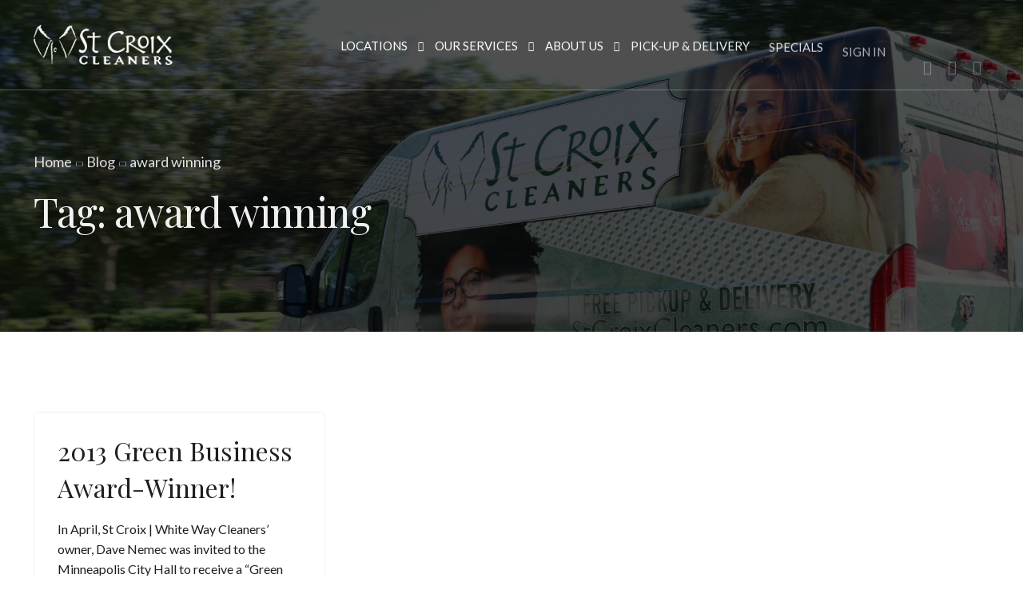

--- FILE ---
content_type: text/html; charset=UTF-8
request_url: https://stcroixcleaners.com/tag/award-winning/
body_size: 21227
content:
<!doctype html>
<html lang="en-US">
<head>
	<meta charset="UTF-8">
	<meta name="viewport" content="width=device-width, initial-scale=1">
	<link rel="profile" href="https://gmpg.org/xfn/11">

	<meta name='robots' content='index, follow, max-image-preview:large, max-snippet:-1, max-video-preview:-1' />
	<style>img:is([sizes="auto" i], [sizes^="auto," i]) { contain-intrinsic-size: 3000px 1500px }</style>
	
	<!-- This site is optimized with the Yoast SEO plugin v26.7 - https://yoast.com/wordpress/plugins/seo/ -->
	<title>award winning Archives - St Croix Cleaners Dry Cleaning</title>
	<link rel="canonical" href="https://stcroixcleaners.com/tag/award-winning/" />
	<meta property="og:locale" content="en_US" />
	<meta property="og:type" content="article" />
	<meta property="og:title" content="award winning Archives - St Croix Cleaners Dry Cleaning" />
	<meta property="og:url" content="https://stcroixcleaners.com/tag/award-winning/" />
	<meta property="og:site_name" content="St Croix Cleaners Dry Cleaning" />
	<meta name="twitter:card" content="summary_large_image" />
	<script type="application/ld+json" class="yoast-schema-graph">{"@context":"https://schema.org","@graph":[{"@type":"CollectionPage","@id":"https://stcroixcleaners.com/tag/award-winning/","url":"https://stcroixcleaners.com/tag/award-winning/","name":"award winning Archives - St Croix Cleaners Dry Cleaning","isPartOf":{"@id":"https://stcroixcleaners.com/#website"},"breadcrumb":{"@id":"https://stcroixcleaners.com/tag/award-winning/#breadcrumb"},"inLanguage":"en-US"},{"@type":"BreadcrumbList","@id":"https://stcroixcleaners.com/tag/award-winning/#breadcrumb","itemListElement":[{"@type":"ListItem","position":1,"name":"Home","item":"https://stcroixcleaners.com/"},{"@type":"ListItem","position":2,"name":"award winning"}]},{"@type":"WebSite","@id":"https://stcroixcleaners.com/#website","url":"https://stcroixcleaners.com/","name":"St Croix Cleaners Dry Cleaning","description":"","potentialAction":[{"@type":"SearchAction","target":{"@type":"EntryPoint","urlTemplate":"https://stcroixcleaners.com/?s={search_term_string}"},"query-input":{"@type":"PropertyValueSpecification","valueRequired":true,"valueName":"search_term_string"}}],"inLanguage":"en-US"}]}</script>
	<!-- / Yoast SEO plugin. -->


<link rel='dns-prefetch' href='//fonts.googleapis.com' />
<link rel="alternate" type="application/rss+xml" title="St Croix Cleaners Dry Cleaning &raquo; Feed" href="https://stcroixcleaners.com/feed/" />
<link rel="alternate" type="application/rss+xml" title="St Croix Cleaners Dry Cleaning &raquo; Comments Feed" href="https://stcroixcleaners.com/comments/feed/" />
<link rel="alternate" type="application/rss+xml" title="St Croix Cleaners Dry Cleaning &raquo; award winning Tag Feed" href="https://stcroixcleaners.com/tag/award-winning/feed/" />
<script type="b8aafd074be9175cabe9928e-text/javascript">
window._wpemojiSettings = {"baseUrl":"https:\/\/s.w.org\/images\/core\/emoji\/16.0.1\/72x72\/","ext":".png","svgUrl":"https:\/\/s.w.org\/images\/core\/emoji\/16.0.1\/svg\/","svgExt":".svg","source":{"concatemoji":"https:\/\/stcroixcleaners.com\/wp-includes\/js\/wp-emoji-release.min.js?ver=6.8.3"}};
/*! This file is auto-generated */
!function(s,n){var o,i,e;function c(e){try{var t={supportTests:e,timestamp:(new Date).valueOf()};sessionStorage.setItem(o,JSON.stringify(t))}catch(e){}}function p(e,t,n){e.clearRect(0,0,e.canvas.width,e.canvas.height),e.fillText(t,0,0);var t=new Uint32Array(e.getImageData(0,0,e.canvas.width,e.canvas.height).data),a=(e.clearRect(0,0,e.canvas.width,e.canvas.height),e.fillText(n,0,0),new Uint32Array(e.getImageData(0,0,e.canvas.width,e.canvas.height).data));return t.every(function(e,t){return e===a[t]})}function u(e,t){e.clearRect(0,0,e.canvas.width,e.canvas.height),e.fillText(t,0,0);for(var n=e.getImageData(16,16,1,1),a=0;a<n.data.length;a++)if(0!==n.data[a])return!1;return!0}function f(e,t,n,a){switch(t){case"flag":return n(e,"\ud83c\udff3\ufe0f\u200d\u26a7\ufe0f","\ud83c\udff3\ufe0f\u200b\u26a7\ufe0f")?!1:!n(e,"\ud83c\udde8\ud83c\uddf6","\ud83c\udde8\u200b\ud83c\uddf6")&&!n(e,"\ud83c\udff4\udb40\udc67\udb40\udc62\udb40\udc65\udb40\udc6e\udb40\udc67\udb40\udc7f","\ud83c\udff4\u200b\udb40\udc67\u200b\udb40\udc62\u200b\udb40\udc65\u200b\udb40\udc6e\u200b\udb40\udc67\u200b\udb40\udc7f");case"emoji":return!a(e,"\ud83e\udedf")}return!1}function g(e,t,n,a){var r="undefined"!=typeof WorkerGlobalScope&&self instanceof WorkerGlobalScope?new OffscreenCanvas(300,150):s.createElement("canvas"),o=r.getContext("2d",{willReadFrequently:!0}),i=(o.textBaseline="top",o.font="600 32px Arial",{});return e.forEach(function(e){i[e]=t(o,e,n,a)}),i}function t(e){var t=s.createElement("script");t.src=e,t.defer=!0,s.head.appendChild(t)}"undefined"!=typeof Promise&&(o="wpEmojiSettingsSupports",i=["flag","emoji"],n.supports={everything:!0,everythingExceptFlag:!0},e=new Promise(function(e){s.addEventListener("DOMContentLoaded",e,{once:!0})}),new Promise(function(t){var n=function(){try{var e=JSON.parse(sessionStorage.getItem(o));if("object"==typeof e&&"number"==typeof e.timestamp&&(new Date).valueOf()<e.timestamp+604800&&"object"==typeof e.supportTests)return e.supportTests}catch(e){}return null}();if(!n){if("undefined"!=typeof Worker&&"undefined"!=typeof OffscreenCanvas&&"undefined"!=typeof URL&&URL.createObjectURL&&"undefined"!=typeof Blob)try{var e="postMessage("+g.toString()+"("+[JSON.stringify(i),f.toString(),p.toString(),u.toString()].join(",")+"));",a=new Blob([e],{type:"text/javascript"}),r=new Worker(URL.createObjectURL(a),{name:"wpTestEmojiSupports"});return void(r.onmessage=function(e){c(n=e.data),r.terminate(),t(n)})}catch(e){}c(n=g(i,f,p,u))}t(n)}).then(function(e){for(var t in e)n.supports[t]=e[t],n.supports.everything=n.supports.everything&&n.supports[t],"flag"!==t&&(n.supports.everythingExceptFlag=n.supports.everythingExceptFlag&&n.supports[t]);n.supports.everythingExceptFlag=n.supports.everythingExceptFlag&&!n.supports.flag,n.DOMReady=!1,n.readyCallback=function(){n.DOMReady=!0}}).then(function(){return e}).then(function(){var e;n.supports.everything||(n.readyCallback(),(e=n.source||{}).concatemoji?t(e.concatemoji):e.wpemoji&&e.twemoji&&(t(e.twemoji),t(e.wpemoji)))}))}((window,document),window._wpemojiSettings);
</script>
<style id='wp-emoji-styles-inline-css'>

	img.wp-smiley, img.emoji {
		display: inline !important;
		border: none !important;
		box-shadow: none !important;
		height: 1em !important;
		width: 1em !important;
		margin: 0 0.07em !important;
		vertical-align: -0.1em !important;
		background: none !important;
		padding: 0 !important;
	}
</style>
<link rel='stylesheet' id='wp-block-library-css' href='https://stcroixcleaners.com/wp-includes/css/dist/block-library/style.min.css?ver=6.8.3' media='all' />
<style id='classic-theme-styles-inline-css'>
/*! This file is auto-generated */
.wp-block-button__link{color:#fff;background-color:#32373c;border-radius:9999px;box-shadow:none;text-decoration:none;padding:calc(.667em + 2px) calc(1.333em + 2px);font-size:1.125em}.wp-block-file__button{background:#32373c;color:#fff;text-decoration:none}
</style>
<link rel='stylesheet' id='agile-store-locator-init-css' href='https://stcroixcleaners.com/wp-content/plugins/agile-store-locator/public/css/init.css?ver=5.1.1' media='all' />
<link rel='stylesheet' id='child-style-css' href='https://stcroixcleaners.com/wp-content/themes/uicore-pro-child/style.css?ver=6.8.3' media='all' />
<link rel='stylesheet' id='elementor-frontend-css' href='https://stcroixcleaners.com/wp-content/plugins/elementor/assets/css/frontend.min.css?ver=3.34.1' media='all' />
<link rel='stylesheet' id='widget-heading-css' href='https://stcroixcleaners.com/wp-content/plugins/elementor/assets/css/widget-heading.min.css?ver=3.34.1' media='all' />
<link rel='stylesheet' id='widget-icon-list-css' href='https://stcroixcleaners.com/wp-content/plugins/elementor/assets/css/widget-icon-list.min.css?ver=3.34.1' media='all' />
<link rel='stylesheet' id='e-animation-grow-css' href='https://stcroixcleaners.com/wp-content/plugins/elementor/assets/lib/animations/styles/e-animation-grow.min.css?ver=3.34.1' media='all' />
<link rel='stylesheet' id='widget-image-css' href='https://stcroixcleaners.com/wp-content/plugins/elementor/assets/css/widget-image.min.css?ver=3.34.1' media='all' />
<link rel='stylesheet' id='widget-social-icons-css' href='https://stcroixcleaners.com/wp-content/plugins/elementor/assets/css/widget-social-icons.min.css?ver=3.34.1' media='all' />
<link rel='stylesheet' id='e-apple-webkit-css' href='https://stcroixcleaners.com/wp-content/plugins/elementor/assets/css/conditionals/apple-webkit.min.css?ver=3.34.1' media='all' />
<link rel='stylesheet' id='-sl-bootstrap-css' href='https://stcroixcleaners.com/wp-content/plugins/agile-store-locator/public/css/sl-bootstrap.css' media='all' />
<link rel='stylesheet' id='elementor-post-935-css' href='https://stcroixcleaners.com/wp-content/uploads/elementor/css/post-935.css?ver=1768444304' media='all' />
<script src="/cdn-cgi/scripts/7d0fa10a/cloudflare-static/rocket-loader.min.js" data-cf-settings="b8aafd074be9175cabe9928e-|49"></script><link rel='stylesheet' media='print' onload="this.onload=null;this.media='all'" id='uicore_global-css' href='https://stcroixcleaners.com/wp-content/uploads/uicore-global.css?ver=3687' media='all' />
<style id='uicore-critical-styles-inline-css'>
body,html{margin:0;position:relative}html{-webkit-tap-highlight-color:#fff0;-webkit-font-smoothing:antialiased;text-size-adjust:none;font-feature-settings:"kern";font-kerning:normal;max-width:100vw;overflow-x:hidden;text-rendering:optimizelegibility}:focus{outline:none}*{box-sizing:border-box}a{text-decoration:none;transition:all .2s cubic-bezier(.68,.01,.58,.75)}a strong{color:inherit}p{margin-bottom:1em;margin-top:0}.uicore-body-content{max-width:100vw;overflow-x:clip;position:relative;width:100%}.uicore-no-editor>div,.uicore-post-content{width:100%}.elementor-html .uicore-content{clear:both}.uicore-container{margin:0 auto}.uicore.uicore-box .uicore.uicore-container{padding-left:10px!important;padding-right:10px!important}.uicore-section{position:relative}.uicore-section .uicore-container{display:-webkit-box;display:-ms-flexbox;display:flex;margin-left:auto;margin-right:auto;position:relative}.uicore-section.elementor-section-stretched{position:relative;width:100%}.elementor-section.elementor-section-boxed:not(.elementor-inner-section)>.elementor-container,.uicore-section.uicore-box:not(.elementor-inner-section) .uicore-header-wrapper>.uicore-container,.uicore-section.uicore-box:not(.elementor-inner-section)>.uicore-container{width:95%}@media (min-width:1025px){.uicore-navigation-wrapper,.uicore_hide_desktop{display:none}.uicore-only-mobile{display:none!important}}@media (max-width:1025px){.uicore_hide_mobile{display:none!important}.uicore-navbar:not(.uicore-box) .uicore-header-wrapper{padding-left:10px!important;padding-right:10px!important}}@media (max-width:1024px){.uicore-section .uicore-container{-ms-flex-wrap:wrap;flex-wrap:wrap}}body button.uicore-ham,body button.uicore-ham:focus,body button.uicore-ham:hover{-webkit-appearance:none;appearance:none;border:none;cursor:pointer;padding:0;-webkit-tap-highlight-color:#fff0;align-items:center;background:#fff0 0 0;box-shadow:none;flex-flow:row wrap;justify-content:center}button.uicore-ham{padding:0 0 0 20px!important}.uicore-ham .bar,.uicore-ham .bars{align-items:inherit;display:flex;flex-flow:column nowrap;justify-content:inherit}.uicore-ham .bars{float:right;height:15px;-webkit-transform:rotate(0);transform:rotate(0);transition:all .3s cubic-bezier(.23,1,.32,1);width:20px}.uicore-ham .bar{border-radius:50em;height:2px;margin-bottom:4.4px;position:relative;transition:all .45s cubic-bezier(.23,1,.32,1);width:20px}.uicore-ham .bar:first-child,.uicore-ham .bar:last-child{opacity:0;transition:all .3s cubic-bezier(.23,1,.32,1);visibility:hidden}.uicore-ham .bar:first-child{transform:translate3d(0,-3px,0)}.uicore-ham .bar:last-child{margin-bottom:0;transform:translate3d(0,3px,0)}.uicore-ham .bar:nth-child(2){margin-right:auto;-webkit-transform:rotate(45deg);transform:rotate(45deg);transition-delay:.1s;transition-timing-function:cubic-bezier(.23,1,.32,1);width:22px}.uicore-ham .bar:nth-child(2):before{background-color:inherit;border-radius:inherit;content:"";display:inline-block;height:100%;left:0;position:absolute;top:0;-webkit-transform:rotate(-90deg);transform:rotate(-90deg);transition:inherit;width:100%}body:not(.uicore-mobile-nav-show) .uicore-ham .bars{-webkit-transform:none;transform:none;transition-delay:0s}body:not(.uicore-mobile-nav-show) .uicore-ham .bar:first-child,body:not(.uicore-mobile-nav-show) .uicore-ham .bar:last-child,body:not(.uicore-mobile-nav-show) .uicore-ham .bar:nth-child(2){opacity:1;-webkit-transform:none;transform:none;transition:all .3s ease,background-color .15s;visibility:visible}body:not(.uicore-mobile-nav-show) .uicore-ham .bar:first-child:after,body:not(.uicore-mobile-nav-show) .uicore-ham .bar:first-child:before,body:not(.uicore-mobile-nav-show) .uicore-ham .bar:last-child:after,body:not(.uicore-mobile-nav-show) .uicore-ham .bar:last-child:before,body:not(.uicore-mobile-nav-show) .uicore-ham .bar:nth-child(2):after,body:not(.uicore-mobile-nav-show) .uicore-ham .bar:nth-child(2):before{-webkit-transform:rotate(0) translate(0);transform:rotate(0) translate(0)}body:not(.uicore-mobile-nav-show) .uicore-ham .bar:first-child,body:not(.uicore-mobile-nav-show) .uicore-ham .bar:last-child{transition-delay:.15s}body:not(.uicore-mobile-nav-show) .uicore-ham .bar:nth-child(2){width:16px}.uicore-mobile-head-right{align-items:center;display:flex;gap:20px}.uicore-mobile-head-right>[data-elementor-type=uicore-tb]{display:none}.uicore-navigation-wrapper{background:#fff;height:100%;left:0;max-width:100vw;opacity:0;pointer-events:none;position:fixed!important;right:0;top:0;z-index:99999999}.uicore-navigation-wrapper .uicore-container{padding:0 10px}.uicore-navigation-wrapper .uicore-menu-container{height:100%;padding:0;position:relative}.uicore-navigation-wrapper .uicore-nav{justify-content:flex-start!important}.uicore-navigation-wrapper .uicore-menu .menu-item,.uicore-navigation-wrapper .uicore-menu .menu-item:hover{position:static}.uicore-navigation-wrapper .uicore-menu .sub-menu{display:none}.uicore-navigation-wrapper .uicore-menu .sub-menu a{width:100%}.uicore-navigation-wrapper .uicore-navigation-content{display:flex;flex-direction:column;overflow:hidden}.uicore-navigation-wrapper .uicore-navigation-content .uicore-extra{flex-direction:column;margin-bottom:30px}.uicore-navigation-wrapper .uicore-navigation-content .uicore-extra .uicore-btn{margin:20px auto 0;text-align:center;width:calc(95% - 20px)}.uicore-navigation-wrapper .uicore-navigation-content .uicore-extra .uicore-socials{margin-left:0}.uicore-navigation-wrapper .uicore-navigation-content .uicore-extra .uicore-socials .uicore-social-icon{padding:0 15px}.uicore-navigation-wrapper .uicore-mobile.uicore-active>li{transition:opacity .4s cubic-bezier(.22,1,.36,1) 0!important;-webkit-transition:opacity .4s cubic-bezier(.22,1,.36,1) 0!important;-moz-transition:opacity .4s cubic-bezier(.22,1,.36,1) 0!important;-ms-transition:opacity .4s cubic-bezier(.22,1,.36,1) 0!important;-o-transition:opacity .4s cubic-bezier(.22,1,.36,1) 0!important;will-change:opacity!important}.uicore-navigation-wrapper .uicore-menu-container ul .menu-item-has-children>a:after{content:"";font-family:uicore-icons;font-size:16px;height:16px;opacity:.5;position:absolute;right:10px;top:50%;transform:rotate(-90deg) translate3d(50%,-50%,0);transition:all .5s cubic-bezier(.22,1,.36,1) .3s;width:16px}.uicore-navigation-wrapper .uicore-menu-container ul .menu-item .back a{font-size:70%;letter-spacing:.2em;opacity:.75;text-transform:uppercase}.uicore-navigation-wrapper .uicore-menu-container ul .menu-item{display:block!important}.uicore-navigation-wrapper .uicore-menu-container ul .menu-item>a{color:inherit;display:block;margin:0 auto;position:relative}.uicore-navigation-wrapper .uicore-menu-container ul .menu-item:not(.uicore-visible){opacity:0;transform:translate3d(0,40px,0)}.uicore-navigation-wrapper .uicore-menu-container ul .menu-item.uicore-visible{transition:all .4s ease}.uicore-navigation-wrapper .uicore-menu-container ul.uicore-animating a:after{opacity:0!important;transition:all .2s cubic-bezier(.22,1,.36,1) 0s!important;-webkit-transition:all .2s cubic-bezier(.22,1,.36,1) 0s!important;-moz-transition:all .2s cubic-bezier(.22,1,.36,1) 0s!important;-ms-transition:all .2s cubic-bezier(.22,1,.36,1) 0s!important;-o-transition:all .2s cubic-bezier(.22,1,.36,1) 0s!important}.uicore-overflow-hidden{overflow:hidden!important}.uicore-mobile-menu-overflow{max-height:100vh}.ui-custom-tap{margin-left:0!important;max-width:70%!important;position:absolute!important;width:70%}.ui-custom-tap:after{display:none!important}.uicore-cart-icon.uicore_hide_desktop{margin-left:auto;margin-right:20px}.uicore-cart-icon.uicore_hide_desktop .uicore-icon-holder{font-size:16px;padding-right:0!important}.uicore-branding{height:var(--uicore-header--logo-h)}.uicore-navbar .uicore-branding{margin:var(--uicore-header--logo-padding) 0}.uicore-custom-area .uicore-hca ul.uicore-menu li.menu-item>a,.uicore-navbar.uicore-h-classic .uicore-simple-megamenu>.sub-menu,.uicore-navbar:not(.uicore-left-menu) .uicore-nav-menu ul.uicore-menu li.menu-item>a{padding-left:var(--uicore-header--menu-spaceing);padding-right:var(--uicore-header--menu-spaceing)}.uicore-h-classic.uicore-navbar .uicore-menu>.menu-item-has-children>a:after{right:var(--uicore-header--menu-spaceing)}.uicore-custom-area .uicore-hca .uicore-icon-wrapp,.uicore-custom-area .uicore-hca p,.uicore-drawer-toggle .ui-text,.uicore-mobile-menu-wrapper .uicore-menu .menu-item>a,.uicore-nav-menu .uicore-nav .sub-menu:not(.uicore-megamenu)>li a,.uicore-nav-menu .uicore-nav .uicore-menu>.menu-item>a,.uicore-navbar .uicore-btn{color:inherit;font-family:var(--uicore-header--menu-typo-f,"Inter");font-size:var(--uicore-header--menu-typo-s,"10px");font-style:var(--uicore-header--menu-typo-st,"normal");font-weight:var(--uicore-header--menu-typo-w,"600");letter-spacing:var(--uicore-header--menu-typo-ls,"-0.027em");line-height:var(--uicore-header--menu-typo-h,"1.2");text-transform:var(--uicore-header--menu-typo-t,"none")}.uicore-nav-menu a:hover{color:inherit}.uicore-custom-area .uicore-menu .menu-item a,.uicore-mobile-menu-wrapper .uicore-menu-container ul .menu-item-has-children:after{line-height:var(--uicore-header--menu-typo-h,"1.2")}.uicore-custom-area,.uicore-custom-area .uicore-hca,.uicore-custom-area .uicore-hca .uicore-icon-wrapp,.uicore-custom-area .uicore-hca a,.uicore-custom-area .uicore-hca p,.uicore-custom-area-mobile .uicore-hca,.uicore-custom-area-mobile .uicore-hca p,.uicore-extra a,.uicore-header-wrapper .uicore-link,.uicore-mobile-menu-wrapper .uicore-menu li.menu-item,.uicore-nav-menu .uicore-nav .sub-menu:not(.uicore-megamenu)>li a,.uicore-nav-menu li,.uicore-navbar.uicore-left-menu .uicore-custom-area .uicore-hca *{color:var(--uicore-header--menu-typo-c,"#070707")}.uicore-custom-area .uicore-hca a:hover,.uicore-drawer-toggle:hover,.uicore-extra a:hover,.uicore-header-wrapper .uicore-link:hover,.uicore-mobile-menu-wrapper .uicore-menu li.current-menu-item>a,.uicore-mobile-menu-wrapper .uicore-menu li.menu-item:hover,.uicore-nav-menu .uicore-menu li:hover,.uicore-navbar .uicore-nav-menu .uicore-menu li.current-menu-item>a{color:var(--uicore-header--menu-typo-ch,"#070707")}.uicore-navbar .uicore-extra .uicore-icon-holder,.uicore-navbar .uicore-extra .uicore-search-btn,.uicore-navbar .uicore-extra .uicore-social-icon{font-size:clamp(16px,var(--uicore-header--menu-typo-s,"10px"),21px)}.uicore-navbar .uicore-extra .uicore-icon-holder:before,.uicore-navbar .uicore-extra .uicore-search-btn:before,.uicore-navbar .uicore-extra .uicore-social-icon:before{font-size:110%}.uicore-navigation-wrapper span.bar{background:var(--uicore-header--menu-typo-c,"#070707")!important}.uicore-navbar .uicore-ham{height:var(--uicore-header--logo-h);width:var(--uicore-header--logo-h)}.uicore-transparent:not(.uicore-scrolled):not(.uicore-transparent-color) .uicore-btn.uicore-inverted{background:#fff;color:var(--uicore-headline-color)}.uicore-custom-area h1,.uicore-custom-area h2,.uicore-custom-area h3,.uicore-custom-area h4,.uicore-custom-area h5,.uicore-custom-area h6{margin:0}.uicore-menu .ui-menu-item-wrapper{position:relative}.uicore-menu>li>a .custom-menu-desc{font-size:.73em;font-weight:700;line-height:1em;opacity:.6;position:absolute;right:0;top:-9px}.menu-item-has-children ul .custom-menu-desc{display:block;font-size:.82em;font-weight:400;margin-top:.6em;max-width:fit-content;opacity:.7;white-space:break-spaces}.ui-menu-img{margin-right:.8em;max-height:2em;vertical-align:middle;width:auto}.uicore-menu li:not(.ui-has-description)>a svg{margin-right:.3em;vertical-align:middle}.uicore-menu li:not(.ui-has-description)>a svg circle,.uicore-menu li:not(.ui-has-description)>a svg path{stroke-width:1.7}.uicore-menu li:not(.ui-has-description)>a span+svg{margin-left:.3em;margin-right:0}.ui-badge{border-radius:4px;color:var(--ui-badge-color,currentColor);display:inline-block;font-size:clamp(10px,.7em,18px);font-weight:700;letter-spacing:.05em;line-height:1em;margin-left:1em;padding:.6em .9em;position:relative;text-transform:uppercase;vertical-align:middle;white-space:nowrap}.ui-badge:before{background:var(--ui-badge-color,currentColor);border-radius:inherit;bottom:0;content:"";display:inline-block;left:0;opacity:.125;position:absolute;right:0;top:0}.uicore-menu>li.ui-icon-right.menu-item-has-children>a span+svg{margin-left:0;margin-right:.4em}.uicore-shrink .uicore-branding,.uicore-shrink .uicore-nav a{transition:line-height .3s ease-out,color .3s ease-out,margin .3s ease-out!important;will-change:line-height,color,margin!important}.uicore-custom-area-mobile,.uicore-mobile-main,.uicore-mobile-second{display:none}nav.uicore-container.uicore{position:unset}.uicore-navbar{z-index:11}.uicore-navbar .uicore-header-wrapper{background-clip:padding-box;position:relative;top:0;transition:all .4s ease;will-change:unset}.uicore-navbar .uicore-header-wrapper:before{bottom:0;content:"";height:var(--ui-bg-height,100%);left:0;position:absolute;right:0;top:0;transition:opacity .3s ease-in;transition:all .2s cubic-bezier(.16,.72,.23,1.06);will-change:opacity;z-index:-1}.uicore-navbar.uicore-shrink:before{transition:all .3s ease-in .25s}.uicore-navbar.uicore-sticky{position:sticky;top:0;width:100%}.uicore-navbar.uicore-sticky:before{bottom:0}.uicore-navbar.uicore-transparent,.uicore-navbar.uicore-transparent-color{max-width:100vw;width:100%}.uicore-navbar.uicore-transparent .uicore-header-wrapper:before,.uicore-navbar.uicore-transparent .uicore-main,.uicore-navbar.uicore-transparent .uicore-mobile-main,.uicore-navbar.uicore-transparent-color .uicore-header-wrapper:before,.uicore-navbar.uicore-transparent-color .uicore-main,.uicore-navbar.uicore-transparent-color .uicore-mobile-main{opacity:0}.uicore-navbar.uicore-transparent .uicore-mobile-second,.uicore-navbar.uicore-transparent .uicore-second,.uicore-navbar.uicore-transparent-color .uicore-mobile-second,.uicore-navbar.uicore-transparent-color .uicore-second,.uicore-navbar.uicore-transparent-color.uicore-scrolled .uicore-header-wrapper:before,.uicore-navbar.uicore-transparent-color.uicore-scrolled .uicore-main,.uicore-navbar.uicore-transparent-color.uicore-scrolled .uicore-mobile-main,.uicore-navbar.uicore-transparent-color.uicore-transparent-color .uicore-header-wrapper:before,.uicore-navbar.uicore-transparent-color.uicore-transparent-color .uicore-main,.uicore-navbar.uicore-transparent-color.uicore-transparent-color .uicore-mobile-main,.uicore-navbar.uicore-transparent.uicore-scrolled .uicore-header-wrapper:before,.uicore-navbar.uicore-transparent.uicore-scrolled .uicore-main,.uicore-navbar.uicore-transparent.uicore-scrolled .uicore-mobile-main,.uicore-navbar.uicore-transparent.uicore-transparent-color .uicore-header-wrapper:before,.uicore-navbar.uicore-transparent.uicore-transparent-color .uicore-main,.uicore-navbar.uicore-transparent.uicore-transparent-color .uicore-mobile-main{opacity:1}.uicore-navbar.uicore-transparent-color.uicore-scrolled .uicore-mobile-second,.uicore-navbar.uicore-transparent-color.uicore-scrolled .uicore-second,.uicore-navbar.uicore-transparent-color.uicore-transparent-color .uicore-mobile-second,.uicore-navbar.uicore-transparent-color.uicore-transparent-color .uicore-second,.uicore-navbar.uicore-transparent.uicore-scrolled .uicore-mobile-second,.uicore-navbar.uicore-transparent.uicore-scrolled .uicore-second,.uicore-navbar.uicore-transparent.uicore-transparent-color .uicore-mobile-second,.uicore-navbar.uicore-transparent.uicore-transparent-color .uicore-second{opacity:0}.uicore-navbar:not(.uicore-transparent) .uicore-mobile-second,.uicore-navbar:not(.uicore-transparent) .uicore-second{display:none}.uicore-navbar:not(.uicore-left-menu) .uicore-branding{padding-right:20px}.uicore-navbar .uicore-logo-pill img{width:auto}.uicore-navbar .uicore-branding{position:relative}.uicore-navbar .uicore-branding a{height:inherit;transition:none}.uicore-navbar .uicore-branding a .uicore-logo{bottom:0;height:inherit;left:0;max-width:unset;position:absolute;right:0;top:0;transition:all .2s cubic-bezier(.68,.01,.58,.75);width:auto}.uicore-navbar .uicore-branding a .uicore-logo.uicore-main{position:relative}.uicore-navbar li>a{display:block;transition:all .2s cubic-bezier(.68,.01,.58,.75)}.uicore-navbar:not(.uicore-left-menu) li.menu-item{display:inline-block}.uicore-navbar .uicore ul{list-style:none;margin:0;padding:0}.uicore-navbar .uicore ul.sub-menu:not(.uicore-megamenu) li{display:block}.uicore-navbar .uicore ul.sub-menu:not(.uicore-megamenu) li a{padding:8px 25px}.uicore-navbar nav{align-items:center;display:flex;justify-content:space-between}.uicore-navbar nav .uicore-menu{display:flex}.uicore-navbar .uicore-nav,.uicore-navbar .uicore-nav-menu{display:flex!important;flex:1;justify-content:flex-end}.uicore-navbar .uicore-nav .uicore-menu>.menu-item-has-children.uicore-edge>.sub-menu,.uicore-navbar .uicore-nav-menu .uicore-menu>.menu-item-has-children.uicore-edge>.sub-menu{left:auto;right:0}.uicore-navbar .uicore-nav .uicore,.uicore-navbar .uicore-nav-menu .uicore{display:block}.uicore-navbar .sub-menu:hover,.uicore-navbar nav .menu-item-has-children:hover>.sub-menu{opacity:1;pointer-events:all;transform:none!important}.uicore-navbar nav .menu-item-has-children>a{position:relative}.uicore-navbar nav .menu-item-has-children>a:after{content:"";font-family:uicore-icons;font-size:12px;position:absolute;right:0;top:0}.uicore-navbar nav .menu-item-has-children .menu-item-has-children{position:relative}.uicore-navbar nav .menu-item-has-children .menu-item-has-children a:after{right:20px;top:calc(50% - 7px);transform:rotate(-90deg)}.uicore-navbar nav .menu-item-has-children .sub-menu .menu-item-has-children.uicore-edge>.sub-menu{left:-100%}.uicore-navbar nav .menu-item-has-children .sub-menu .menu-item-has-children>.sub-menu{left:100%;top:-22px}.uicore-navbar nav .menu-item-has-children .sub-menu .menu-item-has-children:hover>.sub-menu{display:table;opacity:1}.uicore-navbar nav.uicore ul.sub-menu{border-radius:var(--ui-radius-sm);opacity:0;pointer-events:none;position:absolute;will-change:opacity,transform;z-index:10}.uicore-navbar nav.uicore ul.sub-menu,.uicore-navbar nav.uicore ul.sub-menu:not(.uicore-megamenu){box-shadow:0 0 0 1px rgb(0 0 0 / .02),0 2px 35px 0 rgb(0 0 0 / .04);display:flex;flex-direction:column;min-width:280px}.uicore-navbar nav.uicore ul.sub-menu:not(.uicore-megamenu){padding:22px 0}.uicore-navbar nav.uicore ul.sub-menu:not(.uicore-megamenu) a{color:inherit!important;line-height:1.3}.uicore-navbar .uicore-extra{align-items:center;display:flex!important}.uicore-navbar .uicore-extra .uicore-btn{transition:all .2s cubic-bezier(.68,.01,.58,.75)!important}.uicore-navbar .uicore-extra .uicore-search-btn{cursor:pointer;display:inline-block}.uicore-navbar #uicore-site-header-cart .uicore-icon-holder{display:inline-block}.uicore-navbar #uicore-site-header-cart .uicore-icon-holder:before{content:"";cursor:pointer;display:inline-block;font-family:uicore-icons;height:15px;width:15px}.uicore-navbar #uicore-site-header-cart #uicore-count-update{display:inline-block;font-size:70%;font-weight:600;vertical-align:top}.uicore-menu-left #uicore-page{display:grid;grid-template-columns:300px auto}.uicore-menu-left #uicore-page .uicore-navbar .uicore-branding a .uicore-logo{left:50%;margin-left:-50px}.uicore-menu-left #uicore-page nav{align-content:flex-end;align-items:flex-start;flex-direction:column;flex-wrap:nowrap;height:100%;padding:20px 0;position:fixed;text-align:center;width:300px}.uicore-menu-left #uicore-page nav div{align-items:center;padding:0 2em;width:100%}.uicore-menu-left #uicore-page nav div .uicore ul{display:flex;flex-direction:column}.uicore-menu-left #uicore-page nav div .uicore ul a{display:block;line-height:1;width:100%}.uicore-menu-left #uicore-page nav div.uicore-extra{align-content:flex-end;align-items:flex-start;flex-direction:column;flex-wrap:nowrap;text-align:center}.uicore-navbar a.uicore-btn{align-self:center}.uicore-custom-area{display:flex}.uicore-custom-area .uicore-hca{display:flex;transition:all .25s cubic-bezier(.42,0,.29,1.16)}.uicore-custom-area .uicore-hca p{margin-bottom:0}.uicore-custom-area .uicore-hca a{line-height:inherit;transition:color .25s cubic-bezier(.42,0,.29,1.16);will-change:color}.uicore-custom-area form{display:flex}.uicore-nav-menu>[data-elementor-type=uicore-tb]{align-items:center;display:flex}.uicore-cta-wrapper{display:flex}.uicore-menu-focus .uicore-menu li a{transition-timing-function:cubic-bezier(0,0,.2,1)}.uicore-left-menu .uicore-menu{flex-direction:column}.uicore-h-classic .uicore-simple-megamenu>.sub-menu{flex-direction:row!important;white-space:nowrap}.uicore-h-classic .uicore-simple-megamenu>.sub-menu .sub-menu{background:#fff0;box-shadow:none!important;display:block!important;left:0!important;min-width:120px!important;opacity:.7!important;padding:10px 0 3px!important;position:relative!important;top:0!important;transform:matrix(1,0,0,1,0,0)!important}.uicore-h-classic .uicore-simple-megamenu>.sub-menu .menu-item-has-children>a:after{display:none}.uicore-h-classic .uicore-simple-megamenu>.sub-menu:hover .sub-menu{margin-top:0}.menu-item-has-megamenu.custom-width{position:relative}.uicore-megamenu{background-color:transparent!important;box-shadow:none!important;left:0;max-width:var(--uicore-max-width,100%)!important;padding:0!important;width:100vw!important}.uicore-megamenu .uicore-container{padding:0}.container-width .uicore-megamenu>.elementor{margin:0 auto!important}.uicore-nav-menu .uicore-nav .uicore-menu>.menu-item-has-children>a .ui-menu-item-wrapper{margin-right:10px}.uicore-h-classic.uicore-navbar .uicore-menu>.menu-item-has-children>a:after{margin-right:-10px;top:2px}.ui-menu-item-wrapper{grid-area:1/2/2/3;vertical-align:middle;white-space:nowrap}.uicore-link{transition:color .25s cubic-bezier(.42,0,.29,1.16);will-change:color}.ui-menu-item-wrapper .ui-badge{font-size:clamp(9px,.6em,18px);margin-top:-4px}.uicore-navigation-wrapper .uicore-menu .sub-menu .elementor-element a{width:auto}@media (min-width:1025px){body .uicore-mobile-head-left,body .uicore-mobile-head-right{display:none!important}.uicore-is-ham .uicore-mobile-menu-wrapper .uicore-custom-area .uicore-hca .uicore-icon-wrapp,.uicore-is-ham .uicore-mobile-menu-wrapper .uicore-custom-area .uicore-hca p,.uicore-navbar.uicore-left-menu .uicore-custom-area .uicore-hca .uicore-icon-wrapp,.uicore-navbar.uicore-left-menu .uicore-custom-area .uicore-hca p{font-family:var(--uicore-typography--p-f,"Inter");font-size:var(--uicore-typography--p-s,"10px");font-style:var(--uicore-typography--p-st,"normal");font-weight:var(--uicore-typography--p-w,"600");letter-spacing:var(--uicore-typography--p-ls,"-0.027em");line-height:var(--uicore-typography--p-h,"1.2");opacity:.6;text-transform:var(--uicore-typography--p-t,"none")}.uicore-is-ham .uicore-mobile-menu-wrapper .uicore-custom-area .uicore-hca p.uicore-hca-title,.uicore-navbar.uicore-left-menu .uicore-custom-area .uicore-hca p.uicore-hca-title{font-family:var(--uicore-typography--h4-f,"Inter");font-size:var(--uicore-typography--h4-s,"10px");font-style:var(--uicore-typography--h4-st,"normal");font-weight:var(--uicore-typography--h4-w,"600");letter-spacing:var(--uicore-typography--h4-ls,"-0.027em");line-height:var(--uicore-typography--h4-h,"1.2");opacity:1;text-transform:var(--uicore-typography--h4-t,"none")}.uicore-simple-megamenu.uicore-full>ul{justify-content:center;left:0;right:0}.uicore-simple-megamenu.uicore-full_contained>ul{left:0;right:0}.uicore-simple-megamenu.uicore-full_contained>ul>li:first-child{margin-left:calc((100vw - var(--ui-container-size))/2 - var(--uicore-header--menu-spaceing))}.uicore-simple-megamenu.uicore-full_contained>ul>li:last-child{margin-right:calc((100vw - var(--ui-container-size))/2 - var(--uicore-header--menu-spaceing))}.uicore-navbar:not(.uicore-box) .uicore-header-wrapper nav{padding:0 var(--uicore-header--wide-spacing)}.uicore-navbar .uicore-extra{gap:25px}.uicore-nav-menu{flex:1}.menu-item.back{display:none!important}.uicore-is-ham .uicore-custom-area .uicore-hca{margin-left:0}.uicore-cta-wrapper a{padding:clamp(14px,.8em,18px) clamp(18px,1.8em,36px)}}@media (max-width:1025px){.uicore-navigation-wrapper .uicore-menu-container .uicore-menu{position:absolute;right:0;top:0;width:100%}.uicore-navigation-wrapper .uicore-menu-container ul{padding:0}.uicore-navigation-wrapper .uicore-menu-container ul li.menu-item>a{max-width:95%;padding:15px 10px!important}.uicore-mobile-menu-wrapper .uicore-menu-container{flex:0 auto;overflow:hidden auto}.uicore-navbar .uicore-branding a .uicore-logo.uicore-mobile-main{position:relative}.ui-has-description .custom-menu-desc,.ui-has-description .ui-menu-item-wrapper{line-height:1.4}.uicore-mobile-head-right>[data-elementor-type=uicore-tb]{display:block!important}.ui-a-dsmm-slide .uicore-navigation-wrapper .uicore-menu .sub-menu{left:auto;opacity:1;position:absolute;top:0;width:100%;z-index:9}.ui-a-dsmm-slide .uicore-menu .sub-menu.uicore-active{display:block;right:-100%}.ui-a-dsmm-expand .bdt-navbar-dropdown{position:relative}.uicore-mobile-menu-wrapper .uicore-custom-area{padding:20px 0 0}.uicore-mobile-menu-wrapper .uicore-hca{margin-bottom:1em;text-align:center}.uicore-mobile-menu-wrapper .uicore-hca:last-child{margin-bottom:0}.uicore-custom-area{display:block;margin:0 auto}.uicore-custom-area .uicore-hca li a{padding:0 10px!important}.uicore-custom-area .uicore-hca li:first-child a{padding-left:0!important}.uicore-custom-area .uicore-hca li:last-child a{padding-right:0!important}.ui-a-dsmm-expand .uicore-navigation-wrapper .uicore-menu-container ul .menu-item-has-children>a:after{content:"+";display:inline-block;font-family:inherit;font-size:calc(var(--uicore-header--menu-typo-s, "10px")*1.3);height:auto;padding:15px 10px!important;top:-5px;transform:none;width:auto}.ui-a-dsmm-expand .uicore-navigation-wrapper .uicore-menu-container ul .ui-expanded:after{content:"-"!important}.ui-a-dsmm-expand .uicore-navigation-wrapper .uicore-menu-container ul .sub-menu{background:hsl(0 0% 49% / .05);box-shadow:inset 0 5px 10px -15px #000}.uicore-asside-cart .woocommerce a.button:not(.add_to_cart_button):not(.product_type_grouped){padding:13px}.uicore-mobile-menu-wrapper .uicore-custom-area .uicore-hca .uicore-icon-wrapp,.uicore-mobile-menu-wrapper .uicore-custom-area .uicore-hca p{font-family:var(--uicore-typography--p-f,"Inter");font-size:var(--uicore-typography--p-s,"10px");font-style:var(--uicore-typography--p-st,"normal");font-weight:var(--uicore-typography--p-w,"600");letter-spacing:var(--uicore-typography--p-ls,"-0.027em");line-height:var(--uicore-typography--p-h,"1.2");opacity:.6;text-transform:var(--uicore-typography--p-t,"none")}.uicore-mobile-menu-wrapper .uicore-custom-area .uicore-hca p.uicore-hca-title{font-family:var(--uicore-typography--h4-f,"Inter");font-size:var(--uicore-typography--h4-s,"10px");font-style:var(--uicore-typography--h4-st,"normal");font-weight:var(--uicore-typography--h4-w,"600");letter-spacing:var(--uicore-typography--h4-ls,"-0.027em");line-height:var(--uicore-typography--h4-h,"1.2");opacity:1;text-transform:var(--uicore-typography--h4-t,"none")}.uicore-navbar:not(.uicore-box) .uicore-header-wrapper nav{flex-flow:row;max-width:95%}.uicore-header-wrapper .uicore-extra,.uicore-navbar .uicore-nav-menu{display:none!important}.uicore-navbar .uicore-ham:not(.uicore-drawer-toggle){display:block!important}.uicore-custom-area-mobile{display:flex;flex-direction:column;height:inherit;justify-content:center}.uicore-main,.uicore-second{display:none}.uicore-mobile-main,.uicore-mobile-second{display:block}}@media (max-width:768px){.uicore-navigation-content a.uicore-social-icon:before{display:inline-block;font-size:clamp(18px,160%,30px);height:auto;margin:0;text-align:center;width:36px}.uicore-navbar.uicore-sticky{top:0!important}}@media (max-width:1300px){.uicore-custom-area .uicore-hca ul.uicore-menu li.menu-item>a,.uicore-navbar.uicore-h-classic .uicore-simple-megamenu>.sub-menu,.uicore-navbar:not(.uicore-left-menu) .uicore-nav-menu ul.uicore-menu li.menu-item>a{padding-left:calc(var(--uicore-header--menu-spaceing)*.75);padding-right:calc(var(--uicore-header--menu-spaceing)*.75)}.uicore-h-classic.uicore-navbar .uicore-menu>.menu-item-has-children>a:after{right:calc(var(--uicore-header--menu-spaceing)*.75)}}@media (max-width:1200px){.uicore-custom-area .uicore-hca ul.uicore-menu li.menu-item>a,.uicore-navbar.uicore-h-classic .uicore-simple-megamenu>.sub-menu,.uicore-navbar:not(.uicore-left-menu) .uicore-nav-menu ul.uicore-menu li.menu-item>a{padding-left:calc(var(--uicore-header--menu-spaceing)*.6);padding-right:calc(var(--uicore-header--menu-spaceing)*.6)}.uicore-h-classic.uicore-navbar .uicore-menu>.menu-item-has-children>a:after{right:calc(var(--uicore-header--menu-spaceing)*.6)}}@media (max-width:1025px){.ui-badge{padding:.4em .6em}}.uicore-page-title{background-size:cover;overflow:hidden}.uicore-page-title .uicore-overlay{bottom:0;left:0;position:absolute;right:0;top:0}.uicore-page-title .uicore-entry-meta{display:flex;flex-flow:wrap}.uicore-page-title .uicore{flex-direction:column}.uicore-page-title .uicore h1.uicore-title{margin:.4em 0}.uicore-page-title .uicore p{margin:0}.uicore-page-title .uicore .ui-blog-date,.uicore-page-title .uicore .ui-breadcrumb span a span,.uicore-page-title .uicore .uicore-description,.uicore-page-title .uicore .uicore-entry-meta a{opacity:.6}.uicore-page-title .uicore .ui-breadcrumb a:hover span,.uicore-page-title .uicore a:hover{opacity:1}.uicore-page-title .uicore .ui-breadcrumb a span{transition:opacity .3s ease;will-change:opacity}.uicore-page-title .uicore .uicore-separator:before{content:"";display:inline-block;font-size:10px;opacity:.5;padding:0 6px;transform:rotate(-90deg);vertical-align:middle}.ui-simple-creative{align-items:center;background:#fff;border-radius:6px;display:flex;flex-direction:column;margin:-7% -3vw 0;padding:3vw calc(10px + 3vw);text-align:center;width:calc(100% + 6vw)}@media only screen and (max-width:500px){.uicore-page-title .uicore-entry-meta{font-size:80%}}.uicore-navbar.uicore-transparent .uicore-header-wrapper{position:absolute;width:100%}@media (max-width:1025px){.uicore-navbar.uicore-transparent .uicore-header-wrapper{position:absolute;width:100%}}.uicore-transparent~#content header.uicore{padding-top:80px}#wrapper-navbar .uicore-header-wrapper:before{box-shadow:-2px 3px 90px -20px rgb(0 0 0 / 25%)}.uicore-transparent~#content header.uicore{padding-top:80px}.uicore-navbar .uicore-header-wrapper{box-shadow:0 0 0 1px #fff0}.uicore-transparent:not(.uicore-scrolled) .uicore-header-wrapper{box-shadow:0 0 0 1px rgb(255 255 255 / .28)}.uicore-transparent~#content header.uicore{padding-top:90px}.uicore-mobile-menu-wrapper:before,.uicore-wrapper.uicore-search.uicore-section,.uicore-navbar .uicore-header-wrapper:before{background:var(--uicore-primary-color)}@media only screen and (max-width:1025px){.uicore-navigation-wrapper{background:var(--uicore-primary-color)}}.uicore-cart-icon.uicore_hide_desktop #uicore-site-header-cart{color:var(--uicore-header--menu-typo-c)}@media only screen and (min-width:1025px){.uicore-navbar .uicore-extra{margin-left:25px}}.uicore-transparent:not(.uicore-scrolled){--uicore-header--menu-typo-c:#FFFFFF;--uicore-header--menu-typo-ch:var(--uicore-white-color)}body .uicore-transparent-color nav,.uicore-navbar{--uicore-header--logo-h:50px;--uicore-header--logo-padding:20px;--uicore-header--menu-spaceing:16px;--uicore-header--menu-typo-f:"Lato";--uicore-header--menu-typo-w:normal;--uicore-header--menu-typo-h:90px;--uicore-header--menu-typo-ls:0em;--uicore-header--menu-typo-t:uppercase;--uicore-header--menu-typo-st:normal;--uicore-header--menu-typo-c:var(--uicore-white-color);--uicore-header--menu-typo-ch:var(--uicore-light-color);--uicore-header--menu-typo-s:15px;--uicore-header--items-gap:25px}@media only screen and (min-width:1025px){.uicore-navbar li ul{--uicore-header--menu-typo-f:"Lato";--uicore-header--menu-typo-w:normal;--uicore-header--menu-typo-h:90px;--uicore-header--menu-typo-ls:0em;--uicore-header--menu-typo-t:None;--uicore-header--menu-typo-st:normal;--uicore-header--menu-typo-c:var(--uicore-light-color);--uicore-header--menu-typo-ch:var(--uicore-white-color);--uicore-header--menu-typo-s:16px}}.uicore-ham .bar,#mini-nav .uicore-ham .bar{background-color:var(--uicore-header--menu-typo-c)}@media only screen and (min-width:1025px){.uicore-shrink:not(.uicore-scrolled){--uicore-header--logo-padding:30px;--uicore-header--menu-typo-h:110px}}@media (max-width:767px){.uicore-navbar{--uicore-header--logo-h:44px}#wrapper-navbar nav{max-width:95%}}@media (max-width:767px){.uicore-navbar .uicore-btn{font-size:18px;font-weight:300;font-style:normal;font-family:"Lato";letter-spacing:0em;text-transform:None}}.uicore-menu-left #uicore-page nav div .uicore ul a{padding:calc(32px / 2) 0}.uicore-menu-left #uicore-page nav div.uicore-extra .uicore-btn{margin:20px auto}.uicore-mobile-menu-wrapper-show .uicore-navigation-wrapper{color:var(--uicore-light-color)}.uicore-navigation-content{height:calc(100% - 84px)}@media only screen and (max-width:1025px){.uicore-navbar .uicore-branding{margin:calc(var(--uicore-header--logo-padding) * 0.7) 0}}.uicore-sidebar .uicore-sticky{top:calc(calc(50px + calc(20px * 2)) + 60px)}@media (max-width:1025px){.uicore-navbar.uicore-sticky{position:relative}}.container-width .uicore-megamenu>.elementor,.custom-width .uicore-megamenu>.elementor{width:100%}ul.uicore-menu{--uicore-header--menu-effect-bg:var(--uicore-white-color)}.ui-breadcrumb{margin-left:3px}.uicore-page-title{text-align:left}.uicore-page-title .uicore-overlay{background-color:rgb(0 0 0 / .69)}.uicore-page-title{background:url(https://stcroixcleaners.com/wp-content/uploads/2025/10/default.webp) center center/cover no-repeat fixed var(--uicore-dark-color)}@media (max-width:1024px){.uicore-page-title{background:url(https://stcroixcleaners.com/wp-content/uploads/2025/10/default.webp) center center/cover no-repeat fixed var(--uicore-dark-color)}}@media (max-width:767px){.uicore-page-title{background:url(https://stcroixcleaners.com/wp-content/uploads/2025/10/default.webp) center center/cover no-repeat fixed var(--uicore-dark-color)}}@media (max-width:1024px){.uicore-page-title.uicore-section>.uicore{padding:75px 0}}@media (min-width:1024px){.uicore-page-title.uicore-section>.uicore{padding:100px 0}.uicore-page-title h1.uicore-title,.uicore-page-title a,.uicore-page-title .uicore-desc-wrapp{max-width:80%}}@media (max-width:767px){.uicore-page-title.uicore-section>.uicore{padding:50px 0}}.uicore-page-title h1.uicore-title,.uicore-page-title a,.uicore-page-title p,.uicore-page-title a:hover,.uicore-page-title .uicore-entry-meta span,.uicore-page-title .uicore-entry-meta .uicore-post-category{color:#FFF}.uicore-page-title h1.uicore-title{text-transform:none}.uicore-page-title{border-radius:0;margin:0}.ui-a-in-view.uicore-page-title .uicore-animate{animation-play-state:running}.uicore-page-title .uicore-animate:nth-child(1){animation-delay:500ms}.uicore-page-title .uicore-animate:nth-child(2){animation-delay:700ms}.uicore-page-title .uicore-animate:nth-child(3){animation-delay:900ms}.uicore-page-title .uicore-animate:nth-child(4){animation-delay:1100ms}.uicore-page-title .uicore-animate{opacity:0;animation-fill-mode:forwards;animation-duration:1.8s;animation-name:uicoreFadeInUp,uicoreFadeIn;animation-play-state:paused;animation-timing-function:cubic-bezier(.22,1,.36,1),cubic-bezier(0,0,.2,1)}.single-post .uicore-page-title{height:calc(100vh - 0px);display:flex;justify-content:center;align-items:center}.single-post .uicore-page-title.uicore-section>.uicore{margin-bottom:70px}body{--uicore-typography--h1-f:"Playfair Display";--uicore-typography--h1-w:normal;--uicore-typography--h1-h:1.2em;--uicore-typography--h1-ls:-0.02em;--uicore-typography--h1-t:capitalize;--uicore-typography--h1-st:normal;--uicore-typography--h1-c:var(--uicore-headline-color);--uicore-typography--h1-s:50px;--uicore-typography--h2-f:"Playfair Display";--uicore-typography--h2-w:normal;--uicore-typography--h2-h:1.2em;--uicore-typography--h2-t:capitalize;--uicore-typography--h2-st:normal;--uicore-typography--h2-c:var(--uicore-headline-color);--uicore-typography--h2-s:40px;--uicore-typography--h3-f:"Lato";--uicore-typography--h3-w:normal;--uicore-typography--h3-h:1.2em;--uicore-typography--h3-t:uppercase;--uicore-typography--h3-st:normal;--uicore-typography--h3-c:var(--uicore-headline-color);--uicore-typography--h3-s:30px;--uicore-typography--h4-f:"Playfair Display";--uicore-typography--h4-w:500;--uicore-typography--h4-h:1.2em;--uicore-typography--h4-ls:0em;--uicore-typography--h4-t:uppercase;--uicore-typography--h4-st:normal;--uicore-typography--h4-c:var(--uicore-headline-color);--uicore-typography--h4-s:26px;--uicore-typography--h5-f:"Lato";--uicore-typography--h5-w:normal;--uicore-typography--h5-h:1.2em;--uicore-typography--h5-ls:0.01em;--uicore-typography--h5-t:uppercase;--uicore-typography--h5-st:normal;--uicore-typography--h5-c:var(--uicore-accent-color);--uicore-typography--h5-s:22px;--uicore-typography--h6-f:"Lato";--uicore-typography--h6-w:normal;--uicore-typography--h6-h:1.2em;--uicore-typography--h6-ls:-0.027em;--uicore-typography--h6-t:Uppercase;--uicore-typography--h6-st:normal;--uicore-typography--h6-c:var(--uicore-headline-color);--uicore-typography--h6-s:18px;--uicore-typography--p-f:"Lato";--uicore-typography--p-w:normal;--uicore-typography--p-h:1.6em;--uicore-typography--p-ls:0em;--uicore-typography--p-t:None;--uicore-typography--p-st:normal;--uicore-typography--p-c:var(--uicore-body-color);--uicore-typography--p-s:16px}@media (max-width:1024px){body{--uicore-typography--h1-s:40px;--uicore-typography--h2-s:35px;--uicore-typography--h3-s:28px;--uicore-typography--h4-s:24px;--uicore-typography--h5-s:20px;--uicore-typography--h6-s:16px;--uicore-typography--p-s:15px}.uicore-single-header h1.entry-title{--uicore-typography--h1-s:40px}.uicore-blog .uicore-post-content:not(.uicore-archive) .entry-content{--uicore-typography--h1-s:48px;--uicore-typography--h2-s:34px;--uicore-typography--h3-s:26px;--uicore-typography--h4-s:18px;--uicore-typography--h5-s:15px;--uicore-typography--h6-s:13px;--uicore-typography--p-s:18px}.uicore-blog-grid{--uicore-typography--blog_title-s:18px;--uicore-typography--p-s:13px}}@media (max-width:767px){body{--uicore-typography--h1-s:30px;--uicore-typography--h2-s:30px;--uicore-typography--h3-s:26px;--uicore-typography--h4-s:22px;--uicore-typography--h5-s:18px;--uicore-typography--h6-s:16px;--uicore-typography--p-s:15px}.uicore-single-header h1.entry-title{--uicore-typography--h1-s:30px}.uicore-blog .uicore-post-content:not(.uicore-archive) .entry-content{--uicore-typography--h1-s:34px;--uicore-typography--h2-s:26px;--uicore-typography--h3-s:20px;--uicore-typography--h4-s:16px;--uicore-typography--h5-s:14px;--uicore-typography--h6-s:12px;--uicore-typography--p-s:16px}.uicore-blog-grid{--uicore-typography--blog_title-s:16px;--uicore-typography--p-s:13px}}:root body{--uicore-primary-color:#173C1C;--uicore-secondary-color:#E6DFD3;--uicore-accent-color:#414042;--uicore-headline-color:#1F1F1E;--uicore-body-color:#1F1F1E;--uicore-dark-color:#2A2A2A;--uicore-light-color:#E6DFD3;--uicore-white-color:#FFFFFF;--uicore-primary-font-family:"Unbounded";--uicore-secondary-font-family:"Satoshi";--uicore-accent-font-family:"JetBrains Mono";--uicore-text-font-family:"Satoshi";--ui-border-color:#ebebeb;--uicore-boxed-width:100%;--ui-container-size:1280px;--ui-radius:0px;--ui-radius-sm:0px}.uicore-reveal .uicore-post-info,.ui-simple-creative,.uicore-fade-light .uicore-zoom-wrapper,.content-area,.uicore-body-content>footer,.uicore-main-background{background-color:#FFF}.uicore-page-link.current,.uicore-pagination ul li a,.comment-list .says,blockquote,dt,.comment-meta .fn{color:var(--uicore-headline-color)}.uicore-body-content{background-color:#FFF}a{color:var(--uicore-primary-color)}a:hover{color:var(--uicore-accent-color)}.uicore-section.uicore-box nav.uicore-container,.uicore-section.uicore-box>.uicore-container,.uicore-ham-creative .uicore-navigation-content,.container-width .uicore-megamenu>.elementor,#wrapper-navbar.uicore-section.uicore-box .uicore-container .uicore-megamenu .uicore-section.uicore-box .uicore-container,#wrapper-navbar.uicore-section.uicore-section-full_width .uicore-container .uicore-megamenu .uicore-section.uicore-box .uicore-container,.elementor-section-boxed:not(.elementor-inner-section)>.elementor-container{max-width:var(--container-max-width)}.uicore-section,.elementor-section,.ui-sortable>.e-con,.elementor>.e-con{--container-max-width:min(95%, var(--ui-container-size))}#uicore-page{position:relative;z-index:0}#uicore-back-to-top{background:var(--uicore-white-color)}.uicore-back-to-top{position:fixed;right:2em;bottom:2em;display:inline-block;z-index:999;transform:rotate(180deg) scale(1);font-size:15px;line-height:40px!important;width:40px;text-align:center;color:var(--uicore-headline-color);border-radius:4px;box-shadow:1px 0 22px -9px rgb(0 0 0 / .4);transition:all .3s cubic-bezier(.61,-.12,.08,1.55);cursor:pointer}.uicore-back-to-top:hover{transform:rotate(180deg) scale(1.1);box-shadow:0 0 20px -9px rgb(0 0 0 / .2);color:var(--uicore-headline-color)}.uicore-back-to-top:before{font-size:100%}.uicore-back-to-top:not(.uicore-visible){opacity:0;pointer-events:none;transform:rotate(180deg) scale(.3)}
</style>
<link rel='stylesheet' id='uicore_blog_grid_fonts-css' href='//fonts.googleapis.com/css?family=Playfair+Display%3Anormal%7CLato%3Anormal%7C&#038;ver=6.8.3' media='all' />
<link rel='stylesheet' id='uicore-blog-st-css' href='https://stcroixcleaners.com/wp-content/uploads/uicore-blog.css?ver=3687' media='all' />
<link rel='stylesheet' id='elementor-gf-local-unbounded-css' href='https://stcroixcleaners.com/wp-content/uploads/elementor/google-fonts/css/unbounded.css?ver=1754872903' media='all' />
<link rel='stylesheet' id='elementor-gf-local-jetbrainsmono-css' href='https://stcroixcleaners.com/wp-content/uploads/elementor/google-fonts/css/jetbrainsmono.css?ver=1754872915' media='all' />
<link rel='stylesheet' id='elementor-gf-local-lato-css' href='https://stcroixcleaners.com/wp-content/uploads/elementor/google-fonts/css/lato.css?ver=1754667639' media='all' />
<link rel='stylesheet' id='elementor-gf-local-playfairdisplay-css' href='https://stcroixcleaners.com/wp-content/uploads/elementor/google-fonts/css/playfairdisplay.css?ver=1754671088' media='all' />
<link rel='stylesheet' id='elementor-icons-shared-3-css' href='https://stcroixcleaners.com/wp-content/plugins/uicore-framework/assets/fonts/lucide/lucide-icons.css?ver=1.0.0' media='all' />
<link rel='stylesheet' id='elementor-icons-uicore-lucide-icons-css' href='https://stcroixcleaners.com/wp-content/plugins/uicore-framework/assets/fonts/lucide/lucide-icons.css?ver=1.0.0' media='all' />
<script src="https://stcroixcleaners.com/wp-includes/js/jquery/jquery.min.js?ver=3.7.1" id="jquery-core-js" type="b8aafd074be9175cabe9928e-text/javascript"></script>
<script src="https://stcroixcleaners.com/wp-includes/js/jquery/jquery-migrate.min.js?ver=3.4.1" id="jquery-migrate-js" type="b8aafd074be9175cabe9928e-text/javascript"></script>
<link rel="https://api.w.org/" href="https://stcroixcleaners.com/wp-json/" /><link rel="alternate" title="JSON" type="application/json" href="https://stcroixcleaners.com/wp-json/wp/v2/tags/77" /><link rel="EditURI" type="application/rsd+xml" title="RSD" href="https://stcroixcleaners.com/xmlrpc.php?rsd" />
<meta name="ti-site-data" content="eyJyIjoiMTowITc6MCEzMDowIiwibyI6Imh0dHBzOlwvXC9zdGNyb2l4Y2xlYW5lcnMuY29tXC93cC1hZG1pblwvYWRtaW4tYWpheC5waHA/YWN0aW9uPXRpX29ubGluZV91c2Vyc19nb29nbGUmYW1wO3A9JTJGdGFnJTJGYXdhcmQtd2lubmluZyUyRiZhbXA7X3dwbm9uY2U9ZDlkNmNlYmQ0ZCJ9" /><meta name="generator" content="Elementor 3.34.1; features: e_font_icon_svg, additional_custom_breakpoints; settings: css_print_method-external, google_font-enabled, font_display-swap">
<meta name="theme-color" content="#173C1C" />
        <link rel="shortcut icon" href="https://stcroixcleaners.com/wp-content/plugins/uicore-framework/assets/img/favicon.png" >
		<link rel="icon" href="https://stcroixcleaners.com/wp-content/plugins/uicore-framework/assets/img/favicon.png" >
		<link rel="apple-touch-icon" sizes="152x152" href="https://stcroixcleaners.com/wp-content/plugins/uicore-framework/assets/img/favicon.png">
		<link rel="apple-touch-icon" sizes="120x120" href="https://stcroixcleaners.com/wp-content/plugins/uicore-framework/assets/img/favicon.png">
		<link rel="apple-touch-icon" sizes="76x76" href="https://stcroixcleaners.com/wp-content/plugins/uicore-framework/assets/img/favicon.png">
        <link rel="apple-touch-icon" href="https://stcroixcleaners.com/wp-content/plugins/uicore-framework/assets/img/favicon.png">
        			<style>
				.e-con.e-parent:nth-of-type(n+4):not(.e-lazyloaded):not(.e-no-lazyload),
				.e-con.e-parent:nth-of-type(n+4):not(.e-lazyloaded):not(.e-no-lazyload) * {
					background-image: none !important;
				}
				@media screen and (max-height: 1024px) {
					.e-con.e-parent:nth-of-type(n+3):not(.e-lazyloaded):not(.e-no-lazyload),
					.e-con.e-parent:nth-of-type(n+3):not(.e-lazyloaded):not(.e-no-lazyload) * {
						background-image: none !important;
					}
				}
				@media screen and (max-height: 640px) {
					.e-con.e-parent:nth-of-type(n+2):not(.e-lazyloaded):not(.e-no-lazyload),
					.e-con.e-parent:nth-of-type(n+2):not(.e-lazyloaded):not(.e-no-lazyload) * {
						background-image: none !important;
					}
				}
			</style>
			        <style>
            .uicore-animate-scroll {
                animation-fill-mode: both;
                animation-timing-function: linear;
                animation-timeline: view(block);
            }

            .uicore-animate-hide {
                opacity: 0;
                visibility: hidden;
            }
        </style>
        <script type="b8aafd074be9175cabe9928e-text/javascript">
            document.addEventListener('DOMContentLoaded', function() {
                const supportsAnimationTimeline = CSS.supports("animation-timeline", "scroll()");

                if (!supportsAnimationTimeline && document.querySelector('.uicore-animate-scroll')) {
                    const script = document.createElement('script');
                    script.src = "https://stcroixcleaners.com/wp-content/plugins/uicore-animate/assets/js/scroll-timeline.js";
                    script.async = true;
                    document.head.appendChild(script);
                }
            });
        </script>

</head>

<body class="archive tag tag-award-winning tag-77 wp-embed-responsive wp-theme-uicore-pro wp-child-theme-uicore-pro-child ui-a-dsmm-slide  uicore-blog elementor-default elementor-kit-8">
		<div class="uicore-animation-bg"></div><!-- Custom HTML - Page Options --><div class="uicore-mobile-menu-overflow">        <div class="uicore-navigation-wrapper uicore-navbar uicore-section uicore-box uicore-mobile-menu-wrapper
                ">
			<nav class="uicore uicore-container">
				<div class="uicore-branding uicore-mobile">
                                            <a href="https://stcroixcleaners.com/" rel="home">
                            <img class="uicore uicore-logo"  src="https://stcroixcleaners.com/wp-content/uploads/2025/08/st-croix-cleaners.png" alt="St Croix Cleaners Dry Cleaning"/>
                        </a>
                    				</div>


                <div class="uicore-branding uicore-desktop">
                    				</div>



                <div class="uicore-mobile-head-right">
                    

                    <button type="button" class="uicore-toggle uicore-ham" aria-label="mobile-menu">
                        <span class="bars">
                            <span class="bar"></span>
                            <span class="bar"></span>
                            <span class="bar"></span>
                        </span>
                    </button>
                </div>
			</nav>
			<div class="uicore-navigation-content">
                <div class="uicore-menu-container uicore-nav"><ul data-uils="header-menu" data-uils-title="Navigation Menu" class="uicore-menu"><li class="menu-item menu-item-type-post_type menu-item-object-page menu-item-has-children menu-item-770 uicore-simple-megamenu"><a href="https://stcroixcleaners.com/locations/"><span class="ui-menu-item-wrapper">Locations</span></a>
<ul class="sub-menu">
	<li class="menu-item menu-item-type-custom menu-item-object-custom menu-item-has-children menu-item-852 uicore-simple-megamenu"><a href="#"><span class="ui-menu-item-wrapper"><span class="mega-sub-title">SCC Locations<span class="ui-badge" style="--ui-badge-color:#173C1C">Badge</span></span></span></a>
	<ul class="sub-menu">
		<li class="megalist menu-item menu-item-type-post_type menu-item-object-location menu-item-847 uicore-simple-megamenu"><a href="https://stcroixcleaners.com/location/your-arden-hills-dry-cleaner/"><span class="ui-menu-item-wrapper">Arden Hills</span></a></li>
		<li class="megalist menu-item menu-item-type-post_type menu-item-object-location menu-item-858"><a href="https://stcroixcleaners.com/location/your-forest-lake-dry-cleaners/"><span class="ui-menu-item-wrapper">Forest Lake</span></a></li>
		<li class="megalist menu-item menu-item-type-post_type menu-item-object-location menu-item-836"><a href="https://stcroixcleaners.com/location/your-hudson-wi-dry-cleaners/"><span class="ui-menu-item-wrapper">Hudson</span></a></li>
		<li class="megalist menu-item menu-item-type-post_type menu-item-object-location menu-item-857"><a href="https://stcroixcleaners.com/location/your-mendota-heights-dry-cleaners/"><span class="ui-menu-item-wrapper">Mendota Heights</span></a></li>
		<li class="megalist menu-item menu-item-type-post_type menu-item-object-location menu-item-870"><a href="https://stcroixcleaners.com/location/your-loring-park-minneapolis-dry-cleaners/"><span class="ui-menu-item-wrapper">Minneapolis &#8211; Loring Park</span></a></li>
		<li class="megalist menu-item menu-item-type-post_type menu-item-object-location menu-item-871"><a href="https://stcroixcleaners.com/location/your-ids-center-dry-cleaners/"><span class="ui-menu-item-wrapper">Minneapolis &#8211; IDS Center</span></a></li>
		<li class="megalist menu-item menu-item-type-post_type menu-item-object-location menu-item-864"><a href="https://stcroixcleaners.com/location/your-northeast-minneapolis-dry-cleaners/"><span class="ui-menu-item-wrapper">Northeast Minneapolis at Lunds</span></a></li>
		<li class="megalist menu-item menu-item-type-post_type menu-item-object-location menu-item-831"><a href="https://stcroixcleaners.com/location/your-stillwater-mn-dry-cleaners/"><span class="ui-menu-item-wrapper">Stillwater</span></a></li>
		<li class="megalist menu-item menu-item-type-post_type menu-item-object-location menu-item-850"><a href="https://stcroixcleaners.com/location/your-grand-avenue-dry-cleaners/"><span class="ui-menu-item-wrapper">St. Paul &#8211; Grand Avenue</span></a></li>
		<li class="megalist menu-item menu-item-type-post_type menu-item-object-location menu-item-27295"><a href="https://stcroixcleaners.com/location/your-snelling-avenue-dry-cleaners/"><span class="ui-menu-item-wrapper">St. Paul &#8211; Snelling Avenue</span></a></li>
		<li class="megalist menu-item menu-item-type-post_type menu-item-object-location menu-item-843"><a href="https://stcroixcleaners.com/location/your-white-bear-lake-dry-cleaners/"><span class="ui-menu-item-wrapper">White Bear Lake</span></a></li>
		<li class="megalist menu-item menu-item-type-post_type menu-item-object-location menu-item-844"><a href="https://stcroixcleaners.com/location/your-woodbury-dry-cleaners/"><span class="ui-menu-item-wrapper">Woodbury</span></a></li>
	</ul>
</li>
	<li class="menu-item menu-item-type-custom menu-item-object-custom menu-item-has-children menu-item-851 uicore-simple-megamenu"><a href="#"><span class="ui-menu-item-wrapper"><span class="mega-sub-title">Affiliate Drop Off &#038; Pick Up Locations</span></span></a>
	<ul class="sub-menu">
		<li class="megalist menu-item menu-item-type-custom menu-item-object-custom menu-item-877"><a href="https://www.google.com/maps?sca_esv=2b402440a197c26d&#038;lsig=AB86z5WvobBsYURifF_9n_OUyhux&#038;biw=1512&#038;bih=823&#038;dpr=2&#038;um=1&#038;ie=UTF-8&#038;fb=1&#038;gl=us&#038;sa=X&#038;geocode=KR_B8xoAs69SMd4sWVoc5GlE&#038;daddr=4310+Menard+Dr,+Duluth,+MN+55811"><span class="ui-menu-item-wrapper">Duluth Fit &#038; Clean</span></a></li>
		<li class="megalist menu-item menu-item-type-custom menu-item-object-custom menu-item-873"><a href="https://www.google.com/search?q=cambridge+mn+leader+building&#038;num=10&#038;sca_esv=bc0aa39c15f4c826&#038;biw=1512&#038;bih=823&#038;tbm=lcl&#038;ei=SBQEaY-SN-7aptQPt-jPwAw&#038;ved=0ahUKEwiP1pX0p82QAxVurYkEHTf0E8gQ4dUDCAo&#038;uact=5&#038;oq=cambridge+mn+leader+building&#038;gs_lp=[base64]&#038;sclient=gws-wiz-local#rlfi=hd:;si:5280654028687217072,l,[base64],y,dsCA2xuCB_M;mv:45.57209147731903,-93.22412319450903,45.57173152268096,-93.22463740549097"><span class="ui-menu-item-wrapper">Cambridge Leader Building</span></a></li>
		<li class="megalist menu-item menu-item-type-custom menu-item-object-custom menu-item-872"><a href="https://www.google.com/maps/dir//5418+St+Croix+Trail,+North+Branch,+MN+55056/data=!4m6!4m5!1m1!4e2!1m2!1m1!1s0x52b2f9d9708ffa37:0x3cb4833ab2ddb727?sa=X&#038;ved=1t:707&#038;ictx=111"><span class="ui-menu-item-wrapper">North Branch County Market</span></a></li>
		<li class="megalist menu-item menu-item-type-custom menu-item-object-custom menu-item-874"><a href="https://www.google.com/maps?sca_esv=2b402440a197c26d&#038;lsig=AB86z5XEUFKNjrhjAVot0dykeolx&#038;biw=1512&#038;bih=823&#038;dpr=2&#038;um=1&#038;ie=UTF-8&#038;fb=1&#038;gl=us&#038;sa=X&#038;geocode=KSsXmSnkRrJSMSionUmkcMh-&#038;daddr=815+Main+St+S,+Pine+City,+MN+55063"><span class="ui-menu-item-wrapper">Pine City Dale&#8217;s Heating/Cooling</span></a></li>
		<li class="megalist menu-item menu-item-type-custom menu-item-object-custom menu-item-875"><a href="https://www.google.com/maps/dir//4221+W+Cir+Dr+NW,+Rochester,+MN+55901/@44.5534477,-93.4454398,179111m/data=!3m1!1e3!4m8!4m7!1m0!1m5!1m1!1s0x87f75e1db2908a07:0x333ccfaff74b8ed0!2m2!1d-92.5265681!2d44.0659015?entry=ttu&#038;g_ep=EgoyMDI1MTAyOC4wIKXMDSoASAFQAw"><span class="ui-menu-item-wrapper">Rochester Hy-Vee on West Circle Drive</span></a></li>
		<li class="megalist menu-item menu-item-type-custom menu-item-object-custom menu-item-876"><a href="https://www.google.com/maps/dir//500+37th+St+NW,+Rochester,+MN+55901/@44.5507205,-93.4253359,179119m/data=!3m1!1e3!4m8!4m7!1m0!1m5!1m1!1s0x87f75ff0082ef671:0xcf58ba6b0175b814!2m2!1d-92.4695974!2d44.0598737?entry=ttu&#038;g_ep=EgoyMDI1MTAyOC4wIKXMDSoASAFQAw"><span class="ui-menu-item-wrapper">Rochester Hy-Vee on 37th Street</span></a></li>
	</ul>
</li>
</ul>
</li>
<li class="menu-item menu-item-type-post_type menu-item-object-page menu-item-has-children menu-item-27347"><a href="https://stcroixcleaners.com/dry-cleaning-services/"><span class="ui-menu-item-wrapper">Our Services</span></a>
<ul class="sub-menu">
	<li class="menu-item menu-item-type-post_type menu-item-object-page menu-item-769"><a href="https://stcroixcleaners.com/dry-cleaning/"><span class="ui-menu-item-wrapper">Dry Cleaning</span></a></li>
	<li class="menu-item menu-item-type-post_type menu-item-object-page menu-item-764"><a href="https://stcroixcleaners.com/same-day-dry-cleaning-services/"><span class="ui-menu-item-wrapper">Same Day Dry Cleaning Services</span></a></li>
	<li class="menu-item menu-item-type-post_type menu-item-object-page menu-item-765"><a href="https://stcroixcleaners.com/mn-alterations-tailoring/"><span class="ui-menu-item-wrapper">Alterations &amp; Tailoring</span></a></li>
	<li class="menu-item menu-item-type-post_type menu-item-object-page menu-item-762"><a href="https://stcroixcleaners.com/bridal-services/"><span class="ui-menu-item-wrapper">Bridal Services</span></a></li>
	<li class="menu-item menu-item-type-post_type menu-item-object-page menu-item-27417"><a href="https://stcroixcleaners.com/treasured-garment-restoration/"><span class="ui-menu-item-wrapper">Treasured Garment Restoration</span></a></li>
	<li class="menu-item menu-item-type-post_type menu-item-object-page menu-item-763"><a href="https://stcroixcleaners.com/wash-dry-fold-laundry-service/"><span class="ui-menu-item-wrapper">Wash Dry &amp; Fold Laundry Service</span></a></li>
	<li class="menu-item menu-item-type-post_type menu-item-object-page menu-item-766"><a href="https://stcroixcleaners.com/dry-cleaning-for-rugs/"><span class="ui-menu-item-wrapper">Dry Cleaning For Rugs</span></a></li>
	<li class="menu-item menu-item-type-post_type menu-item-object-page menu-item-767"><a href="https://stcroixcleaners.com/household-items/"><span class="ui-menu-item-wrapper">Dry Cleaning Household Items</span></a></li>
	<li class="menu-item menu-item-type-post_type menu-item-object-page menu-item-768"><a href="https://stcroixcleaners.com/leather-cleaning/"><span class="ui-menu-item-wrapper">Leather Cleaning</span></a></li>
	<li class="menu-item menu-item-type-post_type menu-item-object-page menu-item-27348"><a href="https://stcroixcleaners.com/stillwater-laundromat/"><span class="ui-menu-item-wrapper">Stillwater Laundromat</span></a></li>
</ul>
</li>
<li class="menu-item menu-item-type-post_type menu-item-object-page menu-item-has-children menu-item-897"><a href="https://stcroixcleaners.com/about-st-croix-cleaners/"><span class="ui-menu-item-wrapper">About Us</span></a>
<ul class="sub-menu">
	<li class="menu-item menu-item-type-post_type menu-item-object-page menu-item-902"><a href="https://stcroixcleaners.com/eco-friendly-dry-cleaning/"><span class="ui-menu-item-wrapper">Eco Friendly</span></a></li>
	<li class="menu-item menu-item-type-post_type menu-item-object-page menu-item-906"><a href="https://stcroixcleaners.com/contact-us/"><span class="ui-menu-item-wrapper">Contact</span></a></li>
	<li class="menu-item menu-item-type-post_type menu-item-object-page menu-item-27225"><a href="https://stcroixcleaners.com/about-st-croix-cleaners/"><span class="ui-menu-item-wrapper">About St Croix Cleaners</span></a></li>
	<li class="menu-item menu-item-type-post_type menu-item-object-page menu-item-27236"><a href="https://stcroixcleaners.com/employment-opportunities/"><span class="ui-menu-item-wrapper">Employment</span></a></li>
	<li class="menu-item menu-item-type-custom menu-item-object-custom menu-item-27220"><a href="/blog/"><span class="ui-menu-item-wrapper">News</span></a></li>
</ul>
</li>
<li class="menu-item menu-item-type-post_type menu-item-object-page menu-item-27232"><a href="https://stcroixcleaners.com/laundry-pick-up-delivery-service/"><span class="ui-menu-item-wrapper">Pick-Up &#038; Delivery</span></a></li>
<li class="menu-item menu-item-type-post_type menu-item-object-page menu-item-27385"><a href="https://stcroixcleaners.com/specials/"><span class="ui-menu-item-wrapper">Specials</span></a></li>
<li class="menu-item menu-item-type-custom menu-item-object-custom menu-item-27263"><a target="_blank" href="https://account.mydrycleaner.com/StCroixMN"><span class="ui-menu-item-wrapper">Sign In</span></a></li>
</ul></div><div class="uicore uicore-extra" data-uils="header_extra" data-uils-title="Header Extras">            <div class="uicore-custom-area uicore-only-mobile">
                            </div>
                    <div class="uicore uicore-socials uicore-only-desktop">
                <a class="uicore-social-icon uicore-link social_fb" href="https://www.facebook.com/StCroixCleaners/" target="_blank" aria-label="Facebook"></a><a class="uicore-social-icon uicore-link social_yt" href="https://www.youtube.com/@stcroixcleaners8832" target="_blank" aria-label="Youtube"></a><a class="uicore-social-icon uicore-link social_in" href="https://www.instagram.com/stcroixcleaners/" target="_blank" aria-label="Instagram"></a>            </div>
        </div>            </div>
		</div>
		<!-- 1.1 uicore_before_body_content -->	<div class="uicore-body-content">
		<!-- 1.2 uicore_before_page_content -->		<div id="uicore-page">
		
        <div data-uils="header" data-uils-title="Header" id="wrapper-navbar" itemscope itemtype="http://schema.org/WebSite" class="uicore uicore-navbar uicore-section uicore-box uicore-h-classic uicore-sticky uicore-shrink uicore-transparent "><div class="uicore-header-wrapper">
            <nav class="uicore uicore-container">
                   <div class="uicore-mobile-head-left">
                        <div class="uicore uicore-socials uicore-only-mobile">
                <a class="uicore-social-icon uicore-link social_fb" href="https://www.facebook.com/StCroixCleaners/" target="_blank" aria-label="Facebook"></a><a class="uicore-social-icon uicore-link social_yt" href="https://www.youtube.com/@stcroixcleaners8832" target="_blank" aria-label="Youtube"></a><a class="uicore-social-icon uicore-link social_in" href="https://www.instagram.com/stcroixcleaners/" target="_blank" aria-label="Instagram"></a>            </div>
               </div>
        		 <div class="uicore-branding "
              data-uils="header-branding"
              data-uils-title="Site Logo"
              >
                
			<a href="https://stcroixcleaners.com/" rel="home">
                <img class="uicore uicore-logo uicore-main" src="https://stcroixcleaners.com/wp-content/uploads/2025/08/st-croix-cleaners.png" alt="St Croix Cleaners Dry Cleaning" width="195" height="56"/>
				<img class="uicore uicore-logo uicore-second" src="https://stcroixcleaners.com/wp-content/uploads/2025/08/st-croix-cleaners.png" alt="St Croix Cleaners Dry Cleaning" width="195" height="56"/>
				<img class="uicore uicore-logo uicore-mobile-main" src="https://stcroixcleaners.com/wp-content/uploads/2025/08/st-croix-cleaners.png" alt="St Croix Cleaners Dry Cleaning" width="195" height="56"/>
				<img loading="lazy" class="uicore uicore-logo uicore-mobile-second" src="https://stcroixcleaners.com/wp-content/uploads/2025/08/st-croix-cleaners.png" alt="St Croix Cleaners Dry Cleaning" width="195" height="56"/>
			</a>

		        </div>
		        <div class='uicore-nav-menu'>
            <div class="uicore-menu-container uicore-nav"><ul data-uils="header-menu" data-uils-title="Navigation Menu" class="uicore-menu"><li class="menu-item menu-item-type-post_type menu-item-object-page menu-item-has-children menu-item-770 uicore-simple-megamenu"><a href="https://stcroixcleaners.com/locations/"><span class="ui-menu-item-wrapper">Locations</span></a>
<ul class="sub-menu">
	<li class="menu-item menu-item-type-custom menu-item-object-custom menu-item-has-children menu-item-852 uicore-simple-megamenu"><a href="#"><span class="ui-menu-item-wrapper"><span class="mega-sub-title">SCC Locations<span class="ui-badge" style="--ui-badge-color:#173C1C">Badge</span></span></span></a>
	<ul class="sub-menu">
		<li class="megalist menu-item menu-item-type-post_type menu-item-object-location menu-item-847 uicore-simple-megamenu"><a href="https://stcroixcleaners.com/location/your-arden-hills-dry-cleaner/"><span class="ui-menu-item-wrapper">Arden Hills</span></a></li>
		<li class="megalist menu-item menu-item-type-post_type menu-item-object-location menu-item-858"><a href="https://stcroixcleaners.com/location/your-forest-lake-dry-cleaners/"><span class="ui-menu-item-wrapper">Forest Lake</span></a></li>
		<li class="megalist menu-item menu-item-type-post_type menu-item-object-location menu-item-836"><a href="https://stcroixcleaners.com/location/your-hudson-wi-dry-cleaners/"><span class="ui-menu-item-wrapper">Hudson</span></a></li>
		<li class="megalist menu-item menu-item-type-post_type menu-item-object-location menu-item-857"><a href="https://stcroixcleaners.com/location/your-mendota-heights-dry-cleaners/"><span class="ui-menu-item-wrapper">Mendota Heights</span></a></li>
		<li class="megalist menu-item menu-item-type-post_type menu-item-object-location menu-item-870"><a href="https://stcroixcleaners.com/location/your-loring-park-minneapolis-dry-cleaners/"><span class="ui-menu-item-wrapper">Minneapolis &#8211; Loring Park</span></a></li>
		<li class="megalist menu-item menu-item-type-post_type menu-item-object-location menu-item-871"><a href="https://stcroixcleaners.com/location/your-ids-center-dry-cleaners/"><span class="ui-menu-item-wrapper">Minneapolis &#8211; IDS Center</span></a></li>
		<li class="megalist menu-item menu-item-type-post_type menu-item-object-location menu-item-864"><a href="https://stcroixcleaners.com/location/your-northeast-minneapolis-dry-cleaners/"><span class="ui-menu-item-wrapper">Northeast Minneapolis at Lunds</span></a></li>
		<li class="megalist menu-item menu-item-type-post_type menu-item-object-location menu-item-831"><a href="https://stcroixcleaners.com/location/your-stillwater-mn-dry-cleaners/"><span class="ui-menu-item-wrapper">Stillwater</span></a></li>
		<li class="megalist menu-item menu-item-type-post_type menu-item-object-location menu-item-850"><a href="https://stcroixcleaners.com/location/your-grand-avenue-dry-cleaners/"><span class="ui-menu-item-wrapper">St. Paul &#8211; Grand Avenue</span></a></li>
		<li class="megalist menu-item menu-item-type-post_type menu-item-object-location menu-item-27295"><a href="https://stcroixcleaners.com/location/your-snelling-avenue-dry-cleaners/"><span class="ui-menu-item-wrapper">St. Paul &#8211; Snelling Avenue</span></a></li>
		<li class="megalist menu-item menu-item-type-post_type menu-item-object-location menu-item-843"><a href="https://stcroixcleaners.com/location/your-white-bear-lake-dry-cleaners/"><span class="ui-menu-item-wrapper">White Bear Lake</span></a></li>
		<li class="megalist menu-item menu-item-type-post_type menu-item-object-location menu-item-844"><a href="https://stcroixcleaners.com/location/your-woodbury-dry-cleaners/"><span class="ui-menu-item-wrapper">Woodbury</span></a></li>
	</ul>
</li>
	<li class="menu-item menu-item-type-custom menu-item-object-custom menu-item-has-children menu-item-851 uicore-simple-megamenu"><a href="#"><span class="ui-menu-item-wrapper"><span class="mega-sub-title">Affiliate Drop Off &#038; Pick Up Locations</span></span></a>
	<ul class="sub-menu">
		<li class="megalist menu-item menu-item-type-custom menu-item-object-custom menu-item-877"><a href="https://www.google.com/maps?sca_esv=2b402440a197c26d&#038;lsig=AB86z5WvobBsYURifF_9n_OUyhux&#038;biw=1512&#038;bih=823&#038;dpr=2&#038;um=1&#038;ie=UTF-8&#038;fb=1&#038;gl=us&#038;sa=X&#038;geocode=KR_B8xoAs69SMd4sWVoc5GlE&#038;daddr=4310+Menard+Dr,+Duluth,+MN+55811"><span class="ui-menu-item-wrapper">Duluth Fit &#038; Clean</span></a></li>
		<li class="megalist menu-item menu-item-type-custom menu-item-object-custom menu-item-873"><a href="https://www.google.com/search?q=cambridge+mn+leader+building&#038;num=10&#038;sca_esv=bc0aa39c15f4c826&#038;biw=1512&#038;bih=823&#038;tbm=lcl&#038;ei=SBQEaY-SN-7aptQPt-jPwAw&#038;ved=0ahUKEwiP1pX0p82QAxVurYkEHTf0E8gQ4dUDCAo&#038;uact=5&#038;oq=cambridge+mn+leader+building&#038;gs_lp=[base64]&#038;sclient=gws-wiz-local#rlfi=hd:;si:5280654028687217072,l,[base64],y,dsCA2xuCB_M;mv:45.57209147731903,-93.22412319450903,45.57173152268096,-93.22463740549097"><span class="ui-menu-item-wrapper">Cambridge Leader Building</span></a></li>
		<li class="megalist menu-item menu-item-type-custom menu-item-object-custom menu-item-872"><a href="https://www.google.com/maps/dir//5418+St+Croix+Trail,+North+Branch,+MN+55056/data=!4m6!4m5!1m1!4e2!1m2!1m1!1s0x52b2f9d9708ffa37:0x3cb4833ab2ddb727?sa=X&#038;ved=1t:707&#038;ictx=111"><span class="ui-menu-item-wrapper">North Branch County Market</span></a></li>
		<li class="megalist menu-item menu-item-type-custom menu-item-object-custom menu-item-874"><a href="https://www.google.com/maps?sca_esv=2b402440a197c26d&#038;lsig=AB86z5XEUFKNjrhjAVot0dykeolx&#038;biw=1512&#038;bih=823&#038;dpr=2&#038;um=1&#038;ie=UTF-8&#038;fb=1&#038;gl=us&#038;sa=X&#038;geocode=KSsXmSnkRrJSMSionUmkcMh-&#038;daddr=815+Main+St+S,+Pine+City,+MN+55063"><span class="ui-menu-item-wrapper">Pine City Dale&#8217;s Heating/Cooling</span></a></li>
		<li class="megalist menu-item menu-item-type-custom menu-item-object-custom menu-item-875"><a href="https://www.google.com/maps/dir//4221+W+Cir+Dr+NW,+Rochester,+MN+55901/@44.5534477,-93.4454398,179111m/data=!3m1!1e3!4m8!4m7!1m0!1m5!1m1!1s0x87f75e1db2908a07:0x333ccfaff74b8ed0!2m2!1d-92.5265681!2d44.0659015?entry=ttu&#038;g_ep=EgoyMDI1MTAyOC4wIKXMDSoASAFQAw"><span class="ui-menu-item-wrapper">Rochester Hy-Vee on West Circle Drive</span></a></li>
		<li class="megalist menu-item menu-item-type-custom menu-item-object-custom menu-item-876"><a href="https://www.google.com/maps/dir//500+37th+St+NW,+Rochester,+MN+55901/@44.5507205,-93.4253359,179119m/data=!3m1!1e3!4m8!4m7!1m0!1m5!1m1!1s0x87f75ff0082ef671:0xcf58ba6b0175b814!2m2!1d-92.4695974!2d44.0598737?entry=ttu&#038;g_ep=EgoyMDI1MTAyOC4wIKXMDSoASAFQAw"><span class="ui-menu-item-wrapper">Rochester Hy-Vee on 37th Street</span></a></li>
	</ul>
</li>
</ul>
</li>
<li class="menu-item menu-item-type-post_type menu-item-object-page menu-item-has-children menu-item-27347"><a href="https://stcroixcleaners.com/dry-cleaning-services/"><span class="ui-menu-item-wrapper">Our Services</span></a>
<ul class="sub-menu">
	<li class="menu-item menu-item-type-post_type menu-item-object-page menu-item-769"><a href="https://stcroixcleaners.com/dry-cleaning/"><span class="ui-menu-item-wrapper">Dry Cleaning</span></a></li>
	<li class="menu-item menu-item-type-post_type menu-item-object-page menu-item-764"><a href="https://stcroixcleaners.com/same-day-dry-cleaning-services/"><span class="ui-menu-item-wrapper">Same Day Dry Cleaning Services</span></a></li>
	<li class="menu-item menu-item-type-post_type menu-item-object-page menu-item-765"><a href="https://stcroixcleaners.com/mn-alterations-tailoring/"><span class="ui-menu-item-wrapper">Alterations &amp; Tailoring</span></a></li>
	<li class="menu-item menu-item-type-post_type menu-item-object-page menu-item-762"><a href="https://stcroixcleaners.com/bridal-services/"><span class="ui-menu-item-wrapper">Bridal Services</span></a></li>
	<li class="menu-item menu-item-type-post_type menu-item-object-page menu-item-27417"><a href="https://stcroixcleaners.com/treasured-garment-restoration/"><span class="ui-menu-item-wrapper">Treasured Garment Restoration</span></a></li>
	<li class="menu-item menu-item-type-post_type menu-item-object-page menu-item-763"><a href="https://stcroixcleaners.com/wash-dry-fold-laundry-service/"><span class="ui-menu-item-wrapper">Wash Dry &amp; Fold Laundry Service</span></a></li>
	<li class="menu-item menu-item-type-post_type menu-item-object-page menu-item-766"><a href="https://stcroixcleaners.com/dry-cleaning-for-rugs/"><span class="ui-menu-item-wrapper">Dry Cleaning For Rugs</span></a></li>
	<li class="menu-item menu-item-type-post_type menu-item-object-page menu-item-767"><a href="https://stcroixcleaners.com/household-items/"><span class="ui-menu-item-wrapper">Dry Cleaning Household Items</span></a></li>
	<li class="menu-item menu-item-type-post_type menu-item-object-page menu-item-768"><a href="https://stcroixcleaners.com/leather-cleaning/"><span class="ui-menu-item-wrapper">Leather Cleaning</span></a></li>
	<li class="menu-item menu-item-type-post_type menu-item-object-page menu-item-27348"><a href="https://stcroixcleaners.com/stillwater-laundromat/"><span class="ui-menu-item-wrapper">Stillwater Laundromat</span></a></li>
</ul>
</li>
<li class="menu-item menu-item-type-post_type menu-item-object-page menu-item-has-children menu-item-897"><a href="https://stcroixcleaners.com/about-st-croix-cleaners/"><span class="ui-menu-item-wrapper">About Us</span></a>
<ul class="sub-menu">
	<li class="menu-item menu-item-type-post_type menu-item-object-page menu-item-902"><a href="https://stcroixcleaners.com/eco-friendly-dry-cleaning/"><span class="ui-menu-item-wrapper">Eco Friendly</span></a></li>
	<li class="menu-item menu-item-type-post_type menu-item-object-page menu-item-906"><a href="https://stcroixcleaners.com/contact-us/"><span class="ui-menu-item-wrapper">Contact</span></a></li>
	<li class="menu-item menu-item-type-post_type menu-item-object-page menu-item-27225"><a href="https://stcroixcleaners.com/about-st-croix-cleaners/"><span class="ui-menu-item-wrapper">About St Croix Cleaners</span></a></li>
	<li class="menu-item menu-item-type-post_type menu-item-object-page menu-item-27236"><a href="https://stcroixcleaners.com/employment-opportunities/"><span class="ui-menu-item-wrapper">Employment</span></a></li>
	<li class="menu-item menu-item-type-custom menu-item-object-custom menu-item-27220"><a href="/blog/"><span class="ui-menu-item-wrapper">News</span></a></li>
</ul>
</li>
<li class="menu-item menu-item-type-post_type menu-item-object-page menu-item-27232"><a href="https://stcroixcleaners.com/laundry-pick-up-delivery-service/"><span class="ui-menu-item-wrapper">Pick-Up &#038; Delivery</span></a></li>
<li class="menu-item menu-item-type-post_type menu-item-object-page menu-item-27385"><a href="https://stcroixcleaners.com/specials/"><span class="ui-menu-item-wrapper">Specials</span></a></li>
<li class="menu-item menu-item-type-custom menu-item-object-custom menu-item-27263"><a target="_blank" href="https://account.mydrycleaner.com/StCroixMN"><span class="ui-menu-item-wrapper">Sign In</span></a></li>
</ul></div><div class="uicore uicore-extra" data-uils="header_extra" data-uils-title="Header Extras">            <div class="uicore uicore-socials uicore-only-desktop">
                <a class="uicore-social-icon uicore-link social_fb" href="https://www.facebook.com/StCroixCleaners/" target="_blank" aria-label="Facebook"></a><a class="uicore-social-icon uicore-link social_yt" href="https://www.youtube.com/@stcroixcleaners8832" target="_blank" aria-label="Youtube"></a><a class="uicore-social-icon uicore-link social_in" href="https://www.instagram.com/stcroixcleaners/" target="_blank" aria-label="Instagram"></a>            </div>
        </div>        </div>
		<div class="uicore-mobile-head-right">            <button type="button" class="uicore-toggle uicore-ham" aria-label="mobile-menu">
                <span class="bars">
                    <span class="bar"></span>
                    <span class="bar"></span>
                    <span class="bar"></span>
                </span>
            </button>
        </div>            </nav>

            </div>
                    </div><!-- #wrapper-navbar end -->
        <!-- 1.3 uicore_page -->			<div id="content" class="uicore-content">

			                <header class="uicore uicore-page-title uicore-section uicore-box" >

                                            <div class="uicore-overlay"></div>
                                        <div class="uicore uicore-container">

                        <p class="uicore-animate ui-breadcrumb" itemscope itemtype="http://schema.org/BreadcrumbList"><span itemprop="itemListElement" itemscope
          itemtype="https://schema.org/ListItem"><a itemprop="item" href="https://stcroixcleaners.com"><span itemprop="name">Home</span></a><meta itemprop="position" content=" 1" /></span><i class="uicore-separator uicore-i-arrow"></i><span itemprop="itemListElement" itemscope
          itemtype="https://schema.org/ListItem"><a itemprop="item" href="https://stcroixcleaners.com/blog/"><span itemprop="name">Blog</span></a><meta itemprop="position" content=" 2" /></span><i class="uicore-separator uicore-i-arrow"></i><span itemprop="itemListElement" itemscope
          itemtype="https://schema.org/ListItem"><a itemprop="item" href=""><span itemprop="name">award winning</span></a><meta itemprop="position" content=" 3" /></span></p>                            <h1 class="uicore-title uicore-animate h1 uicore-typo-h1">
                                Tag: <span>award winning</span>                            </h1>
                                                </div>

                </header>
<!-- 1.4 uicore_before_content -->
<div id="primary" class="content-area">

	        <main id="main" class="site-main uicore-section uicore-box uicore">
        <div class="uicore uicore-container uicore-content-wrapper uicore-blog-animation">

            <div class="uicore-archive uicore-post-content">
                <div class="uicore-grid-container uicore-blog-grid uicore-grid-row uicore-grid uicore-landscape-ratio uicore-large-space animate-3 ui-st-boxed ">
            <div class="uicore-grid-item uicore-col-md-6 uicore-col-lg-4  uicore-zoom uicore-animate post-295 post type-post status-publish format-standard hentry category-green-cleaning category-press tag-award-winning tag-green-award tag-green-business tag-green-cleaning tag-green-dry-clean" >
                <article class="uicore-post">
                    <div class="uicore-post-wrapper">

                        
                        <div class="uicore-post-info">
                            <div class="uicore-post-info-wrapper">
                                <a href="https://stcroixcleaners.com/2013-green-business-award-winner/" title="View Post: 2013 Green Business Award-Winner! ">                              <h4 class="uicore-post-title">
                                <span>2013 Green Business Award-Winner!</span>
                              </h4>
                              </a><p>In April, St Croix | White Way Cleaners’ owner, Dave Nemec was invited to the Minneapolis City Hall to receive a “Green [&hellip;]</p><div class="uicore-post-footer uicore-body"><span><a href="https://stcroixcleaners.com/author/sccleaners/" title="Posts by sccleaners" rel="author">sccleaners</a></span><span class="uicore-meta-separator"></span><span>May 14, 2013</span><span class="uicore-meta-separator"></span><span>1 min read</span></div>                            </div>
                        </div>

                    </div>
                </article>
            </div>
        </div>            </div>
                    </div>
    </main>
    	
</div><!-- #primary -->


	</div><!-- #content -->

			<footer data-elementor-type="footer" data-elementor-id="935" class="elementor elementor-935 elementor-location-footer" data-elementor-post-type="elementor_library">
					<section class="elementor-section elementor-top-section elementor-element elementor-element-2b4ceb62 elementor-section-boxed elementor-section-height-default elementor-section-height-default" data-id="2b4ceb62" data-element_type="section" data-settings="{&quot;background_background&quot;:&quot;classic&quot;}">
							<div class="elementor-background-overlay"></div>
							<div class="elementor-container elementor-column-gap-default">
					<div class="elementor-column elementor-col-50 elementor-top-column elementor-element elementor-element-7dfe68dc" data-id="7dfe68dc" data-element_type="column">
			<div class="elementor-widget-wrap elementor-element-populated">
						<div class="elementor-element elementor-element-5e49c708 elementor-widget elementor-widget-heading" data-id="5e49c708" data-element_type="widget" data-widget_type="heading.default">
					<h2 class="elementor-heading-title elementor-size-default">Experience The Best In<br>
Dry Cleaning</h2>				</div>
				<div class="elementor-element elementor-element-5cc4e753 elementor-icon-list--layout-inline elementor-tablet-align-center elementor-mobile-align-center elementor-list-item-link-full_width elementor-widget elementor-widget-icon-list" data-id="5cc4e753" data-element_type="widget" data-widget_type="icon-list.default">
							<ul class="elementor-icon-list-items elementor-inline-items">
							<li class="elementor-icon-list-item elementor-inline-item">
											<a href="https://stcroixcleaners.com/sample-page/">

												<span class="elementor-icon-list-icon">
							<i aria-hidden="true" class="lu lu-check"></i>						</span>
										<span class="elementor-icon-list-text">Convenient Locations</span>
											</a>
									</li>
								<li class="elementor-icon-list-item elementor-inline-item">
											<a href="https://stcroixcleaners.com/pick-up-delivery/">

												<span class="elementor-icon-list-icon">
							<i aria-hidden="true" class="lu lu-check"></i>						</span>
										<span class="elementor-icon-list-text">Free Delivery</span>
											</a>
									</li>
								<li class="elementor-icon-list-item elementor-inline-item">
											<a href="https://stcroixcleaners.com/same-day-dry-cleaning-services/">

												<span class="elementor-icon-list-icon">
							<i aria-hidden="true" class="lu lu-check"></i>						</span>
										<span class="elementor-icon-list-text">Same Day Service Available</span>
											</a>
									</li>
						</ul>
						</div>
				<div class="elementor-element elementor-element-e5a8f3a puckered elementor-widget elementor-widget-text-editor" data-id="e5a8f3a" data-element_type="widget" data-widget_type="text-editor.default">
									<p>Lorem ipsum dolor sit amet, consectetur adipiscing elit. Ut elit tellus, luctus nec ullamcorper mattis, pulvinar dapibus leo.</p>								</div>
					</div>
		</div>
				<div class="elementor-column elementor-col-50 elementor-top-column elementor-element elementor-element-615f34dd" data-id="615f34dd" data-element_type="column">
			<div class="elementor-widget-wrap elementor-element-populated">
						<div class="elementor-element elementor-element-106f9fda elementor-widget__width-auto elementor-widget elementor-widget-image" data-id="106f9fda" data-element_type="widget" data-widget_type="image.default">
																<a href="https://apps.apple.com/us/app/st-croix-cleaners/id1516512962" target="_blank">
							<img width="312" height="96" src="https://stcroixcleaners.com/wp-content/uploads/2025/11/Mobile-App-App-Store.webp" class="elementor-animation-grow attachment-full size-full wp-image-927" alt="" srcset="https://stcroixcleaners.com/wp-content/uploads/2025/11/Mobile-App-App-Store.webp 312w, https://stcroixcleaners.com/wp-content/uploads/2025/11/Mobile-App-App-Store-300x92.webp 300w" sizes="(max-width: 312px) 100vw, 312px" />								</a>
															</div>
				<div class="elementor-element elementor-element-14e8dbdc elementor-widget__width-auto elementor-widget elementor-widget-image" data-id="14e8dbdc" data-element_type="widget" data-widget_type="image.default">
																<a href="https://play.google.com/store/apps/details?id=com.spot.mdc.stcmn" target="_blank">
							<img width="312" height="96" src="https://stcroixcleaners.com/wp-content/uploads/2025/11/Mobile-App-Google-Play.webp" class="elementor-animation-grow attachment-full size-full wp-image-926" alt="" srcset="https://stcroixcleaners.com/wp-content/uploads/2025/11/Mobile-App-Google-Play.webp 312w, https://stcroixcleaners.com/wp-content/uploads/2025/11/Mobile-App-Google-Play-300x92.webp 300w" sizes="(max-width: 312px) 100vw, 312px" />								</a>
															</div>
					</div>
		</div>
					</div>
		</section>
		<div class="elementor-element elementor-element-5ef0aef5 e-con-full e-flex e-con e-parent" data-id="5ef0aef5" data-element_type="container" data-settings="{&quot;background_background&quot;:&quot;classic&quot;}">
		<div class="elementor-element elementor-element-2541e384 e-flex e-con-boxed e-con e-child" data-id="2541e384" data-element_type="container">
					<div class="e-con-inner">
		<div class="elementor-element elementor-element-423cbac1 e-con-full e-flex e-con e-child" data-id="423cbac1" data-element_type="container">
				<div class="elementor-element elementor-element-b98fac0 elementor-widget elementor-widget-image" data-id="b98fac0" data-element_type="widget" data-widget_type="image.default">
															<img width="195" height="56" src="https://stcroixcleaners.com/wp-content/uploads/2025/08/st-croix-cleaners.png" class="attachment-large size-large wp-image-64" alt="" />															</div>
				<div class="elementor-element elementor-element-68fa2d4a elementor-widget__width-initial elementor-widget elementor-widget-text-editor" data-id="68fa2d4a" data-element_type="widget" data-widget_type="text-editor.default">
									<p>Excellence in dry cleaning, tailoring and vintage restoration throughout Minnesota</p>								</div>
				<div class="elementor-element elementor-element-6ad27569 e-grid-align-left elementor-shape-rounded elementor-grid-0 elementor-widget elementor-widget-social-icons" data-id="6ad27569" data-element_type="widget" data-widget_type="social-icons.default">
							<div class="elementor-social-icons-wrapper elementor-grid" role="list">
							<span class="elementor-grid-item" role="listitem">
					<a class="elementor-icon elementor-social-icon elementor-social-icon-instagram elementor-animation-grow elementor-repeater-item-df89b24" target="_blank">
						<span class="elementor-screen-only">Instagram</span>
						<svg aria-hidden="true" class="e-font-icon-svg e-fab-instagram" viewBox="0 0 448 512" xmlns="http://www.w3.org/2000/svg"><path d="M224.1 141c-63.6 0-114.9 51.3-114.9 114.9s51.3 114.9 114.9 114.9S339 319.5 339 255.9 287.7 141 224.1 141zm0 189.6c-41.1 0-74.7-33.5-74.7-74.7s33.5-74.7 74.7-74.7 74.7 33.5 74.7 74.7-33.6 74.7-74.7 74.7zm146.4-194.3c0 14.9-12 26.8-26.8 26.8-14.9 0-26.8-12-26.8-26.8s12-26.8 26.8-26.8 26.8 12 26.8 26.8zm76.1 27.2c-1.7-35.9-9.9-67.7-36.2-93.9-26.2-26.2-58-34.4-93.9-36.2-37-2.1-147.9-2.1-184.9 0-35.8 1.7-67.6 9.9-93.9 36.1s-34.4 58-36.2 93.9c-2.1 37-2.1 147.9 0 184.9 1.7 35.9 9.9 67.7 36.2 93.9s58 34.4 93.9 36.2c37 2.1 147.9 2.1 184.9 0 35.9-1.7 67.7-9.9 93.9-36.2 26.2-26.2 34.4-58 36.2-93.9 2.1-37 2.1-147.8 0-184.8zM398.8 388c-7.8 19.6-22.9 34.7-42.6 42.6-29.5 11.7-99.5 9-132.1 9s-102.7 2.6-132.1-9c-19.6-7.8-34.7-22.9-42.6-42.6-11.7-29.5-9-99.5-9-132.1s-2.6-102.7 9-132.1c7.8-19.6 22.9-34.7 42.6-42.6 29.5-11.7 99.5-9 132.1-9s102.7-2.6 132.1 9c19.6 7.8 34.7 22.9 42.6 42.6 11.7 29.5 9 99.5 9 132.1s2.7 102.7-9 132.1z"></path></svg>					</a>
				</span>
							<span class="elementor-grid-item" role="listitem">
					<a class="elementor-icon elementor-social-icon elementor-social-icon-facebook elementor-animation-grow elementor-repeater-item-9d37260" target="_blank">
						<span class="elementor-screen-only">Facebook</span>
						<svg aria-hidden="true" class="e-font-icon-svg e-fab-facebook" viewBox="0 0 512 512" xmlns="http://www.w3.org/2000/svg"><path d="M504 256C504 119 393 8 256 8S8 119 8 256c0 123.78 90.69 226.38 209.25 245V327.69h-63V256h63v-54.64c0-62.15 37-96.48 93.67-96.48 27.14 0 55.52 4.84 55.52 4.84v61h-31.28c-30.8 0-40.41 19.12-40.41 38.73V256h68.78l-11 71.69h-57.78V501C413.31 482.38 504 379.78 504 256z"></path></svg>					</a>
				</span>
					</div>
						</div>
				</div>
		<div class="elementor-element elementor-element-4b6eb6c7 e-con-full e-flex e-con e-child" data-id="4b6eb6c7" data-element_type="container">
				<div class="elementor-element elementor-element-3d3f75b elementor-widget elementor-widget-heading" data-id="3d3f75b" data-element_type="widget" data-widget_type="heading.default">
					<h6 class="elementor-heading-title elementor-size-default">What We Do</h6>				</div>
				<div class="elementor-element elementor-element-497a53cd elementor-mobile-align-start elementor-icon-list--layout-traditional elementor-list-item-link-full_width elementor-widget elementor-widget-icon-list" data-id="497a53cd" data-element_type="widget" data-widget_type="icon-list.default">
							<ul class="elementor-icon-list-items">
							<li class="elementor-icon-list-item">
											<a href="https://stcroixcleaners.com/dry-cleaning/">

											<span class="elementor-icon-list-text">Dry Cleaning</span>
											</a>
									</li>
								<li class="elementor-icon-list-item">
											<a href="https://stcroixcleaners.com/same-day-dry-cleaning-services/">

											<span class="elementor-icon-list-text">Same Day Service</span>
											</a>
									</li>
								<li class="elementor-icon-list-item">
											<a href="https://stcroixcleaners.com/tailoring-alterations/">

											<span class="elementor-icon-list-text">Alterations &amp; Tailoring</span>
											</a>
									</li>
								<li class="elementor-icon-list-item">
											<a href="https://stcroixcleaners.com/bridal-services/">

											<span class="elementor-icon-list-text">Bridal Services</span>
											</a>
									</li>
								<li class="elementor-icon-list-item">
											<a href="https://stcroixcleaners.com/wash-dry-fold-laundry-service/">

											<span class="elementor-icon-list-text">Wash/Dry/Fold Laundry</span>
											</a>
									</li>
								<li class="elementor-icon-list-item">
											<a href="https://stcroixcleaners.com/dry-cleaning-for-rugs/">

											<span class="elementor-icon-list-text">Dry Cleaning Rugs</span>
											</a>
									</li>
								<li class="elementor-icon-list-item">
											<a href="https://stcroixcleaners.com/household-items/">

											<span class="elementor-icon-list-text">Dry Cleaning Household Items</span>
											</a>
									</li>
								<li class="elementor-icon-list-item">
											<a href="https://stcroixcleaners.com/leather-cleaning/">

											<span class="elementor-icon-list-text">Leathers of all Types</span>
											</a>
									</li>
						</ul>
						</div>
				</div>
		<div class="elementor-element elementor-element-3b02d0d8 e-con-full e-flex e-con e-child" data-id="3b02d0d8" data-element_type="container">
				<div class="elementor-element elementor-element-2f189586 elementor-widget elementor-widget-heading" data-id="2f189586" data-element_type="widget" data-widget_type="heading.default">
					<h6 class="elementor-heading-title elementor-size-default">Service Features</h6>				</div>
				<div class="elementor-element elementor-element-3b6dc606 elementor-mobile-align-start elementor-icon-list--layout-traditional elementor-list-item-link-full_width elementor-widget elementor-widget-icon-list" data-id="3b6dc606" data-element_type="widget" data-widget_type="icon-list.default">
							<ul class="elementor-icon-list-items">
							<li class="elementor-icon-list-item">
											<a href="https://stcroixcleaners.com/sample-page/">

											<span class="elementor-icon-list-text">Many Convenient Locations</span>
											</a>
									</li>
								<li class="elementor-icon-list-item">
											<a href="https://stcroixcleaners.com/pick-up-delivery/">

											<span class="elementor-icon-list-text">Free Delivery</span>
											</a>
									</li>
								<li class="elementor-icon-list-item">
											<a href="https://stcroixcleaners.com/eco-friendly-dry-cleaning/">

											<span class="elementor-icon-list-text">Eco Friendly Certified</span>
											</a>
									</li>
								<li class="elementor-icon-list-item">
											<a href="https://stcroixcleaners.com/same-day-dry-cleaning-services/">

											<span class="elementor-icon-list-text">Same Day Service</span>
											</a>
									</li>
						</ul>
						</div>
				<div class="elementor-element elementor-element-777fc716 elementor-widget elementor-widget-heading" data-id="777fc716" data-element_type="widget" data-widget_type="heading.default">
					<h6 class="elementor-heading-title elementor-size-default">Company</h6>				</div>
				<div class="elementor-element elementor-element-4f4426cd elementor-mobile-align-start elementor-icon-list--layout-traditional elementor-list-item-link-full_width elementor-widget elementor-widget-icon-list" data-id="4f4426cd" data-element_type="widget" data-widget_type="icon-list.default">
							<ul class="elementor-icon-list-items">
							<li class="elementor-icon-list-item">
											<a href="https://stcroixcleaners.com/about-st-croix-cleaners/">

											<span class="elementor-icon-list-text">About us</span>
											</a>
									</li>
								<li class="elementor-icon-list-item">
											<a href="https://stcroixcleaners.com/employment-opportunities/">

											<span class="elementor-icon-list-text">Employment</span>
											</a>
									</li>
								<li class="elementor-icon-list-item">
											<a href="https://stcroixcleaners.com/contact-us/">

											<span class="elementor-icon-list-text">Contact Us</span>
											</a>
									</li>
						</ul>
						</div>
				</div>
					</div>
				</div>
		<div class="elementor-element elementor-element-34f20399 e-flex e-con-boxed e-con e-child" data-id="34f20399" data-element_type="container">
					<div class="e-con-inner">
				<div class="elementor-element elementor-element-3e88566c elementor-icon-list--layout-inline elementor-list-item-link-full_width elementor-widget elementor-widget-icon-list" data-id="3e88566c" data-element_type="widget" data-widget_type="icon-list.default">
							<ul class="elementor-icon-list-items elementor-inline-items">
							<li class="elementor-icon-list-item elementor-inline-item">
											<a href="/">

											<span class="elementor-icon-list-text">Copyright St Croix Cleaners 2025</span>
											</a>
									</li>
						</ul>
						</div>
				<div class="elementor-element elementor-element-6e6ab875 elementor-icon-list--layout-inline elementor-align-end elementor-list-item-link-full_width elementor-widget elementor-widget-icon-list" data-id="6e6ab875" data-element_type="widget" data-widget_type="icon-list.default">
							<ul class="elementor-icon-list-items elementor-inline-items">
							<li class="elementor-icon-list-item elementor-inline-item">
											<a href="#">

											<span class="elementor-icon-list-text">Terms of service</span>
											</a>
									</li>
								<li class="elementor-icon-list-item elementor-inline-item">
											<a href="#">

											<span class="elementor-icon-list-text">Privacy policy</span>
											</a>
									</li>
						</ul>
						</div>
					</div>
				</div>
				</div>
				</footer>
		<!-- 1.5 uicore_content_end -->
</div><!-- #page -->

<div id="uicore-back-to-top" class="uicore-back-to-top uicore-i-arrow uicore_hide_mobile "></div><!-- 1.6 uicore_body_end --></div>
</div><!-- 1.7 uicore_after_body_content --><script type="b8aafd074be9175cabe9928e-text/javascript"> 
var uicore_frontend = {'back':'Back', 'rtl' : '','mobile_br' : '1025'};
 console.log( 'Using UiCore Pro v.2.2.2');
 console.log( 'Powered By UiCore Framework v.6.2.2');
 </script> <script type="speculationrules">
{"prefetch":[{"source":"document","where":{"and":[{"href_matches":"\/*"},{"not":{"href_matches":["\/wp-*.php","\/wp-admin\/*","\/wp-content\/uploads\/*","\/wp-content\/*","\/wp-content\/plugins\/*","\/wp-content\/themes\/uicore-pro-child\/*","\/wp-content\/themes\/uicore-pro\/*","\/*\\?(.+)"]}},{"not":{"selector_matches":"a[rel~=\"nofollow\"]"}},{"not":{"selector_matches":".no-prefetch, .no-prefetch a"}}]},"eagerness":"conservative"}]}
</script>
			<script type="b8aafd074be9175cabe9928e-text/javascript">
				const lazyloadRunObserver = () => {
					const lazyloadBackgrounds = document.querySelectorAll( `.e-con.e-parent:not(.e-lazyloaded)` );
					const lazyloadBackgroundObserver = new IntersectionObserver( ( entries ) => {
						entries.forEach( ( entry ) => {
							if ( entry.isIntersecting ) {
								let lazyloadBackground = entry.target;
								if( lazyloadBackground ) {
									lazyloadBackground.classList.add( 'e-lazyloaded' );
								}
								lazyloadBackgroundObserver.unobserve( entry.target );
							}
						});
					}, { rootMargin: '200px 0px 200px 0px' } );
					lazyloadBackgrounds.forEach( ( lazyloadBackground ) => {
						lazyloadBackgroundObserver.observe( lazyloadBackground );
					} );
				};
				const events = [
					'DOMContentLoaded',
					'elementor/lazyload/observe',
				];
				events.forEach( ( event ) => {
					document.addEventListener( event, lazyloadRunObserver );
				} );
			</script>
			<script src="https://stcroixcleaners.com/wp-content/plugins/elementor/assets/js/webpack.runtime.min.js?ver=3.34.1" id="elementor-webpack-runtime-js" type="b8aafd074be9175cabe9928e-text/javascript"></script>
<script src="https://stcroixcleaners.com/wp-content/plugins/elementor/assets/js/frontend-modules.min.js?ver=3.34.1" id="elementor-frontend-modules-js" type="b8aafd074be9175cabe9928e-text/javascript"></script>
<script src="https://stcroixcleaners.com/wp-includes/js/jquery/ui/core.min.js?ver=1.13.3" id="jquery-ui-core-js" type="b8aafd074be9175cabe9928e-text/javascript"></script>
<script id="elementor-frontend-js-before" type="b8aafd074be9175cabe9928e-text/javascript">
var elementorFrontendConfig = {"environmentMode":{"edit":false,"wpPreview":false,"isScriptDebug":false},"i18n":{"shareOnFacebook":"Share on Facebook","shareOnTwitter":"Share on Twitter","pinIt":"Pin it","download":"Download","downloadImage":"Download image","fullscreen":"Fullscreen","zoom":"Zoom","share":"Share","playVideo":"Play Video","previous":"Previous","next":"Next","close":"Close","a11yCarouselPrevSlideMessage":"Previous slide","a11yCarouselNextSlideMessage":"Next slide","a11yCarouselFirstSlideMessage":"This is the first slide","a11yCarouselLastSlideMessage":"This is the last slide","a11yCarouselPaginationBulletMessage":"Go to slide"},"is_rtl":false,"breakpoints":{"xs":0,"sm":480,"md":768,"lg":1025,"xl":1440,"xxl":1600},"responsive":{"breakpoints":{"mobile":{"label":"Mobile Portrait","value":767,"default_value":767,"direction":"max","is_enabled":true},"mobile_extra":{"label":"Mobile Landscape","value":880,"default_value":880,"direction":"max","is_enabled":false},"tablet":{"label":"Tablet Portrait","value":1024,"default_value":1024,"direction":"max","is_enabled":true},"tablet_extra":{"label":"Tablet Landscape","value":1200,"default_value":1200,"direction":"max","is_enabled":false},"laptop":{"label":"Laptop","value":1366,"default_value":1366,"direction":"max","is_enabled":false},"widescreen":{"label":"Widescreen","value":2400,"default_value":2400,"direction":"min","is_enabled":false}},"hasCustomBreakpoints":false},"version":"3.34.1","is_static":false,"experimentalFeatures":{"e_font_icon_svg":true,"additional_custom_breakpoints":true,"container":true,"e_optimized_markup":true,"theme_builder_v2":true,"nested-elements":true,"home_screen":true,"global_classes_should_enforce_capabilities":true,"e_variables":true,"cloud-library":true,"e_opt_in_v4_page":true,"e_interactions":true,"import-export-customization":true,"mega-menu":true,"e_pro_variables":true},"urls":{"assets":"https:\/\/stcroixcleaners.com\/wp-content\/plugins\/elementor\/assets\/","ajaxurl":"https:\/\/stcroixcleaners.com\/wp-admin\/admin-ajax.php","uploadUrl":"https:\/\/stcroixcleaners.com\/wp-content\/uploads"},"nonces":{"floatingButtonsClickTracking":"574c1817bd"},"swiperClass":"swiper","settings":{"editorPreferences":[]},"kit":{"active_breakpoints":["viewport_mobile","viewport_tablet"],"global_image_lightbox":"yes","lightbox_enable_counter":"yes","lightbox_enable_fullscreen":"yes","lightbox_enable_zoom":"yes","lightbox_enable_share":"yes","lightbox_title_src":"title","lightbox_description_src":"description"},"post":{"id":0,"title":"award winning Archives - St Croix Cleaners Dry Cleaning","excerpt":""}};
</script>
<script src="https://stcroixcleaners.com/wp-content/plugins/elementor/assets/js/frontend.min.js?ver=3.34.1" id="elementor-frontend-js" type="b8aafd074be9175cabe9928e-text/javascript"></script>
<script src="https://stcroixcleaners.com/wp-content/uploads/uicore-global.js?ver=3687" id="uicore_global-js" defer type="b8aafd074be9175cabe9928e-text/javascript"></script>
<script src="https://stcroixcleaners.com/wp-content/plugins/elementor-pro/assets/js/webpack-pro.runtime.min.js?ver=3.34.0" id="elementor-pro-webpack-runtime-js" type="b8aafd074be9175cabe9928e-text/javascript"></script>
<script src="https://stcroixcleaners.com/wp-includes/js/dist/hooks.min.js?ver=4d63a3d491d11ffd8ac6" id="wp-hooks-js" type="b8aafd074be9175cabe9928e-text/javascript"></script>
<script src="https://stcroixcleaners.com/wp-includes/js/dist/i18n.min.js?ver=5e580eb46a90c2b997e6" id="wp-i18n-js" type="b8aafd074be9175cabe9928e-text/javascript"></script>
<script id="wp-i18n-js-after" type="b8aafd074be9175cabe9928e-text/javascript">
wp.i18n.setLocaleData( { 'text direction\u0004ltr': [ 'ltr' ] } );
</script>
<script id="elementor-pro-frontend-js-before" type="b8aafd074be9175cabe9928e-text/javascript">
var ElementorProFrontendConfig = {"ajaxurl":"https:\/\/stcroixcleaners.com\/wp-admin\/admin-ajax.php","nonce":"7be739faa0","urls":{"assets":"https:\/\/stcroixcleaners.com\/wp-content\/plugins\/elementor-pro\/assets\/","rest":"https:\/\/stcroixcleaners.com\/wp-json\/"},"settings":{"lazy_load_background_images":true},"popup":{"hasPopUps":false},"shareButtonsNetworks":{"facebook":{"title":"Facebook","has_counter":true},"twitter":{"title":"Twitter"},"linkedin":{"title":"LinkedIn","has_counter":true},"pinterest":{"title":"Pinterest","has_counter":true},"reddit":{"title":"Reddit","has_counter":true},"vk":{"title":"VK","has_counter":true},"odnoklassniki":{"title":"OK","has_counter":true},"tumblr":{"title":"Tumblr"},"digg":{"title":"Digg"},"skype":{"title":"Skype"},"stumbleupon":{"title":"StumbleUpon","has_counter":true},"mix":{"title":"Mix"},"telegram":{"title":"Telegram"},"pocket":{"title":"Pocket","has_counter":true},"xing":{"title":"XING","has_counter":true},"whatsapp":{"title":"WhatsApp"},"email":{"title":"Email"},"print":{"title":"Print"},"x-twitter":{"title":"X"},"threads":{"title":"Threads"}},"facebook_sdk":{"lang":"en_US","app_id":""},"lottie":{"defaultAnimationUrl":"https:\/\/stcroixcleaners.com\/wp-content\/plugins\/elementor-pro\/modules\/lottie\/assets\/animations\/default.json"}};
</script>
<script src="https://stcroixcleaners.com/wp-content/plugins/elementor-pro/assets/js/frontend.min.js?ver=3.34.0" id="elementor-pro-frontend-js" type="b8aafd074be9175cabe9928e-text/javascript"></script>
<script src="https://stcroixcleaners.com/wp-content/plugins/elementor-pro/assets/js/elements-handlers.min.js?ver=3.34.0" id="pro-elements-handlers-js" type="b8aafd074be9175cabe9928e-text/javascript"></script>
<script src="/cdn-cgi/scripts/7d0fa10a/cloudflare-static/rocket-loader.min.js" data-cf-settings="b8aafd074be9175cabe9928e-|49" defer></script><script defer src="https://static.cloudflareinsights.com/beacon.min.js/vcd15cbe7772f49c399c6a5babf22c1241717689176015" integrity="sha512-ZpsOmlRQV6y907TI0dKBHq9Md29nnaEIPlkf84rnaERnq6zvWvPUqr2ft8M1aS28oN72PdrCzSjY4U6VaAw1EQ==" data-cf-beacon='{"version":"2024.11.0","token":"bfa0429b37384b4d819ad20f0332a548","r":1,"server_timing":{"name":{"cfCacheStatus":true,"cfEdge":true,"cfExtPri":true,"cfL4":true,"cfOrigin":true,"cfSpeedBrain":true},"location_startswith":null}}' crossorigin="anonymous"></script>
</body>
</html>


--- FILE ---
content_type: text/css
request_url: https://stcroixcleaners.com/wp-content/uploads/elementor/css/post-935.css?ver=1768444304
body_size: 2566
content:
.elementor-935 .elementor-element.elementor-element-2b4ceb62:not(.elementor-motion-effects-element-type-background), .elementor-935 .elementor-element.elementor-element-2b4ceb62 > .elementor-motion-effects-container > .elementor-motion-effects-layer{background-color:var( --e-global-color-uicore_primary );}.elementor-935 .elementor-element.elementor-element-2b4ceb62 > .elementor-background-overlay{opacity:1;transition:background 0.3s, border-radius 0.3s, opacity 0.3s;}.elementor-935 .elementor-element.elementor-element-2b4ceb62{transition:background 0.3s, border 0.3s, border-radius 0.3s, box-shadow 0.3s;padding:80px 0px 0px 0px;}.elementor-bc-flex-widget .elementor-935 .elementor-element.elementor-element-7dfe68dc.elementor-column .elementor-widget-wrap{align-items:flex-start;}.elementor-935 .elementor-element.elementor-element-7dfe68dc.elementor-column.elementor-element[data-element_type="column"] > .elementor-widget-wrap.elementor-element-populated{align-content:flex-start;align-items:flex-start;}.elementor-935 .elementor-element.elementor-element-7dfe68dc.elementor-column > .elementor-widget-wrap{justify-content:flex-start;}.elementor-935 .elementor-element.elementor-element-7dfe68dc > .elementor-widget-wrap > .elementor-widget:not(.elementor-widget__width-auto):not(.elementor-widget__width-initial):not(:last-child):not(.elementor-absolute){--kit-widget-spacing:20px;}.elementor-935 .elementor-element.elementor-element-7dfe68dc > .elementor-element-populated{margin:0px 0px -30px 0px;--e-column-margin-right:0px;--e-column-margin-left:0px;}.elementor-935 .elementor-element.elementor-element-5e49c708{padding:0px 0px 0px 0px;}.elementor-935 .elementor-element.elementor-element-5e49c708 .elementor-heading-title{color:#FFFFFF;}.elementor-935 .elementor-element.elementor-element-5cc4e753{padding:0px 0px 0px 0px;--e-icon-list-icon-size:16px;--icon-vertical-offset:2px;}.elementor-935 .elementor-element.elementor-element-5cc4e753 .elementor-icon-list-items:not(.elementor-inline-items) .elementor-icon-list-item:not(:last-child){padding-block-end:calc(16px/2);}.elementor-935 .elementor-element.elementor-element-5cc4e753 .elementor-icon-list-items:not(.elementor-inline-items) .elementor-icon-list-item:not(:first-child){margin-block-start:calc(16px/2);}.elementor-935 .elementor-element.elementor-element-5cc4e753 .elementor-icon-list-items.elementor-inline-items .elementor-icon-list-item{margin-inline:calc(16px/2);}.elementor-935 .elementor-element.elementor-element-5cc4e753 .elementor-icon-list-items.elementor-inline-items{margin-inline:calc(-16px/2);}.elementor-935 .elementor-element.elementor-element-5cc4e753 .elementor-icon-list-items.elementor-inline-items .elementor-icon-list-item:after{inset-inline-end:calc(-16px/2);}.elementor-935 .elementor-element.elementor-element-5cc4e753 .elementor-icon-list-icon i{color:#FFFFFF;transition:color 0.3s;}.elementor-935 .elementor-element.elementor-element-5cc4e753 .elementor-icon-list-icon svg{fill:#FFFFFF;transition:fill 0.3s;}.elementor-935 .elementor-element.elementor-element-5cc4e753 .elementor-icon-list-text{color:#FFFFFF;transition:color 0.3s;}.elementor-bc-flex-widget .elementor-935 .elementor-element.elementor-element-615f34dd.elementor-column .elementor-widget-wrap{align-items:flex-start;}.elementor-935 .elementor-element.elementor-element-615f34dd.elementor-column.elementor-element[data-element_type="column"] > .elementor-widget-wrap.elementor-element-populated{align-content:flex-start;align-items:flex-start;}.elementor-935 .elementor-element.elementor-element-615f34dd.elementor-column > .elementor-widget-wrap{justify-content:flex-start;}.elementor-935 .elementor-element.elementor-element-615f34dd > .elementor-widget-wrap > .elementor-widget:not(.elementor-widget__width-auto):not(.elementor-widget__width-initial):not(:last-child):not(.elementor-absolute){--kit-widget-spacing:24px;}.elementor-935 .elementor-element.elementor-element-615f34dd > .elementor-element-populated{padding:30px 30px 30px 30px;}.elementor-935 .elementor-element.elementor-element-106f9fda{width:auto;max-width:auto;padding:0px 12px 0px 0px;}.elementor-935 .elementor-element.elementor-element-106f9fda img{width:156px;border-style:none;border-radius:7px 7px 7px 7px;}.elementor-935 .elementor-element.elementor-element-14e8dbdc{width:auto;max-width:auto;padding:0px 0px 0px 12px;}.elementor-935 .elementor-element.elementor-element-14e8dbdc img{width:156px;border-style:none;border-radius:7px 7px 7px 7px;}.elementor-935 .elementor-element.elementor-element-5ef0aef5{--display:flex;--gap:0px 0px;--row-gap:0px;--column-gap:0px;}.elementor-935 .elementor-element.elementor-element-5ef0aef5:not(.elementor-motion-effects-element-type-background), .elementor-935 .elementor-element.elementor-element-5ef0aef5 > .elementor-motion-effects-container > .elementor-motion-effects-layer{background-color:var( --e-global-color-uicore_dark );}.elementor-935 .elementor-element.elementor-element-2541e384{--display:flex;--flex-direction:row;--container-widget-width:initial;--container-widget-height:100%;--container-widget-flex-grow:1;--container-widget-align-self:stretch;--flex-wrap-mobile:wrap;--justify-content:space-between;--gap:0px 0px;--row-gap:0px;--column-gap:0px;--padding-top:40px;--padding-bottom:80px;--padding-left:0px;--padding-right:0px;}.elementor-935 .elementor-element.elementor-element-423cbac1{--display:flex;}.elementor-935 .elementor-element.elementor-element-b98fac0{text-align:start;}.elementor-935 .elementor-element.elementor-element-b98fac0 img{width:32%;}.elementor-935 .elementor-element.elementor-element-68fa2d4a{width:var( --container-widget-width, 70% );max-width:70%;padding:0px 0px 20px 0px;--container-widget-width:70%;--container-widget-flex-grow:0;color:var( --e-global-color-uicore_white );}.elementor-935 .elementor-element.elementor-element-6ad27569{--grid-template-columns:repeat(0, auto);text-align:left;--icon-size:18px;--grid-column-gap:12px;--grid-row-gap:0px;}.elementor-935 .elementor-element.elementor-element-6ad27569 .elementor-social-icon{background-color:#FFFFFF1F;--icon-padding:0.5em;}.elementor-935 .elementor-element.elementor-element-6ad27569 .elementor-social-icon i{color:#FFFFFF;}.elementor-935 .elementor-element.elementor-element-6ad27569 .elementor-social-icon svg{fill:#FFFFFF;}.elementor-935 .elementor-element.elementor-element-6ad27569 .elementor-icon{border-radius:8px 8px 8px 8px;}.elementor-935 .elementor-element.elementor-element-6ad27569 .elementor-social-icon:hover{background-color:#FFFFFF;}.elementor-935 .elementor-element.elementor-element-6ad27569 .elementor-social-icon:hover i{color:var( --e-global-color-uicore_primary );}.elementor-935 .elementor-element.elementor-element-6ad27569 .elementor-social-icon:hover svg{fill:var( --e-global-color-uicore_primary );}.elementor-935 .elementor-element.elementor-element-4b6eb6c7{--display:flex;--gap:24px 24px;--row-gap:24px;--column-gap:24px;}.elementor-935 .elementor-element.elementor-element-3d3f75b .elementor-heading-title{font-size:16px;color:var( --e-global-color-uicore_white );}.elementor-935 .elementor-element.elementor-element-497a53cd .elementor-icon-list-items:not(.elementor-inline-items) .elementor-icon-list-item:not(:last-child){padding-block-end:calc(16px/2);}.elementor-935 .elementor-element.elementor-element-497a53cd .elementor-icon-list-items:not(.elementor-inline-items) .elementor-icon-list-item:not(:first-child){margin-block-start:calc(16px/2);}.elementor-935 .elementor-element.elementor-element-497a53cd .elementor-icon-list-items.elementor-inline-items .elementor-icon-list-item{margin-inline:calc(16px/2);}.elementor-935 .elementor-element.elementor-element-497a53cd .elementor-icon-list-items.elementor-inline-items{margin-inline:calc(-16px/2);}.elementor-935 .elementor-element.elementor-element-497a53cd .elementor-icon-list-items.elementor-inline-items .elementor-icon-list-item:after{inset-inline-end:calc(-16px/2);}.elementor-935 .elementor-element.elementor-element-497a53cd .elementor-icon-list-icon i{transition:color 0.3s;}.elementor-935 .elementor-element.elementor-element-497a53cd .elementor-icon-list-icon svg{transition:fill 0.3s;}.elementor-935 .elementor-element.elementor-element-497a53cd{--e-icon-list-icon-size:14px;--icon-vertical-offset:0px;}.elementor-935 .elementor-element.elementor-element-497a53cd .elementor-icon-list-text{color:var( --e-global-color-uicore_white );transition:color 0.3s;}.elementor-935 .elementor-element.elementor-element-497a53cd .elementor-icon-list-item:hover .elementor-icon-list-text{color:var( --e-global-color-uicore_white );}.elementor-935 .elementor-element.elementor-element-3b02d0d8{--display:flex;}.elementor-935 .elementor-element.elementor-element-2f189586 .elementor-heading-title{font-size:16px;color:var( --e-global-color-uicore_white );}.elementor-935 .elementor-element.elementor-element-3b6dc606 .elementor-icon-list-items:not(.elementor-inline-items) .elementor-icon-list-item:not(:last-child){padding-block-end:calc(16px/2);}.elementor-935 .elementor-element.elementor-element-3b6dc606 .elementor-icon-list-items:not(.elementor-inline-items) .elementor-icon-list-item:not(:first-child){margin-block-start:calc(16px/2);}.elementor-935 .elementor-element.elementor-element-3b6dc606 .elementor-icon-list-items.elementor-inline-items .elementor-icon-list-item{margin-inline:calc(16px/2);}.elementor-935 .elementor-element.elementor-element-3b6dc606 .elementor-icon-list-items.elementor-inline-items{margin-inline:calc(-16px/2);}.elementor-935 .elementor-element.elementor-element-3b6dc606 .elementor-icon-list-items.elementor-inline-items .elementor-icon-list-item:after{inset-inline-end:calc(-16px/2);}.elementor-935 .elementor-element.elementor-element-3b6dc606 .elementor-icon-list-icon i{transition:color 0.3s;}.elementor-935 .elementor-element.elementor-element-3b6dc606 .elementor-icon-list-icon svg{transition:fill 0.3s;}.elementor-935 .elementor-element.elementor-element-3b6dc606{--e-icon-list-icon-size:14px;--icon-vertical-offset:0px;}.elementor-935 .elementor-element.elementor-element-3b6dc606 .elementor-icon-list-text{color:var( --e-global-color-uicore_white );transition:color 0.3s;}.elementor-935 .elementor-element.elementor-element-3b6dc606 .elementor-icon-list-item:hover .elementor-icon-list-text{color:var( --e-global-color-uicore_white );}.elementor-935 .elementor-element.elementor-element-777fc716 .elementor-heading-title{font-size:16px;color:#FFFFFF;}.elementor-935 .elementor-element.elementor-element-4f4426cd .elementor-icon-list-items:not(.elementor-inline-items) .elementor-icon-list-item:not(:last-child){padding-block-end:calc(16px/2);}.elementor-935 .elementor-element.elementor-element-4f4426cd .elementor-icon-list-items:not(.elementor-inline-items) .elementor-icon-list-item:not(:first-child){margin-block-start:calc(16px/2);}.elementor-935 .elementor-element.elementor-element-4f4426cd .elementor-icon-list-items.elementor-inline-items .elementor-icon-list-item{margin-inline:calc(16px/2);}.elementor-935 .elementor-element.elementor-element-4f4426cd .elementor-icon-list-items.elementor-inline-items{margin-inline:calc(-16px/2);}.elementor-935 .elementor-element.elementor-element-4f4426cd .elementor-icon-list-items.elementor-inline-items .elementor-icon-list-item:after{inset-inline-end:calc(-16px/2);}.elementor-935 .elementor-element.elementor-element-4f4426cd .elementor-icon-list-icon i{transition:color 0.3s;}.elementor-935 .elementor-element.elementor-element-4f4426cd .elementor-icon-list-icon svg{transition:fill 0.3s;}.elementor-935 .elementor-element.elementor-element-4f4426cd{--e-icon-list-icon-size:14px;--icon-vertical-offset:0px;}.elementor-935 .elementor-element.elementor-element-4f4426cd .elementor-icon-list-text{color:var( --e-global-color-uicore_white );transition:color 0.3s;}.elementor-935 .elementor-element.elementor-element-4f4426cd .elementor-icon-list-item:hover .elementor-icon-list-text{color:var( --e-global-color-uicore_white );}.elementor-935 .elementor-element.elementor-element-34f20399{--display:flex;--flex-direction:row;--container-widget-width:initial;--container-widget-height:100%;--container-widget-flex-grow:1;--container-widget-align-self:stretch;--flex-wrap-mobile:wrap;--justify-content:space-between;--gap:0px 0px;--row-gap:0px;--column-gap:0px;border-style:solid;--border-style:solid;border-width:1px 0px 0px 0px;--border-top-width:1px;--border-right-width:0px;--border-bottom-width:0px;--border-left-width:0px;border-color:#FFFFFF14;--border-color:#FFFFFF14;--padding-top:32px;--padding-bottom:32px;--padding-left:0px;--padding-right:0px;}.elementor-935 .elementor-element.elementor-element-3e88566c .elementor-icon-list-icon i{transition:color 0.3s;}.elementor-935 .elementor-element.elementor-element-3e88566c .elementor-icon-list-icon svg{transition:fill 0.3s;}.elementor-935 .elementor-element.elementor-element-3e88566c{--e-icon-list-icon-size:14px;--icon-vertical-offset:0px;}.elementor-935 .elementor-element.elementor-element-3e88566c .elementor-icon-list-item > .elementor-icon-list-text, .elementor-935 .elementor-element.elementor-element-3e88566c .elementor-icon-list-item > a{font-size:16px;}.elementor-935 .elementor-element.elementor-element-3e88566c .elementor-icon-list-text{color:#FFFFFF;transition:color 0.3s;}.elementor-935 .elementor-element.elementor-element-3e88566c .elementor-icon-list-item:hover .elementor-icon-list-text{color:var( --e-global-color-uicore_white );}.elementor-935 .elementor-element.elementor-element-6e6ab875 .elementor-icon-list-items:not(.elementor-inline-items) .elementor-icon-list-item:not(:last-child){padding-block-end:calc(40px/2);}.elementor-935 .elementor-element.elementor-element-6e6ab875 .elementor-icon-list-items:not(.elementor-inline-items) .elementor-icon-list-item:not(:first-child){margin-block-start:calc(40px/2);}.elementor-935 .elementor-element.elementor-element-6e6ab875 .elementor-icon-list-items.elementor-inline-items .elementor-icon-list-item{margin-inline:calc(40px/2);}.elementor-935 .elementor-element.elementor-element-6e6ab875 .elementor-icon-list-items.elementor-inline-items{margin-inline:calc(-40px/2);}.elementor-935 .elementor-element.elementor-element-6e6ab875 .elementor-icon-list-items.elementor-inline-items .elementor-icon-list-item:after{inset-inline-end:calc(-40px/2);}.elementor-935 .elementor-element.elementor-element-6e6ab875 .elementor-icon-list-icon i{transition:color 0.3s;}.elementor-935 .elementor-element.elementor-element-6e6ab875 .elementor-icon-list-icon svg{transition:fill 0.3s;}.elementor-935 .elementor-element.elementor-element-6e6ab875{--e-icon-list-icon-size:14px;--icon-vertical-offset:0px;}.elementor-935 .elementor-element.elementor-element-6e6ab875 .elementor-icon-list-item > .elementor-icon-list-text, .elementor-935 .elementor-element.elementor-element-6e6ab875 .elementor-icon-list-item > a{font-size:16px;}.elementor-935 .elementor-element.elementor-element-6e6ab875 .elementor-icon-list-text{color:#FFFFFF;transition:color 0.3s;}.elementor-935 .elementor-element.elementor-element-6e6ab875 .elementor-icon-list-item:hover .elementor-icon-list-text{color:var( --e-global-color-uicore_white );}.elementor-theme-builder-content-area{height:400px;}.elementor-location-header:before, .elementor-location-footer:before{content:"";display:table;clear:both;}@media(max-width:1024px){.elementor-935 .elementor-element.elementor-element-2b4ceb62 > .elementor-container{max-width:550px;}.elementor-935 .elementor-element.elementor-element-2b4ceb62{padding:60px 0px 60px 0px;}.elementor-bc-flex-widget .elementor-935 .elementor-element.elementor-element-7dfe68dc.elementor-column .elementor-widget-wrap{align-items:flex-start;}.elementor-935 .elementor-element.elementor-element-7dfe68dc.elementor-column.elementor-element[data-element_type="column"] > .elementor-widget-wrap.elementor-element-populated{align-content:flex-start;align-items:flex-start;}.elementor-935 .elementor-element.elementor-element-7dfe68dc.elementor-column > .elementor-widget-wrap{justify-content:flex-start;}.elementor-935 .elementor-element.elementor-element-7dfe68dc > .elementor-element-populated{margin:0px 0px -60px 0px;--e-column-margin-right:0px;--e-column-margin-left:0px;padding:0px 0px 0px 0px;}.elementor-935 .elementor-element.elementor-element-5e49c708{text-align:center;}.elementor-935 .elementor-element.elementor-element-5cc4e753{margin:0px 0px calc(var(--kit-widget-spacing, 0px) + 0px) 0px;--e-icon-list-icon-size:11px;}.elementor-935 .elementor-element.elementor-element-615f34dd.elementor-column > .elementor-widget-wrap{justify-content:center;}.elementor-935 .elementor-element.elementor-element-106f9fda img{width:140px;}.elementor-935 .elementor-element.elementor-element-14e8dbdc img{width:140px;}.elementor-935 .elementor-element.elementor-element-2541e384{--gap:0px 0px;--row-gap:0px;--column-gap:0px;--flex-wrap:wrap;--padding-top:32px;--padding-bottom:64px;--padding-left:0px;--padding-right:0px;}.elementor-935 .elementor-element.elementor-element-68fa2d4a{padding:0px 0px 12px 0px;}.elementor-935 .elementor-element.elementor-element-497a53cd .elementor-icon-list-items:not(.elementor-inline-items) .elementor-icon-list-item:not(:last-child){padding-block-end:calc(14px/2);}.elementor-935 .elementor-element.elementor-element-497a53cd .elementor-icon-list-items:not(.elementor-inline-items) .elementor-icon-list-item:not(:first-child){margin-block-start:calc(14px/2);}.elementor-935 .elementor-element.elementor-element-497a53cd .elementor-icon-list-items.elementor-inline-items .elementor-icon-list-item{margin-inline:calc(14px/2);}.elementor-935 .elementor-element.elementor-element-497a53cd .elementor-icon-list-items.elementor-inline-items{margin-inline:calc(-14px/2);}.elementor-935 .elementor-element.elementor-element-497a53cd .elementor-icon-list-items.elementor-inline-items .elementor-icon-list-item:after{inset-inline-end:calc(-14px/2);}.elementor-935 .elementor-element.elementor-element-3b6dc606 .elementor-icon-list-items:not(.elementor-inline-items) .elementor-icon-list-item:not(:last-child){padding-block-end:calc(14px/2);}.elementor-935 .elementor-element.elementor-element-3b6dc606 .elementor-icon-list-items:not(.elementor-inline-items) .elementor-icon-list-item:not(:first-child){margin-block-start:calc(14px/2);}.elementor-935 .elementor-element.elementor-element-3b6dc606 .elementor-icon-list-items.elementor-inline-items .elementor-icon-list-item{margin-inline:calc(14px/2);}.elementor-935 .elementor-element.elementor-element-3b6dc606 .elementor-icon-list-items.elementor-inline-items{margin-inline:calc(-14px/2);}.elementor-935 .elementor-element.elementor-element-3b6dc606 .elementor-icon-list-items.elementor-inline-items .elementor-icon-list-item:after{inset-inline-end:calc(-14px/2);}.elementor-935 .elementor-element.elementor-element-4f4426cd .elementor-icon-list-items:not(.elementor-inline-items) .elementor-icon-list-item:not(:last-child){padding-block-end:calc(14px/2);}.elementor-935 .elementor-element.elementor-element-4f4426cd .elementor-icon-list-items:not(.elementor-inline-items) .elementor-icon-list-item:not(:first-child){margin-block-start:calc(14px/2);}.elementor-935 .elementor-element.elementor-element-4f4426cd .elementor-icon-list-items.elementor-inline-items .elementor-icon-list-item{margin-inline:calc(14px/2);}.elementor-935 .elementor-element.elementor-element-4f4426cd .elementor-icon-list-items.elementor-inline-items{margin-inline:calc(-14px/2);}.elementor-935 .elementor-element.elementor-element-4f4426cd .elementor-icon-list-items.elementor-inline-items .elementor-icon-list-item:after{inset-inline-end:calc(-14px/2);}.elementor-935 .elementor-element.elementor-element-3e88566c .elementor-icon-list-item > .elementor-icon-list-text, .elementor-935 .elementor-element.elementor-element-3e88566c .elementor-icon-list-item > a{font-size:15px;}.elementor-935 .elementor-element.elementor-element-6e6ab875 .elementor-icon-list-item > .elementor-icon-list-text, .elementor-935 .elementor-element.elementor-element-6e6ab875 .elementor-icon-list-item > a{font-size:15px;}}@media(max-width:767px){.elementor-935 .elementor-element.elementor-element-2b4ceb62{padding:50px 0px 30px 0px;}.elementor-935 .elementor-element.elementor-element-7dfe68dc > .elementor-element-populated{margin:0px 0px -80px 0px;--e-column-margin-right:0px;--e-column-margin-left:0px;}.elementor-935 .elementor-element.elementor-element-5cc4e753{margin:16px 0px calc(var(--kit-widget-spacing, 0px) + 12px) 0px;--e-icon-list-icon-size:10px;}.elementor-935 .elementor-element.elementor-element-615f34dd > .elementor-widget-wrap > .elementor-widget:not(.elementor-widget__width-auto):not(.elementor-widget__width-initial):not(:last-child):not(.elementor-absolute){--kit-widget-spacing:15px;}.elementor-935 .elementor-element.elementor-element-106f9fda{padding:10px 10px 10px 10px;}.elementor-935 .elementor-element.elementor-element-106f9fda img{width:125px;}.elementor-935 .elementor-element.elementor-element-14e8dbdc{padding:10px 10px 10px 10px;}.elementor-935 .elementor-element.elementor-element-14e8dbdc img{width:125px;}.elementor-935 .elementor-element.elementor-element-2541e384{--padding-top:24px;--padding-bottom:40px;--padding-left:0px;--padding-right:0px;}.elementor-935 .elementor-element.elementor-element-423cbac1{--align-items:flex-start;--container-widget-width:calc( ( 1 - var( --container-widget-flex-grow ) ) * 100% );--margin-top:0px;--margin-bottom:0px;--margin-left:0px;--margin-right:0px;--padding-top:0px;--padding-bottom:30px;--padding-left:0px;--padding-right:0px;}.elementor-935 .elementor-element.elementor-element-b98fac0 img{width:80%;}.elementor-935 .elementor-element.elementor-element-68fa2d4a{padding:0px 0px 4px 0px;--container-widget-width:100%;--container-widget-flex-grow:0;width:var( --container-widget-width, 100% );max-width:100%;text-align:start;}.elementor-935 .elementor-element.elementor-element-4b6eb6c7{--width:50%;--align-items:flex-start;--container-widget-width:calc( ( 1 - var( --container-widget-flex-grow ) ) * 100% );}.elementor-935 .elementor-element.elementor-element-497a53cd .elementor-icon-list-items:not(.elementor-inline-items) .elementor-icon-list-item:not(:last-child){padding-block-end:calc(12px/2);}.elementor-935 .elementor-element.elementor-element-497a53cd .elementor-icon-list-items:not(.elementor-inline-items) .elementor-icon-list-item:not(:first-child){margin-block-start:calc(12px/2);}.elementor-935 .elementor-element.elementor-element-497a53cd .elementor-icon-list-items.elementor-inline-items .elementor-icon-list-item{margin-inline:calc(12px/2);}.elementor-935 .elementor-element.elementor-element-497a53cd .elementor-icon-list-items.elementor-inline-items{margin-inline:calc(-12px/2);}.elementor-935 .elementor-element.elementor-element-497a53cd .elementor-icon-list-items.elementor-inline-items .elementor-icon-list-item:after{inset-inline-end:calc(-12px/2);}.elementor-935 .elementor-element.elementor-element-3b02d0d8{--width:50%;--align-items:flex-start;--container-widget-width:calc( ( 1 - var( --container-widget-flex-grow ) ) * 100% );}.elementor-935 .elementor-element.elementor-element-3b6dc606 .elementor-icon-list-items:not(.elementor-inline-items) .elementor-icon-list-item:not(:last-child){padding-block-end:calc(12px/2);}.elementor-935 .elementor-element.elementor-element-3b6dc606 .elementor-icon-list-items:not(.elementor-inline-items) .elementor-icon-list-item:not(:first-child){margin-block-start:calc(12px/2);}.elementor-935 .elementor-element.elementor-element-3b6dc606 .elementor-icon-list-items.elementor-inline-items .elementor-icon-list-item{margin-inline:calc(12px/2);}.elementor-935 .elementor-element.elementor-element-3b6dc606 .elementor-icon-list-items.elementor-inline-items{margin-inline:calc(-12px/2);}.elementor-935 .elementor-element.elementor-element-3b6dc606 .elementor-icon-list-items.elementor-inline-items .elementor-icon-list-item:after{inset-inline-end:calc(-12px/2);}.elementor-935 .elementor-element.elementor-element-4f4426cd .elementor-icon-list-items:not(.elementor-inline-items) .elementor-icon-list-item:not(:last-child){padding-block-end:calc(12px/2);}.elementor-935 .elementor-element.elementor-element-4f4426cd .elementor-icon-list-items:not(.elementor-inline-items) .elementor-icon-list-item:not(:first-child){margin-block-start:calc(12px/2);}.elementor-935 .elementor-element.elementor-element-4f4426cd .elementor-icon-list-items.elementor-inline-items .elementor-icon-list-item{margin-inline:calc(12px/2);}.elementor-935 .elementor-element.elementor-element-4f4426cd .elementor-icon-list-items.elementor-inline-items{margin-inline:calc(-12px/2);}.elementor-935 .elementor-element.elementor-element-4f4426cd .elementor-icon-list-items.elementor-inline-items .elementor-icon-list-item:after{inset-inline-end:calc(-12px/2);}.elementor-935 .elementor-element.elementor-element-34f20399{--justify-content:center;--align-items:center;--container-widget-width:calc( ( 1 - var( --container-widget-flex-grow ) ) * 100% );--gap:20px 20px;--row-gap:20px;--column-gap:20px;}.elementor-935 .elementor-element.elementor-element-3e88566c.elementor-element{--order:99999 /* order end hack */;}.elementor-935 .elementor-element.elementor-element-6e6ab875 .elementor-icon-list-items:not(.elementor-inline-items) .elementor-icon-list-item:not(:last-child){padding-block-end:calc(32px/2);}.elementor-935 .elementor-element.elementor-element-6e6ab875 .elementor-icon-list-items:not(.elementor-inline-items) .elementor-icon-list-item:not(:first-child){margin-block-start:calc(32px/2);}.elementor-935 .elementor-element.elementor-element-6e6ab875 .elementor-icon-list-items.elementor-inline-items .elementor-icon-list-item{margin-inline:calc(32px/2);}.elementor-935 .elementor-element.elementor-element-6e6ab875 .elementor-icon-list-items.elementor-inline-items{margin-inline:calc(-32px/2);}.elementor-935 .elementor-element.elementor-element-6e6ab875 .elementor-icon-list-items.elementor-inline-items .elementor-icon-list-item:after{inset-inline-end:calc(-32px/2);}}@media(min-width:768px){.elementor-935 .elementor-element.elementor-element-7dfe68dc{width:56.239%;}.elementor-935 .elementor-element.elementor-element-615f34dd{width:43.761%;}.elementor-935 .elementor-element.elementor-element-423cbac1{--width:40%;}.elementor-935 .elementor-element.elementor-element-4b6eb6c7{--width:22%;}.elementor-935 .elementor-element.elementor-element-3b02d0d8{--width:20%;}}@media(max-width:1024px) and (min-width:768px){.elementor-935 .elementor-element.elementor-element-7dfe68dc{width:100%;}.elementor-935 .elementor-element.elementor-element-615f34dd{width:100%;}.elementor-935 .elementor-element.elementor-element-423cbac1{--width:40%;}.elementor-935 .elementor-element.elementor-element-4b6eb6c7{--width:30%;}.elementor-935 .elementor-element.elementor-element-3b02d0d8{--width:30%;}}/* Start custom CSS for text-editor, class: .elementor-element-e5a8f3a *//* Reusable puckered/inverted-corners utility  */
.puckered {

  --pucker: 24px;

  /* Your normal styling */
  background: #111;           /* replace with any fill */
  color: white;               /* demo text color */
  padding: 1rem;              /* optional */
  display: inline-block;      /* demo: shrink to content */

  /* Standard mask (Firefox + modern Chromium) */
  mask:
    /* 4 corner circles we will EXCLUDE from the shape */
    radial-gradient(circle var(--pucker) at 0    0,    transparent 99%, #000 100%),
    radial-gradient(circle var(--pucker) at 100% 0,    transparent 99%, #000 100%),
    radial-gradient(circle var(--pucker) at 0    100%, transparent 99%, #000 100%),
    radial-gradient(circle var(--pucker) at 100% 100%, transparent 99%, #000 100%),
    /* Base full-rect layer we KEEP */
    linear-gradient(#000 0 0);
  mask-composite: exclude, exclude, exclude, exclude, add;

  /* WebKit syntax (Safari/older Chromium need prefixed composite values) */
  -webkit-mask:
    radial-gradient(circle var(--pucker) at 0    0,    transparent 99%, #000 100%),
    radial-gradient(circle var(--pucker) at 100% 0,    transparent 99%, #000 100%),
    radial-gradient(circle var(--pucker) at 0    100%, transparent 99%, #000 100%),
    radial-gradient(circle var(--pucker) at 100% 100%, transparent 99%, #000 100%),
    linear-gradient(#000 0 0);
  -webkit-mask-composite:
    destination-out, destination-out, destination-out, destination-out, source-over;
}

/* Optional: a quick demo box */
.demo {
  width: 420px;
  height: 180px;
}/* End custom CSS */

--- FILE ---
content_type: text/css
request_url: https://stcroixcleaners.com/wp-content/uploads/uicore-blog.css?ver=3687
body_size: 6933
content:
.uicore-blog-grid .uicore-post-title{color:var(--uicore-typography--blog_title-c,"#070707");font-family:var(--uicore-typography--blog_title-f,"Inter");font-size:var(--uicore-typography--blog_title-s,"#070707");font-style:var(--uicore-typography--blog_title-st,"normal");font-weight:var(--uicore-typography--blog_title-w,"600");letter-spacing:var(--uicore-typography--blog_title-ls,"-0.027em");line-height:var(--uicore-typography--blog_title-h,"1.2");text-transform:var(--uicore-typography--blog_title-t,"none")}.uicore-blog-grid .uicore-post-wrapper .uicore-post-info-wrapper>p{color:var(--uicore-typography--blog_ex-c,"#070707");font-family:var(--uicore-typography--blog_ex-f,"Inter");font-size:var(--uicore-typography--blog_ex-s,"#070707");font-style:var(--uicore-typography--blog_ex-st,"normal");font-weight:var(--uicore-typography--blog_ex-w,"600");letter-spacing:var(--uicore-typography--blog_ex-ls,"-0.027em");line-height:var(--uicore-typography--blog_ex-h,"1.2");text-transform:var(--uicore-typography--blog_ex-t,"none")}.uicore-blog-grid .uicore-blog-img-container{border-radius:var(--uicore-blog--radius)}.uicore-blog .uicore-post-content li{color:inherit;font-family:inherit;font-size:inherit;font-style:inherit;font-weight:inherit;letter-spacing:inherit;line-height:inherit;text-transform:inherit}.comments-area{margin-top:36px;width:100%}.comments-area .comments-title{border-top:1px solid var(--ui-border-color);font-size:14px;letter-spacing:.01em;margin-bottom:0;padding:36px 0 0;text-transform:uppercase}.comments-area .comment-list{margin:0 auto;padding:36px 0 0}.comments-area .comment-list .comment-meta .comment-author img{border-radius:3px;float:left;margin-right:18px;width:48px}.comments-area .comment-list .comment-meta .comment-author .fn a{text-decoration:none}.comments-area .comment-list .comment-meta .comment-metadata{font-size:12px;line-height:1.4}.comments-area .comment-list .comment-content{padding-top:20px}.comments-area .comment-list .comment-content p img{padding:18px 0}.comments-area .comment-list .comment-body{border-top:1px solid var(--ui-border-color);padding:36px 0;position:relative}.comments-area .comment-list .comment-body .reply{margin-top:0}.comments-area .comment-list .comment-body .comment-reply-link{font-size:12px;font-weight:600;letter-spacing:.01em;text-decoration:none;text-transform:uppercase}.comments-area .comment-list li[class*=depth-]{padding-left:66px}.comments-area .comment-list li.depth-1{padding-left:0!important}.comments-area .comment-respond{border-top:1px solid var(--ui-border-color);margin-bottom:0;padding:36px 0 0}.comments-area .comment-respond .comment-reply-title{margin-bottom:26px;margin-top:0}.comments-area .comment-respond .comment-reply-title #cancel-comment-reply-link{float:right;font-size:12px;font-weight:600;letter-spacing:.01em;text-transform:uppercase}.comments-area .comment-content img{max-width:100%;width:auto!important}.comments-area p{margin:9px 0 0}.comments-area .comment-form{margin-left:-10px;margin-right:-10px}.comments-area .comment-form>p{margin-bottom:20px;padding-left:10px;padding-right:10px}.comments-area .comment-form>p.comment-form-author,.comments-area .comment-form>p.comment-form-email,.comments-area .comment-form>p.comment-form-url{float:left;position:relative;width:33.33%}.comments-area .comment-form label{display:inline-block;font-size:80%;margin-bottom:.5em}.comments-area .comment-form .comment-form-cookies-consent{align-items:center;display:flex;float:left;margin-bottom:30px!important;width:100%}.comments-area .comment-form .comment-form-cookies-consent label{display:inline-block;font-size:80%;margin-bottom:0;margin-left:5px;width:auto}.page-template-default .comments-area{margin:35px 0;padding:0}.children{padding-left:0}.uicore-archive{width:100%}.single-post.uicore-narow .uicore-post-content:not(.uicore-related){margin:0 auto;width:100%}.single-post .uicore-post-info{margin-top:.9em}.single-post .uicore-single-header .uicore-entry-meta{display:flex}.single-post .ui-breadcrumb .uicore-separator:before{content:"";display:inline-block;font-size:10px;opacity:.5;padding:0 6px;transform:rotate(-90deg);vertical-align:middle}.uicore-post-content img{display:block;height:auto;max-width:100%}.uicore-post-content ul{padding-left:1em}.uicore-classic .uicore-post{text-align:center}.uicore-classic .uicore-post .uicore-post-info{padding:0 5%}.uicore-grid-grid .uicore-post-list .uicore-post a.uicore-post-img,.uicore-grid-horizontal .uicore-post-list .uicore-post a.uicore-post-img{display:block;height:0;padding-bottom:100%;width:100%}.uicore-meta-separator{margin:0 .5em}.uicore-blog-grid .uicore-post-info{padding-bottom:2em}.uicore-blog-grid .uicore-post-info .uicore-post-footer{font-size:11px;margin-top:1.5em}.uicore-blog-grid .uicore-post-info p{margin:1em 0 0}.uicore-blog-grid .uicore-post-category{margin-bottom:1em}.uicore-blog-grid .uicore-post-category a{display:inline-block}.uicore-blog-grid:not(.uicore-horizontal) .uicore-post-info{margin-top:2em}a.uicore-post-img{background-position:50%;background-size:cover}.content-area .uicore-post-category,.content-areaa,.ui-post-nav-item .ui-post-nav-info,.uicore-post-footer a,.uicore-post-footer span,header.uicore-single-header .uicore-entry-meta span,header.uicore-single-header a:not(:hover){color:#6e7a84;font-size:11px}.uicore-entry-meta .uicore-post-category{display:inline-block;line-height:inherit}.uicore-entry-meta span{text-transform:capitalize}.content-area .uicore-post-category a,.ui-post-nav-item .ui-post-nav-info,.uicore-post-footer a,.uicore-post-footer.uicore-body,header.uicore-single-header .uicore-entry-meta,header.uicore-single-header .uicore-entry-meta a,header.uicore-single-header .uicore-entry-meta span{font-size:11px;font-weight:600;letter-spacing:.04em;line-height:11px;text-transform:uppercase}.uicore-single-header h1{margin-bottom:20px;margin-top:0}.uicore-post-title a{color:inherit}h4.uicore-post-title{margin:0;transition:all .25s cubic-bezier(.42,0,.29,1.16)}.uicore-related .uicore-container,.uicore-related.uicore-list .uicore-post-list{display:flex!important;flex-direction:column}.uicore-related .uicore-container h4,.uicore-related.uicore-list .uicore-post-list h4{margin:.6em 0}.uicore-feature-img-wrapper{margin:2em 0}.uicore-feature-img-wrapper img{height:auto;max-width:100%}div.tags-links{display:flex;flex-wrap:wrap;margin:-5px;padding:10px 0 36px}div.tags-links a{border:1px solid #e6e9ec;font-size:10px!important;font-weight:500;letter-spacing:1px;line-height:1.5;margin:5px;padding:10px 15px;text-transform:uppercase}div.tags-links a:hover{border:1px solid #a3afb7}.wp-block-code{overflow-x:scroll}.wp-block-image .aligncenter>figcaption{text-align:center}.wp-block-image figcaption{display:block!important;font-size:75%}figure{margin-left:0;margin-right:0}.wp-block-table figcaption{font-size:13px;text-align:center}blockquote{background-color:hsl(0 0% 98% / .9);background-image:url([data-uri]);background-position:30px 70%;background-repeat:no-repeat;background-size:15% auto;margin:20px auto;padding:50px 70px}blockquote p{font-size:120%!important;line-height:1.5!important;margin-bottom:0}blockquote cite{display:block;font-style:normal;font-weight:700;padding-top:15px}blockquote cite:before{content:"—";margin-right:10px}table{border:1px solid var(--ui-border-color);border-collapse:collapse;border-spacing:0;empty-cells:show;margin:18px 0}table td,table th{background-color:#fff0;border-bottom:1px solid var(--ui-border-color);border-left:1px solid var(--ui-border-color);font-size:inherit;font-weight:600;margin:0;overflow:visible;padding:5px}table td:first-child,table th:first-child{border-left-width:0}dt{font-weight:500;margin-top:18px}dl:not(.gridtab) dt:first-child{margin-top:0}hr{border:0;border-color:var(--ui-border-color);border-style:solid;border-top-width:1px;margin:36px 0}.uicore-blog:not(.elementor-page) .uicore-post-content:not(.uicore-archive) .entry-content h1,.uicore-blog:not(.elementor-page) .uicore-post-content:not(.uicore-archive) .entry-content h2,.uicore-blog:not(.elementor-page) .uicore-post-content:not(.uicore-archive) .entry-content h3,.uicore-blog:not(.elementor-page) .uicore-post-content:not(.uicore-archive) .entry-content h4,.uicore-blog:not(.elementor-page) .uicore-post-content:not(.uicore-archive) .entry-content h5,.uicore-blog:not(.elementor-page) .uicore-post-content:not(.uicore-archive) .entry-content h6{margin-bottom:.5em;margin-top:1em}.wp-caption{max-width:100%}.alignleft{float:left;margin:0 1em 0 0}.ui-post-nav{display:flex;margin-bottom:27px;position:relative}.ui-post-nav-item{padding:0 2em;width:50%}.ui-post-nav-item svg{left:0;margin-top:-12px;position:absolute;top:50%;transition:all .3s cubic-bezier(.2,.82,.66,.9)}.ui-next{text-align:right}.ui-next svg{left:auto;right:0}.ui-next:hover svg{right:-15px}.ui-prev:hover svg{left:-15px}.ui-post-nav-item h4{display:-webkit-box;font-size:1.1em;margin:0 0 8px;text-overflow:ellipsis;-webkit-line-clamp:2;-webkit-box-orient:vertical;overflow:hidden}.uicore-blog.single-post.elementor-page:not(.elementor-editor-active) #primary{overflow:visible}.ui-related-posts .uicore-row{width:100%}@media (min-width:992px){.comment-reply-link{margin-top:32px;position:absolute;right:0;top:0}}@media (max-width:767px){.comments-area{margin-top:25px;width:100%}.comments-area .comment-list li[class*=depth-]{padding-left:16px}.comments-area .comment-form>p.comment-form-author,.comments-area .comment-form>p.comment-form-email,.comments-area .comment-form>p.comment-form-url{width:100%}.comments-area .comment-form .comment-form-cookies-consent label{float:left;margin-bottom:20px;margin-left:10px;width:80%}#cancel-comment-reply-link{display:block;float:none!important;margin-top:18px}}@media (min-width:1025px){.single-post.uicore-narow .uicore-post-content:not(.uicore-related){max-width:800px}.uicore-related .uicore-post-list{grid-template-columns:1fr 1fr 1fr}.out-of-container{margin-left:-60px;min-width:calc(100% + 120px)}}@media (max-width:1024px){.uicore-blog-grid .uicore-post-info{margin-top:2em}.uicore-blog-grid.uicore-masonry .uicore-post-info{padding-bottom:2em}.ui-post-nav-item svg{display:none}.ui-prev{padding:0 1em 0 0!important}.ui-next{padding:0 0 0 1em!important}}.uicore-grid-container{--hgap:0;--vgap:0;--columns:0;--rows:0;--gap-count:0;--container-aspect-ratio:0;--animation-duration:0;display:flex;flex-wrap:wrap;position:relative}.uicore-grid-item{--item-width:0;--item-height:0;--column:0;--row:0;flex-grow:0;flex-shrink:0;position:relative;transition-duration:var(--animation-duration);transition-property:top,left}.uicore-grid-item:not(:hover) .uicore-grid-overlay{display:none}.uicore-cover-img{width:100%}.uicore-grid-overlay__title{font-size:24px}.uicore-grid-grid:not(.uicore-grid--animated){display:grid;grid-gap:var(--vgap) var(--hgap);grid-template-columns:repeat(var(--columns),1fr)}.uicore-grid-grid.uicore-grid--animated{--aspect-ratio:0;padding-bottom:var(--container-aspect-ratio)}.uicore-grid-grid.uicore-grid--animated .uicore-grid-item{--item-width:calc((100% - (var(--columns) - 1)*var(--hgap))/var(--columns));left:calc(var(--item-width)*var(--column) + var(--hgap)*var(--column));position:absolute;top:calc((100%/var(--rows) + var(--vgap)/var(--rows))*var(--row));width:var(--item-width)}.uicore-masonry.uicore-grid-grid .uicore-cover-img{padding-bottom:var(--aspect-ratio)}.uicore-grid-justified{padding-bottom:calc(var(--container-aspect-ratio)*100%)}.uicore-grid-justified .uicore-grid-item{--item-left:0;--item-top:0;--item-row-index:0;height:var(--item-height);left:calc(var(--item-left)*(100% - var(--hgap)*var(--gap-count)) + var(--hgap)*var(--item-row-index));position:absolute;top:calc(var(--item-top) + var(--row)*var(--vgap));width:calc(var(--item-width)*(100% - var(--hgap)*var(--gap-count)))}.uicore-grid-justified .uicore-cover-img{height:100%}.uicore-grid-masonry{--highest-column-gap-count:0;height:0;margin-bottom:calc(var(--highest-column-gap-count)*var(--vgap))}.uicore-grid-masonry .uicore-grid-item{--percent-height:0;left:calc((100%/var(--columns) - var(--hgap)*(var(--columns) - 1)/var(--columns))*var(--column) + var(--hgap)*var(--column));position:absolute;top:calc(var(--percent-height) + var(--row)*var(--vgap));width:calc(100%/var(--columns) - var(--hgap)*(var(--columns) - 1)/var(--columns))}.uicore-grid-masonry .uicore-cover-img{padding-bottom:var(--item-height)}@-ms-viewport{width:device-width}.uicore-grid-row{display:-ms-flexbox;display:flex;-ms-flex-wrap:wrap;flex-wrap:wrap}.uicore-col,[class*=uicore-col],[class^=uicore-col]{min-height:1px;position:relative;width:100%}.uicore-col{-ms-flex-preferred-size:0;flex-basis:0%;-ms-flex-positive:1;flex-grow:1;max-width:100%}.uicore-col-auto{-ms-flex:0 0 auto;flex:0 0 auto;max-width:none;width:auto}.uicore-col-1{-ms-flex:0 0 8.333333%;flex:0 0 8.333333%;max-width:8.333333%}.uicore-col-2{-ms-flex:0 0 16.666667%;flex:0 0 16.666667%;max-width:16.666667%}.uicore-col-3{-ms-flex:0 0 25%;flex:0 0 25%;max-width:25%}.uicore-col-4{-ms-flex:0 0 33.333333%;flex:0 0 33.333333%;max-width:33.333333%}.uicore-col-5{-ms-flex:0 0 41.666667%;flex:0 0 41.666667%;max-width:41.666667%}.uicore-col-6{-ms-flex:0 0 50%;flex:0 0 50%;max-width:50%}.uicore-col-7{-ms-flex:0 0 58.333333%;flex:0 0 58.333333%;max-width:58.333333%}.uicore-col-8{-ms-flex:0 0 66.666667%;flex:0 0 66.666667%;max-width:66.666667%}.uicore-col-9{-ms-flex:0 0 75%;flex:0 0 75%;max-width:75%}.uicore-col-10{-ms-flex:0 0 83.333333%;flex:0 0 83.333333%;max-width:83.333333%}.uicore-col-11{-ms-flex:0 0 91.666667%;flex:0 0 91.666667%;max-width:91.666667%}.uicore-col-12{-ms-flex:0 0 100%;flex:0 0 100%;max-width:100%}.uicore-none-space{margin:0}.uicore-none-space .uicore-grid-item{padding:0}.uicore-extra-small-space{margin:-2.5px}.uicore-extra-small-space .uicore-grid-item{padding:2.5px}.uicore-small-space{margin:-7.5px}.uicore-small-space .uicore-grid-item{padding:7.5px}.uicore-medium-space{margin:-15px}.uicore-medium-space .uicore-grid-item{padding:15px}.uicore-large-space{margin:-25px}.uicore-large-space .uicore-grid-item{padding:25px}.uicore-extra-large-space{margin:-40px}.uicore-extra-large-space .uicore-grid-item{padding:40px}.uicore-full-width .site-main.uicore-section.uicore-box .uicore-container{max-width:100%!important;padding:0!important;width:100%!important}.uicore-full-width .site-main.uicore-section.uicore-box .uicore-container .uicore-grid-container{margin-left:var(--vgap);margin-right:var(--vgap)}.uicore-blog:not(.uicore-sidebar-left):not(.uicore-sidebar-right) .uicore-archive .uicore-classic{margin:0 auto;max-width:70%}.uicore-cover-img{background-position:50%;background-size:cover;display:block;padding-bottom:100%}.uicore-grid-item article{position:relative}.uicore-zoom .uicore-zoom-wrapper{height:0;-webkit-mask-image:-webkit-radial-gradient(#fff,#000);overflow:hidden;padding-bottom:100%}.uicore-zoom .uicore-cover-img{background-position:50%;transform:scale(1);transition-duration:.8s;transition-timing-function:cubic-bezier(.075,.82,.165,1)}.uicore-zoom:hover .uicore-cover-img{transform:scale(1.2)}.uicore-float .uicore-zoom-wrapper{box-shadow:0 20px 25px -5px transparent,0 10px 10px -5px #fff0;transform:translateZ(0);transition:all .4s cubic-bezier(.4,0,.2,1)}.uicore-float:hover .uicore-zoom-wrapper{box-shadow:0 20px 25px -5px rgb(0 0 0 / .1),0 10px 10px -5px rgb(0 0 0 / .04);transform:translate3d(0,-10px,0)}.uicore-grid-container.uicore-masonry .uicore-zoom-wrapper{height:auto;overflow:hidden;padding-bottom:0}.uicore-reveal .uicore-post{overflow:hidden}.uicore-reveal .uicore-post-info{background-color:#fff;bottom:-2px;box-sizing:border-box;display:block;height:auto;left:0;overflow:hidden;position:absolute;transform:translate3d(0,100%,0);transition:transform .4s ease-in-out;width:100%;will-change:transform}.uicore-reveal .uicore-post-info .uicore-post-info-wrapper{transform:translate3d(0,-200%,0);transition:transform .4s ease-in-out;will-change:transform}.uicore-reveal:hover .uicore-post-info,.uicore-reveal:hover .uicore-post-info .uicore-post-info-wrapper{transform:translateZ(0)}.uicore-justified .uicore-cover-img,.uicore-justified .uicore-post,.uicore-justified .uicore-post-wrapper,.uicore-justified .uicore-zoom-wrapper{display:block;height:100%;padding-bottom:0;width:100%}.uicore-landscape-ratio.uicore-grid .uicore-cover-img,.uicore-landscape-ratio.uicore-grid .uicore-zoom .uicore-zoom-wrapper,.uicore-landscape-ratio.uicore-tiles .uicore-cover-img,.uicore-landscape-ratio.uicore-tiles .uicore-zoom .uicore-zoom-wrapper{padding-bottom:57%}.uicore-landscape-ratio.uicore-classic .uicore-cover-img,.uicore-landscape-ratio.uicore-classic .uicore-zoom .uicore-zoom-wrapper{padding-bottom:40%}img.uicore-cover-img{padding-bottom:0}.uicore-blog-img-container{overflow:hidden}@media (min-width:576px){.uicore-col-sm{-ms-flex-preferred-size:0;flex-basis:0%;-ms-flex-positive:1;flex-grow:1;max-width:100%}.uicore-col-sm-auto{-ms-flex:0 0 auto;flex:0 0 auto;max-width:none;width:auto}.uicore-col-sm-1{-ms-flex:0 0 8.333333%;flex:0 0 8.333333%;max-width:8.333333%}.uicore-col-sm-2{-ms-flex:0 0 16.666667%;flex:0 0 16.666667%;max-width:16.666667%}.uicore-col-sm-3{-ms-flex:0 0 25%;flex:0 0 25%;max-width:25%}.uicore-col-sm-4{-ms-flex:0 0 33.333333%;flex:0 0 33.333333%;max-width:33.333333%}.uicore-col-sm-5{-ms-flex:0 0 41.666667%;flex:0 0 41.666667%;max-width:41.666667%}.uicore-col-sm-6{-ms-flex:0 0 50%;flex:0 0 50%;max-width:50%}.uicore-col-sm-7{-ms-flex:0 0 58.333333%;flex:0 0 58.333333%;max-width:58.333333%}.uicore-col-sm-8{-ms-flex:0 0 66.666667%;flex:0 0 66.666667%;max-width:66.666667%}.uicore-col-sm-9{-ms-flex:0 0 75%;flex:0 0 75%;max-width:75%}.uicore-col-sm-10{-ms-flex:0 0 83.333333%;flex:0 0 83.333333%;max-width:83.333333%}.uicore-col-sm-11{-ms-flex:0 0 91.666667%;flex:0 0 91.666667%;max-width:91.666667%}.uicore-col-sm-12{-ms-flex:0 0 100%;flex:0 0 100%;max-width:100%}}@media (min-width:768px){.uicore-col-md{-ms-flex-preferred-size:0;flex-basis:0%;-ms-flex-positive:1;flex-grow:1;max-width:100%}.uicore-col-md-auto{-ms-flex:0 0 auto;flex:0 0 auto;max-width:none;width:auto}.uicore-col-md-1{-ms-flex:0 0 8.333333%;flex:0 0 8.333333%;max-width:8.333333%}.uicore-col-md-2{-ms-flex:0 0 16.666667%;flex:0 0 16.666667%;max-width:16.666667%}.uicore-col-md-3{-ms-flex:0 0 25%;flex:0 0 25%;max-width:25%}.uicore-col-md-4{-ms-flex:0 0 33.333333%;flex:0 0 33.333333%;max-width:33.333333%}.uicore-col-md-5{-ms-flex:0 0 41.666667%;flex:0 0 41.666667%;max-width:41.666667%}.uicore-col-md-6{-ms-flex:0 0 50%;flex:0 0 50%;max-width:50%}.uicore-col-md-7{-ms-flex:0 0 58.333333%;flex:0 0 58.333333%;max-width:58.333333%}.uicore-col-md-8{-ms-flex:0 0 66.666667%;flex:0 0 66.666667%;max-width:66.666667%}.uicore-col-md-9{-ms-flex:0 0 75%;flex:0 0 75%;max-width:75%}.uicore-col-md-10{-ms-flex:0 0 83.333333%;flex:0 0 83.333333%;max-width:83.333333%}.uicore-col-md-11{-ms-flex:0 0 91.666667%;flex:0 0 91.666667%;max-width:91.666667%}.uicore-col-md-12{-ms-flex:0 0 100%;flex:0 0 100%;max-width:100%}}@media (min-width:992px){.uicore-col-lg{-ms-flex-preferred-size:0;flex-basis:0%;-ms-flex-positive:1;flex-grow:1;max-width:100%}.uicore-col-lg-auto{-ms-flex:0 0 auto;flex:0 0 auto;max-width:none;width:auto}.uicore-col-lg-1{-ms-flex:0 0 8.333333%;flex:0 0 8.333333%;max-width:8.333333%}.uicore-col-lg-2{-ms-flex:0 0 16.666667%;flex:0 0 16.666667%;max-width:16.666667%}.uicore-col-lg-3{-ms-flex:0 0 25%;flex:0 0 25%;max-width:25%}.uicore-col-lg-4{-ms-flex:0 0 33.333333%;flex:0 0 33.333333%;max-width:33.333333%}.uicore-col-lg-5{-ms-flex:0 0 41.666667%;flex:0 0 41.666667%;max-width:41.666667%}.uicore-col-lg-6{-ms-flex:0 0 50%;flex:0 0 50%;max-width:50%}.uicore-col-lg-7{-ms-flex:0 0 58.333333%;flex:0 0 58.333333%;max-width:58.333333%}.uicore-col-lg-8{-ms-flex:0 0 66.666667%;flex:0 0 66.666667%;max-width:66.666667%}.uicore-col-lg-9{-ms-flex:0 0 75%;flex:0 0 75%;max-width:75%}.uicore-col-lg-10{-ms-flex:0 0 83.333333%;flex:0 0 83.333333%;max-width:83.333333%}.uicore-col-lg-11{-ms-flex:0 0 91.666667%;flex:0 0 91.666667%;max-width:91.666667%}.uicore-col-lg-12{-ms-flex:0 0 100%;flex:0 0 100%;max-width:100%}}@media (min-width:1200px){.uicore-col-xl{-ms-flex-preferred-size:0;flex-basis:0%;-ms-flex-positive:1;flex-grow:1;max-width:100%}.uicore-col-xl-auto{-ms-flex:0 0 auto;flex:0 0 auto;max-width:none;width:auto}.uicore-col-xl-1{-ms-flex:0 0 8.333333%;flex:0 0 8.333333%;max-width:8.333333%}.uicore-col-xl-2{-ms-flex:0 0 16.666667%;flex:0 0 16.666667%;max-width:16.666667%}.uicore-col-xl-3{-ms-flex:0 0 25%;flex:0 0 25%;max-width:25%}.uicore-col-xl-4{-ms-flex:0 0 33.333333%;flex:0 0 33.333333%;max-width:33.333333%}.uicore-col-xl-5{-ms-flex:0 0 41.666667%;flex:0 0 41.666667%;max-width:41.666667%}.uicore-col-xl-6{-ms-flex:0 0 50%;flex:0 0 50%;max-width:50%}.uicore-col-xl-7{-ms-flex:0 0 58.333333%;flex:0 0 58.333333%;max-width:58.333333%}.uicore-col-xl-8{-ms-flex:0 0 66.666667%;flex:0 0 66.666667%;max-width:66.666667%}.uicore-col-xl-9{-ms-flex:0 0 75%;flex:0 0 75%;max-width:75%}.uicore-col-xl-10{-ms-flex:0 0 83.333333%;flex:0 0 83.333333%;max-width:83.333333%}.uicore-col-xl-11{-ms-flex:0 0 91.666667%;flex:0 0 91.666667%;max-width:91.666667%}.uicore-col-xl-12{-ms-flex:0 0 100%;flex:0 0 100%;max-width:100%}}@media (max-width:767px){.uicore-extra-small-space{margin:0}.uicore-extra-small-space .uicore-grid-item{padding:2.5px 0}.uicore-small-space{margin:0}.uicore-small-space .uicore-grid-item{padding:7.5px 0}.uicore-medium-space{margin:0}.uicore-medium-space .uicore-grid-item{padding:15px 0}.uicore-large-space{margin:0}.uicore-large-space .uicore-grid-item{padding:25px 0}.uicore-extra-large-space{margin:0}.uicore-extra-large-space .uicore-grid-item{padding:40px 0}}@media (max-width:900px){.uicore-blog:not(.uicore-sidebar-left):not(.uicore-sidebar-right) .uicore-archive .uicore-classic{max-width:100%}}@media (min-width:920px){.uicore-horizontal .uicore-post-wrapper{align-items:center;display:flex;flex-direction:row}.uicore-horizontal .uicore-post-wrapper .uicore-zoom-wrapper,.uicore-horizontal .uicore-post-wrapper>a{flex:1;height:auto;padding-bottom:0}.uicore-horizontal .uicore-post-wrapper .uicore-post-info{flex:2.5;margin-top:0!important;padding-bottom:0!important;padding-left:25px}}.uicore-blog-grid .uicore-post{border:1px solid #f1f1f1;border-radius:var(--uicore-blog--radius);transition:box-shadow cubic-bezier(.4,0,.2,1) .4s,transform cubic-bezier(.4,0,.2,1) .4s}.uicore-blog-grid .uicore-post .uicore-post-info{padding:clamp(20px, 7%, 36px) clamp(24px, 8%, 40px) clamp(24px, 8%, 40px)!important;margin:0!important}.uicore-blog-grid .uicore-blog-img-container{border-radius:var(--uicore-blog--radius);border-bottom-left-radius:0;border-bottom-right-radius:0}.uicore-blog-grid.uicore-horizontal .uicore-blog-img-container{border-radius:var(--uicore-blog--radius);border-top-right-radius:0;border-bottom-right-radius:0}.uicore-blog-grid.uicore-horizontal .uicore-post .uicore-post-wrapper>a{align-self:stretch;display:flex}.uicore-blog-grid.uicore-horizontal .uicore-post .uicore-cover-img{padding:0;height:100%}.uicore-blog-grid.uicore-horizontal .uicore-post-info{padding:clamp(20px, 4%, 36px) clamp(24px, 5%, 40px) clamp(24px, 5%, 40px)!important}.uicore-blog-grid.uicore-grid .uicore-post,.uicore-blog-grid.uicore-grid .uicore-post-info{height:100%}.uicore-blog-grid.uicore-grid .uicore-post-wrapper,.uicore-blog-grid.uicore-grid .uicore-post-info-wrapper{display:flex;flex-direction:column;height:100%}.uicore-blog-grid.uicore-grid .uicore-post-footer{margin-top:auto;padding-top:1.5em}.uicore-blog-grid .uicore-float:hover .uicore-post .uicore-zoom-wrapper{transform:translate3d(0,0,0);box-shadow:none}.uicore-blog-grid .uicore-float:hover .uicore-post{transform:translate3d(0,-10px,0);box-shadow:rgb(0 0 0 / .08) 0 20px 25px -5px,rgb(0 0 0 / .02) 0 10px 10px -5px}.uicore-single-header h1.entry-title{--uicore-typography--blog_h1-f:"Playfair Display";--uicore-typography--blog_h1-w:normal;--uicore-typography--blog_h1-h:1.2em;--uicore-typography--blog_h1-ls:-0.027em;--uicore-typography--blog_h1-t:none;--uicore-typography--blog_h1-st:normal;--uicore-typography--blog_h1-c:var(--uicore-headline-color);--uicore-typography--blog_h1-s:72px}.single-post .elementor-widget-uicore-the-content,.uicore-blog .uicore-post-content:not(.uicore-archive) .entry-content{--uicore-typography--blog_h1-f:"Playfair Display";--uicore-typography--blog_h1-w:normal;--uicore-typography--blog_h1-h:1.2em;--uicore-typography--blog_h1-ls:-0.027em;--uicore-typography--blog_h1-t:none;--uicore-typography--blog_h1-st:normal;--uicore-typography--blog_h1-c:var(--uicore-headline-color);--uicore-typography--blog_h1-s:72px;--uicore-typography--blog_h2-f:"Playfair Display";--uicore-typography--blog_h2-w:normal;--uicore-typography--blog_h2-h:1.2em;--uicore-typography--blog_h2-ls:-0.027em;--uicore-typography--blog_h2-t:None;--uicore-typography--blog_h2-st:normal;--uicore-typography--blog_h2-c:var(--uicore-headline-color);--uicore-typography--blog_h2-s:40px;--uicore-typography--blog_h3-f:"Playfair Display";--uicore-typography--blog_h3-w:normal;--uicore-typography--blog_h3-h:1.25em;--uicore-typography--blog_h3-ls:0em;--uicore-typography--blog_h3-t:None;--uicore-typography--blog_h3-st:normal;--uicore-typography--blog_h3-c:var(--uicore-headline-color);--uicore-typography--blog_h3-s:34px;--uicore-typography--blog_h4-f:"Playfair Display";--uicore-typography--blog_h4-w:normal;--uicore-typography--blog_h4-h:1.1em;--uicore-typography--blog_h4-ls:0em;--uicore-typography--blog_h4-t:None;--uicore-typography--blog_h4-st:normal;--uicore-typography--blog_h4-c:var(--uicore-headline-color);--uicore-typography--blog_h4-s:20px;--uicore-typography--blog_h5-f:"Lato";--uicore-typography--blog_h5-w:normal;--uicore-typography--blog_h5-h:1.1em;--uicore-typography--blog_h5-ls:0em;--uicore-typography--blog_h5-t:None;--uicore-typography--blog_h5-st:normal;--uicore-typography--blog_h5-c:var(--uicore-headline-color);--uicore-typography--blog_h5-s:16px;--uicore-typography--blog_h6-f:var(--uicore-text-font-family);--uicore-typography--blog_h6-w:normal;--uicore-typography--blog_h6-h:1.1em;--uicore-typography--blog_h6-ls:0em;--uicore-typography--blog_h6-t:Uppercase;--uicore-typography--blog_h6-st:normal;--uicore-typography--blog_h6-c:var(--uicore-headline-color);--uicore-typography--blog_h6-s:14px;--uicore-typography--blog_p-f:"Lato";--uicore-typography--blog_p-w:normal;--uicore-typography--blog_p-h:1.875em;--uicore-typography--blog_p-ls:0em;--uicore-typography--blog_p-t:None;--uicore-typography--blog_p-st:normal;--uicore-typography--blog_p-c:var(--uicore-body-color);--uicore-typography--blog_p-s:16px}.single .elementor-widget-uicore-the-content a,.blog-fonts a:not(.wp-element-button){color:var(--uicore-primary-color)}.single .elementor-widget-uicore-the-content a:hover,.blog-fonts a:not(.wp-element-button):hover{color:var(--uicore-body-color)}.uicore-blog-grid{--uicore-typography--blog_title-f:"Playfair Display";--uicore-typography--blog_title-w:normal;--uicore-typography--blog_title-h:1.44;--uicore-typography--blog_title-ls:0em;--uicore-typography--blog_title-t:None;--uicore-typography--blog_title-st:normal;--uicore-typography--blog_title-c:var(--uicore-headline-color);--uicore-typography--blog_title-s:32px;--uicore-typography--blog_ex-f:"Lato";--uicore-typography--blog_ex-w:normal;--uicore-typography--blog_ex-h:1.57;--uicore-typography--blog_ex-ls:0em;--uicore-typography--blog_ex-t:None;--uicore-typography--blog_ex-st:normal;--uicore-typography--blog_ex-c:var(--uicore-headline-color);--uicore-typography--blog_ex-s:16px}@media (max-width:1024px){.uicore-single-header h1.entry-title{--uicore-typography--h1-s:48px}.single-post .elementor-widget-uicore-the-content,.uicore-blog .uicore-post-content:not(.uicore-archive) .entry-content{--uicore-typography--h1-s:48px;--uicore-typography--h2-s:34px;--uicore-typography--h3-s:26px;--uicore-typography--h4-s:18px;--uicore-typography--h5-s:15px;--uicore-typography--h6-s:13px;--uicore-typography--p-s:18px}.uicore-blog-grid{--uicore-typography--blog_title-s:18px;--uicore-typography--p-s:13px}}@media (max-width:767px){.uicore-single-header h1.entry-title{--uicore-typography--h1-s:34px}.single-post .elementor-widget-uicore-the-content,.uicore-blog .uicore-post-content:not(.uicore-archive) .entry-content{--uicore-typography--h1-s:34px;--uicore-typography--h2-s:26px;--uicore-typography--h3-s:20px;--uicore-typography--h4-s:16px;--uicore-typography--h5-s:14px;--uicore-typography--h6-s:12px;--uicore-typography--p-s:16px}.uicore-blog-grid{--uicore-typography--blog_title-s:16px;--uicore-typography--p-s:13px}}@media (min-width:1024px){.uicore-blog.single .uicore-page-title h1.uicore-title,.uicore-blog.single .uicore-page-title a,.uicore-blog.single .uicore-page-title p{max-width:75%}}@media (max-width:1024px){.uicore-blog #main.uicore{padding:75px 0}}@media (max-width:767px){.uicore-blog #main.uicore{padding:45px 0}}@media (min-width:1024px){.uicore-blog #main.uicore{padding:100px 0}}.uicore-blog-grid{--uicore-blog--radius:6px}@media(min-width:768px){.wp-block-image.alignwide img,.wp-block-image.alignwide figcaption{margin-left:clamp(-2vw, -10em, -8vw);width:calc(100% + calc(clamp(-2vw, -10em, -8vw) * -2));max-width:100vw}}.uicore-progress-bar{height:2px;top:0;width:0;max-width:100vw;overflow:hidden;position:fixed;z-index:98;left:0;right:0}

--- FILE ---
content_type: application/javascript
request_url: https://stcroixcleaners.com/wp-content/uploads/uicore-global.js?ver=3687
body_size: 9352
content:
(()=>{var e={793:()=>{document.addEventListener("DOMContentLoaded",(function(){if(document.querySelector(".uicore-sticky")||document.querySelector(".uicore-will-be-sticky")){var e=function(){var e=window.matchMedia("(max-width: 1025px)").matches,t=window.scrollY||window.pageYOffset,i=document.querySelector(".uicore-top-bar"),n=i?i.offsetHeight:null,r=120;document.querySelector(".uicore-transparent .ui-header-row1")?r=19:document.querySelector(".ui-header-row1")&&(r=400),null==n&&(n=e?25:r),t>n?setTimeout((function(){document.querySelectorAll(".uicore-navbar").forEach((function(e){e.classList.add("uicore-scrolled")}))}),10):document.querySelectorAll(".uicore-navbar").forEach((function(e){e.classList.remove("uicore-scrolled")})),t>o&&o>0&&t>n-.85*n?document.querySelectorAll(".ui-smart-sticky").forEach((function(e){e.classList.add("ui-hide")})):document.querySelectorAll(".ui-smart-sticky").forEach((function(e){e.classList.remove("ui-hide")})),t+window.innerHeight>document.documentElement.scrollHeight-50&&document.querySelectorAll(".ui-smart-sticky").forEach((function(e){e.classList.remove("ui-hide")})),o=t},o=0;e();var t=(i=e,n=500,function(){var e=this,o=arguments;clearTimeout(r),r=setTimeout((function(){r=null,i.apply(e,o)}),n)});window.addEventListener("scroll",e),document.body.addEventListener("touchmove",t)}var i,n,r})),-1!=navigator.appVersion.indexOf("Win")&&document.body.classList.add("win"),document.addEventListener("DOMContentLoaded",(function(){document.querySelectorAll(".uicore-search-btn").forEach((function(e){e.addEventListener("click",(function(){document.body.classList.add("uicore-search-active");var e=document.querySelector(".uicore-search .search-field");e&&e.focus()}))})),document.querySelectorAll(".uicore-search .uicore-close").forEach((function(e){e.addEventListener("click",(function(){document.body.classList.remove("uicore-search-active")}))})),document.addEventListener("keydown",(function(e){27===e.keyCode&&document.body.classList.remove("uicore-search-active")})),document.querySelectorAll(".uicore-h-classic .menu-item-has-children:not(.menu-item-has-megamenu.custom-width)").forEach((function(e){e.addEventListener("mouseenter",(function(o){if(e.querySelector("ul")){var t=e.querySelector(".sub-menu");if(!t)return;t.getBoundingClientRect().left+window.scrollX+t.offsetWidth>document.body.offsetWidth&&e.classList.add("uicore-edge")}})),e.addEventListener("mouseleave",(function(o){e.classList.remove("uicore-edge")}))}));var e=document.getElementById("uicore-back-to-top");e&&(window.addEventListener("scroll",(function(){window.scrollY>300?e.classList.add("uicore-visible"):e.classList.remove("uicore-visible")})),e.addEventListener("click",(function(e){e.preventDefault(),window.scrollTo({top:0,behavior:"smooth"})})))})),document.addEventListener("DOMContentLoaded",(function(){if(document.querySelector(".uicore-progress-bar")){var e,o,t=function(){var e=document.body.scrollHeight-window.innerHeight,o=document.querySelector(".uicore-post-content article");return o&&(e=o.offsetHeight+o.getBoundingClientRect().top+window.scrollY-window.innerHeight),e},i=document.querySelector(".uicore-progress-bar"),n=t(),r=function(){return e=window.scrollY||window.pageYOffset,(o=e/n*100)>100&&(o=100),o+="%"},c=function(){i&&(i.style.width=r())};window.addEventListener("scroll",c),window.addEventListener("resize",(function(){n=t(),c()}))}})),document.addEventListener("DOMContentLoaded",(function(){var e=document.querySelectorAll(".menu-item-has-megamenu.custom-width"),o=function(e){var o=window.matchMedia("(max-width: 1025px)").matches,t=e.querySelector("ul.uicore-megamenu");if(t&&(t.style.left="auto"),!o&&t){t.style.left="0px";var i=t.offsetWidth,n={left:t.getBoundingClientRect().left+window.scrollX},r=window.innerWidth;if(!i||!n)return;if(n.left+i>=r){var c=n.left+i-r;t.style.left=-c-0+"px"}}};e.forEach((function(e){e.addEventListener("mouseenter",(function(t){o(e)})),e.addEventListener("mouseleave",(function(t){o(e)})),o(e),e.classList.add("with-offsets")}))}))},3895:()=>{document.addEventListener("DOMContentLoaded",(function(){var e=window.matchMedia("(max-width: "+window.uicore_frontend.mobile_br+"px)").matches;function o(e,o,t){document.querySelectorAll(e).forEach((function(e){e.addEventListener(o,t)}))}function t(e,o,t){document.querySelectorAll(e).forEach((function(e){e.removeEventListener(o,t)}))}function i(e,o,t){e.style.transition="opacity "+o+"ms",e.style.opacity=t}function n(){t(".uicore-mobile-menu-wrapper .menu-item-has-children > a","click",c),t(".uicore-mobile-menu-wrapper .uicore-menu-container .sub-menu .back > a","click",u),t(".uicore-mobile-menu-wrapper .menu-item-has-children > a:not(.ui-custom-tap)","click",r),t(".uicore-mobile-menu-wrapper li:not(.menu-item-has-children):not(.back) > a","click",E),t(".uicore-mobile-menu-wrapper .uicore-extra a","click",E),t(".uicore-mobile-menu-wrapper.uicore-ham-classic .menu-item-has-children","mouseenter",a),t(".uicore-mobile-menu-wrapper.uicore-ham-classic .menu-item-has-children","mouseleave",l),t(".uicore-mobile-menu-wrapper.uicore-ham-center .menu-item-has-children a, .uicore-mobile-menu-wrapper.uicore-ham-creative .menu-item-has-children a","click",s),t(".uicore-menu-focus .uicore-menu li","mouseenter",d),t(".uicore-menu-focus .uicore-menu li","mouseleave",f),e?document.body.classList.contains("ui-a-dsmm-slide")?(!function(){if(!window.uicoreBackLinks){for(var e=document.querySelectorAll(".menu-item-has-children"),o=0;o<e.length;o++){var t=uicore_frontend.back;t||(t=e[o].children[0].innerText);var i=e[o],n=document.createElement("a");n.href="#",n.textContent=t;var r=document.createElement("li");r.className="menu-item back",r.appendChild(n),i.children[1]&&i.children[1].insertBefore(r,i.children[1].firstChild)}window.uicoreBackLinks=!0}}(),o(".uicore-mobile-menu-wrapper .menu-item-has-children > a:not(.ui-custom-tap)","click",c),o(".uicore-mobile-menu-wrapper .uicore-menu-container .sub-menu .back > a","click",u)):o(".uicore-mobile-menu-wrapper .menu-item-has-children > a:not(.ui-custom-tap)","click",r):(o(".uicore-mobile-menu-wrapper.uicore-ham-classic .menu-item-has-children","mouseenter",a),o(".uicore-mobile-menu-wrapper.uicore-ham-classic .menu-item-has-children","mouseleave",l),o(".uicore-mobile-menu-wrapper.uicore-ham-center .menu-item-has-children > a, .uicore-mobile-menu-wrapper.uicore-ham-creative .menu-item-has-children > a","click",s),o(".uicore-mobile-menu-wrapper.uicore-ham-center .menu-item-has-children > a, .uicore-mobile-menu-wrapper.uicore-ham-creative .menu-item-has-children > a","click",m),o(".uicore-menu-focus .uicore-menu li","mouseenter",d),o(".uicore-menu-focus .uicore-menu li","mouseleave",f)),o(".uicore-mobile-menu-wrapper li:not(.menu-item-has-children):not(.back) > a","click",E),o(".uicore-mobile-menu-wrapper .uicore-extra a","click",E)}function r(e){if(e.preventDefault(),window.closeOtherSubMenus){var o=this.parentElement;Array.from(o.parentElement.children).filter((function(e){return e!==o})).forEach((function(e){e.classList.remove("ui-expanded");var o=e.querySelector(".sub-menu");o&&(o.style.display="none")}))}var t=this.parentElement.querySelector(".sub-menu");t&&("block"===t.style.display?t.style.display="none":t.style.display="block"),this.classList.toggle("ui-expanded"),Array.from(this.parentElement.children).forEach((function(e){e!==this&&e.classList.toggle("uicore-active")}),this),"function"==typeof window.uicoreBeforeMobileMenuShow&&window.uicoreBeforeMobileMenuShow(),S()}function c(e){e.preventDefault();var o="";document.querySelectorAll(".uicore-mobile-menu-wrapper .uicore-menu").forEach((function(e){e.classList.add("uicore-animating")})),Array.from(this.parentElement.children).forEach((function(e){e!==this&&e.classList.add("uicore-active")}),this),"function"==typeof window.uicoreBeforeMobileMenuShow&&window.uicoreBeforeMobileMenuShow();var t=document.querySelector(".uicore-mobile-menu-wrapper .uicore-menu-container .uicore-menu"),i=t?t.style.left:"";"0"==i||"0%"==i||""==i?o="-100%":(i=i.replace("-","").replace("%",""),o="-"+(parseInt(i)+100)+"%"),"1"===uicore_frontend.rtl&&(o=o.replace("-","+")),"function"==typeof window.uicoreBeforeMobileMenuShow&&window.uicoreBeforeMobileMenuShow(),setTimeout((function(){t&&(t.style.transition="left 150ms",t.style.left=o,setTimeout((function(){S(),t.classList.remove("uicore-animating")}),150))}),100)}function u(e){e.preventDefault();var o="";document.querySelectorAll(".uicore-mobile-menu-wrapper .uicore-menu-container .uicore-menu").forEach((function(e){e.classList.add("uicore-animating")}));var t=document.querySelector(".uicore-mobile-menu-wrapper .uicore-menu-container .uicore-menu"),i=t?t.style.left:"";"-100%"==i||"0%"==i||""==i||"+100%"==i||"100%"==i?o="0%":(i=i.replace("-","").replace("%",""),o="-"+(parseInt(i)-100)+"%"),"1"===uicore_frontend.rtl&&(o=o.replace("-","+"));var n=this;setTimeout((function(){var e=n.parentElement;e&&e.parentElement&&e.parentElement.classList.remove("uicore-active"),"function"==typeof window.uicoreBeforeMobileMenuShow&&window.uicoreBeforeMobileMenuShow()}),300),setTimeout((function(){t&&(t.style.transition="left 150ms",t.style.left=o,setTimeout((function(){document.querySelectorAll(".uicore-mobile-menu-wrapper .uicore-menu .sub-menu:not(.uicore-active) li").forEach((function(e){e.classList.remove("uicore-visible")})),S(),t.classList.remove("uicore-animating")}),150))}),100)}function a(e){"function"==typeof window.uicoreBeforeMobileMenuShow&&window.uicoreBeforeMobileMenuShow();var o=this.querySelector(".sub-menu");o&&o.classList.add("uicore-active"),S()}function l(e){var o=this.querySelectorAll(".sub-menu");o.length&&o[o.length-1].classList.remove("uicore-active"),this.querySelectorAll("li").forEach((function(e){e.classList.remove("uicore-visible")})),"function"==typeof window.uicoreBeforeMobileMenuShow&&window.uicoreBeforeMobileMenuShow()}function s(e){var o=this.parentElement,t=o.querySelector(".sub-menu");t&&(t.classList.toggle("uicore-active"),"block"===t.style.display?t.style.display="none":t.style.display="block",t.classList.contains("uicore-active")?S():o.querySelectorAll("li").forEach((function(e){e.classList.remove("uicore-visible")})))}function m(o){o.preventDefault();var t=this.getAttribute("href");/^#.+$/.test(t)&&document.body.classList.contains("uicore-overflow-hidden")&&(document.querySelectorAll(".uicore-mobile-menu-overflow").forEach((function(e){e.classList.remove("uicore-overflow-hidden")})),document.body.classList.remove("uicore-overflow-hidden"),document.body.classList.remove("uicore-mobile-nav-show"),e?document.querySelector(".uicore-animate-fade")?document.querySelectorAll(".uicore-navigation-wrapper").forEach((function(e){e.style.transition="opacity 100ms",e.style.opacity=0})):setTimeout((function(){document.querySelectorAll(".uicore-navigation-wrapper").forEach((function(e){e.style.transition="opacity 50ms",e.style.opacity=0}))}),50):document.querySelectorAll(".uicore-navigation-wrapper").forEach((function(e){e.style.transition="opacity 100ms",e.style.opacity=0})),window.location.href=t)}function d(){Array.from(this.parentNode.children).filter((function(e){return e!==this}),this).forEach((function(e){i(e,300,.4)})),Array.from(this.parentNode.parentNode.children).filter((function(e){return e!==this.parentNode}),this).forEach((function(e){i(e,300,.3)}))}function f(){Array.from(this.parentNode.children).filter((function(e){return e!==this}),this).forEach((function(e){i(e,300,1)})),Array.from(this.parentNode.parentNode.children).filter((function(e){return e!==this.parentNode}),this).forEach((function(e){i(e,300,1)}))}n(),window.onresize=n,document.querySelectorAll(".uicore-toggle").forEach((function(e){e.addEventListener("click",E)}));var h=document.querySelectorAll(".uicore-ham-reveal"),p=document.querySelector(".uicore-mobile-menu-wrapper .uicore-menu-container .uicore-menu"),w=document.querySelector(".uicore-navigation-wrapper"),y=document.querySelectorAll(".uicore-mobile-menu-overflow"),v=document.querySelectorAll(".uicore-mobile-menu-wrapper .uicore-menu-container"),b=document.querySelectorAll(".uicore-mobile-menu-wrapper li"),L=document.querySelectorAll(".uicore-ham-reveal");function E(o){if(!window.uicoreAnimation){window.uicoreAnimation=!0;var t=this.getAttribute("href");if(t){var i=t.split("#");if(i[0]&&i[0]!=window.location.pathname&&i[0]!=window.location.href.split("#")[0])return}if(p.classList.toggle("uicore-active"),document.body.classList.contains("uicore-overflow-hidden"))"function"==typeof window.uicoreBeforeMobileMenuHide&&window.uicoreBeforeMobileMenuHide(),y.forEach((function(e){e.classList.remove("uicore-overflow-hidden")})),document.body.classList.remove("uicore-overflow-hidden"),document.documentElement.classList.remove("uicore-overflow-hidden"),document.body.classList.remove("uicore-mobile-nav-show"),e?document.querySelector(".uicore-animate-fade")?requestAnimationFrame((function(){w.style.transition="opacity 100ms",w.style.opacity=0})):setTimeout((function(){requestAnimationFrame((function(){w.style.transition="opacity 50ms",w.style.opacity=0}))}),50):requestAnimationFrame((function(){w.style.transition="opacity 100ms",w.style.opacity=0})),b.forEach((function(e){e.classList.remove("uicore-visible")})),L.forEach((function(e){e.style.animationName="none"}));else{"function"==typeof window.uicoreBeforeMobileMenuShow&&window.uicoreBeforeMobileMenuShow();var n=0;h.length?(e||(h.forEach((function(e){requestAnimationFrame((function(){e.style.animationName="uiCoreAnimationsHamReveal"}))})),n=100),setTimeout((function(){requestAnimationFrame((function(){w.style.opacity=1}))}),0+n)):(n=20,setTimeout((function(){requestAnimationFrame((function(){w.style.transition="opacity 100ms",w.style.opacity=1}))}),n)),document.body.classList.add("uicore-overflow-hidden"),document.documentElement.classList.add("uicore-overflow-hidden"),document.body.classList.add("uicore-mobile-nav-show"),setTimeout((function(){y.forEach((function(e){e.classList.add("uicore-overflow-hidden")})),v.forEach((function(e){requestAnimationFrame((function(){e.style.left="0%"}))})),S()}),n)}this.classList.toggle("collapsed"),setTimeout((function(){window.uicoreAnimation=!1}),50)}}function S(){var e=document.querySelectorAll("ul.uicore-active > li:not(.uicore-visible)");e.length&&e.forEach((function(e,o){setTimeout((function(){e.classList.add("uicore-visible"),e.classList.contains("menu-item-has-children")&&function(e){var o=e||document.querySelectorAll(".uicore-mobile-menu-wrapper .uicore-menu-container .menu-item-has-children");(o=o instanceof NodeList?Array.from(o):Array.isArray(o)?o:[o]).forEach((function(e){var o=e.querySelector(":scope > a"),t=o?o.getAttribute("href"):null;if(e.querySelectorAll(".ui-custom-tap").forEach((function(e){e.remove()})),t&&"#"!==t){var i=document.createElement("a");i.href=t,i.textContent="",i.className="ui-custom-tap",i.style.minHeight=e.offsetHeight+"px",i.style.transform="translate3d(0,-"+e.offsetHeight+"px,0)",o&&o.nextSibling?e.insertBefore(i,o.nextSibling):o&&e.appendChild(i)}}))}(e)}),50*o)}))}}))},7952:()=>{document.addEventListener("DOMContentLoaded",(function(){document.querySelectorAll(".menu-item-object-uicore-tb").forEach((function(e){["mouseenter","mouseleave"].forEach((function(o){e.addEventListener(o,(function(){e.querySelectorAll(".elementor-element").forEach((function(e){elementorFrontend.elementsHandler.runReadyTrigger(e)}))}))}))}))}))}},o={};function t(i){var n=o[i];if(void 0!==n)return n.exports;var r=o[i]={exports:{}};return e[i](r,r.exports,t),r.exports}t.n=e=>{var o=e&&e.__esModule?()=>e.default:()=>e;return t.d(o,{a:o}),o},t.d=(e,o)=>{for(var i in o)t.o(o,i)&&!t.o(e,i)&&Object.defineProperty(e,i,{enumerable:!0,get:o[i]})},t.o=(e,o)=>Object.prototype.hasOwnProperty.call(e,o),(()=>{"use strict";t(793),t(3895),t(7952)})()})();/*! instant.page v5.1.0 - (C) 2019-2020 Alexandre Dieulot - https://instant.page/license */
(function(){'use strict'
let t,e;const n=new Set,o=document.createElement("link"),i=o.relList&&o.relList.supports&&o.relList.supports("prefetch")&&window.IntersectionObserver&&"isIntersecting"in IntersectionObserverEntry.prototype,s="instantAllowQueryString"in document.body.dataset,a="instantAllowExternalLinks"in document.body.dataset,r="instantWhitelist"in document.body.dataset,c="instantMousedownShortcut"in document.body.dataset,d=1111;let l=65,u=!1,f=!1,m=!1;if("instantIntensity"in document.body.dataset){const t=document.body.dataset.instantIntensity;if("mousedown"==t.substr(0,"mousedown".length))u=!0,"mousedown-only"==t&&(f=!0);else if("viewport"==t.substr(0,"viewport".length))navigator.connection&&(navigator.connection.saveData||navigator.connection.effectiveType&&navigator.connection.effectiveType.includes("2g"))||("viewport"==t?document.documentElement.clientWidth*document.documentElement.clientHeight<45e4&&(m=!0):"viewport-all"==t&&(m=!0));else{const e=parseInt(t);isNaN(e)||(l=e)}}if(i){const n={capture:!0,passive:!0};if(f||document.addEventListener("touchstart",function(t){e=performance.now();const n=t.target.closest("a");if(!h(n))return;v(n.href)},n),u?c||document.addEventListener("mousedown",function(t){const e=t.target.closest("a");if(!h(e))return;v(e.href)},n):document.addEventListener("mouseover",function(n){if(performance.now()-e<d)return;const o=n.target.closest("a");if(!h(o))return;o.addEventListener("mouseout",p,{passive:!0}),t=setTimeout(()=>{v(o.href),t=void 0},l)},n),c&&document.addEventListener("mousedown",function(t){if(performance.now()-e<d)return;const n=t.target.closest("a");if(t.which>1||t.metaKey||t.ctrlKey)return;if(!n)return;n.addEventListener("click",function(t){1337!=t.detail&&t.preventDefault()},{capture:!0,passive:!1,once:!0});const o=new MouseEvent("click",{view:window,bubbles:!0,cancelable:!1,detail:1337});n.dispatchEvent(o)},n),m){let t;(t=window.requestIdleCallback?t=>{requestIdleCallback(t,{timeout:1500})}:t=>{t()})(()=>{const t=new IntersectionObserver(e=>{e.forEach(e=>{if(e.isIntersecting){const n=e.target;t.unobserve(n),v(n.href)}})});document.querySelectorAll("a").forEach(e=>{h(e)&&t.observe(e)})})}}function p(e){e.relatedTarget&&e.target.closest("a")==e.relatedTarget.closest("a")||t&&(clearTimeout(t),t=void 0)}function h(t){if(t&&t.href&&(!r||"instant"in t.dataset)&&(a||t.origin==location.origin||"instant"in t.dataset)&&["http:","https:"].includes(t.protocol)&&("http:"!=t.protocol||"https:"!=location.protocol)&&(s||!t.search||"instant"in t.dataset)&&!(t.hash&&t.pathname+t.search==location.pathname+location.search||"noInstant"in t.dataset))return!0}function v(t){if(n.has(t))return;const e=document.createElement("link");e.rel="prefetch",e.href=t,document.head.appendChild(e),n.add(t)}})();function _defineProperty(t,e,i){return(e=_toPropertyKey(e))in t?Object.defineProperty(t,e,{value:i,enumerable:!0,configurable:!0,writable:!0}):t[e]=i,t}function _classCallCheck(t,e){if(!(t instanceof e))throw new TypeError("Cannot call a class as a function")}function _defineProperties(t,e){for(var i=0;i<e.length;i++){var n=e[i];n.enumerable=n.enumerable||!1,n.configurable=!0,"value"in n&&(n.writable=!0),Object.defineProperty(t,_toPropertyKey(n.key),n)}}function _createClass(t,e,i){return e&&_defineProperties(t.prototype,e),i&&_defineProperties(t,i),Object.defineProperty(t,"prototype",{writable:!1}),t}function _toPropertyKey(t){t=_toPrimitive(t,"string");return"symbol"==_typeof(t)?t:t+""}function _toPrimitive(t,e){if("object"!=_typeof(t)||!t)return t;var i=t[Symbol.toPrimitive];if(void 0===i)return("string"===e?String:Number)(t);i=i.call(t,e||"default");if("object"!=_typeof(i))return i;throw new TypeError("@@toPrimitive must return a primitive value.")}function _typeof(t){return(_typeof="function"==typeof Symbol&&"symbol"==typeof Symbol.iterator?function(t){return typeof t}:function(t){return t&&"function"==typeof Symbol&&t.constructor===Symbol&&t!==Symbol.prototype?"symbol":typeof t})(t)}(t=>{"object"===("undefined"==typeof exports?"undefined":_typeof(exports))&&"undefined"!=typeof module?module.exports=t():"function"==typeof define&&define.amd?define(t):("undefined"!=typeof globalThis?globalThis:self).Lenis=t()})(function(){function p(t,e,i){return Math.max(t,Math.min(e,i))}var w=(()=>_createClass(function t(){_classCallCheck(this,t)},[{key:"advance",value:function(t){var e,i,n,o,s;this.isRunning&&(e=!1,this.lerp?(this.value=(i=this.value,n=this.to,o=60*this.lerp,s=t,i=i,n=n,(1-(o=1-Math.exp(-o*s)))*i+o*n),Math.round(this.value)===this.to&&(this.value=this.to,e=!0)):(this.currentTime+=t,i=(e=1<=(s=p(0,this.currentTime/this.duration,1)))?1:this.easing(s),this.value=this.from+(this.to-this.from)*i),null!=(o=this.onUpdate)&&o.call(this,this.value,e),e)&&this.stop()}},{key:"stop",value:function(){this.isRunning=!1}},{key:"fromTo",value:function(t,e,i){var n=i.lerp,n=void 0===n?.1:n,o=i.duration,o=void 0===o?1:o,s=i.easing,s=void 0===s?function(t){return t}:s,r=i.onStart,i=i.onUpdate;this.from=this.value=t,this.to=e,this.lerp=n,this.duration=o,this.easing=s,this.currentTime=0,this.isRunning=!0,null!=r&&r(),this.onUpdate=i}}]))();var b=(()=>_createClass(function t(){var i,n,o,e=this,s=0<arguments.length&&void 0!==arguments[0]?arguments[0]:{},r=s.wrapper,l=s.content,a=s.autoResize,a=void 0===a||a,s=s.debounce,s=void 0===s?250:s;_classCallCheck(this,t),_defineProperty(this,"resize",function(){e.onWrapperResize(),e.onContentResize()}),_defineProperty(this,"onWrapperResize",function(){e.wrapper===window?(e.width=window.innerWidth,e.height=window.innerHeight):(e.width=e.wrapper.clientWidth,e.height=e.wrapper.clientHeight)}),_defineProperty(this,"onContentResize",function(){e.wrapper===window?(e.scrollHeight=e.content.scrollHeight,e.scrollWidth=e.content.scrollWidth):(e.scrollHeight=e.wrapper.scrollHeight,e.scrollWidth=e.wrapper.scrollWidth)}),this.wrapper=r,this.content=l,a&&(this.debouncedResize=(i=this.resize,n=s,function(){var t=arguments,e=this;clearTimeout(o),o=setTimeout(function(){i.apply(e,t)},n)}),this.wrapper===window?window.addEventListener("resize",this.debouncedResize,!1):(this.wrapperResizeObserver=new ResizeObserver(this.debouncedResize),this.wrapperResizeObserver.observe(this.wrapper)),this.contentResizeObserver=new ResizeObserver(this.debouncedResize),this.contentResizeObserver.observe(this.content)),this.resize()},[{key:"destroy",value:function(){var t;null!=(t=this.wrapperResizeObserver)&&t.disconnect(),null!=(t=this.contentResizeObserver)&&t.disconnect(),window.removeEventListener("resize",this.debouncedResize,!1)}},{key:"limit",get:function(){return{x:this.scrollWidth-this.width,y:this.scrollHeight-this.height}}}]))(),k=(()=>_createClass(function t(){_classCallCheck(this,t),this.events={}},[{key:"emit",value:function(t){for(var e=this.events[t]||[],i=arguments.length,n=new Array(1<i?i-1:0),o=1;o<i;o++)n[o-1]=arguments[o];for(var s=0,r=e.length;s<r;s++)e[s].apply(e,n)}},{key:"on",value:function(e,i){var t,n=this;return null!=(t=this.events[e])&&t.push(i)||(this.events[e]=[i]),function(){var t;n.events[e]=null==(t=n.events[e])?void 0:t.filter(function(t){return i!==t})}}},{key:"off",value:function(t,e){this.events[t]=null==(t=this.events[t])?void 0:t.filter(function(t){return e!==t})}},{key:"destroy",value:function(){this.events={}}}]))(),z=(()=>_createClass(function t(e,i){var s=this,n=i.wheelMultiplier,n=void 0===n?1:n,o=i.touchMultiplier,o=void 0===o?2:o,i=i.normalizeWheel,i=void 0!==i&&i;_classCallCheck(this,t),_defineProperty(this,"onTouchStart",function(t){var e=(i=t.targetTouches?t.targetTouches[0]:t).clientX,i=i.clientY;s.touchStart.x=e,s.touchStart.y=i,s.lastDelta={x:0,y:0},s.emitter.emit("scroll",{deltaX:0,deltaY:0,event:t})}),_defineProperty(this,"onTouchMove",function(t){var e=(i=t.targetTouches?t.targetTouches[0]:t).clientX,i=i.clientY,n=-(e-s.touchStart.x)*s.touchMultiplier,o=-(i-s.touchStart.y)*s.touchMultiplier;s.touchStart.x=e,s.touchStart.y=i,s.lastDelta={x:n,y:o},s.emitter.emit("scroll",{deltaX:n,deltaY:o,event:t})}),_defineProperty(this,"onTouchEnd",function(t){s.emitter.emit("scroll",{deltaX:s.lastDelta.x,deltaY:s.lastDelta.y,event:t})}),_defineProperty(this,"onWheel",function(t){var e=t.deltaX,i=t.deltaY;s.normalizeWheel&&(e=p(-100,e,100),i=p(-100,i,100)),e*=s.wheelMultiplier,i*=s.wheelMultiplier,s.emitter.emit("scroll",{deltaX:e,deltaY:i,event:t})}),this.element=e,this.wheelMultiplier=n,this.touchMultiplier=o,this.normalizeWheel=i,this.touchStart={x:null,y:null},this.emitter=new k,this.element.addEventListener("wheel",this.onWheel,{passive:!1}),this.element.addEventListener("touchstart",this.onTouchStart,{passive:!1}),this.element.addEventListener("touchmove",this.onTouchMove,{passive:!1}),this.element.addEventListener("touchend",this.onTouchEnd,{passive:!1})},[{key:"on",value:function(t,e){return this.emitter.on(t,e)}},{key:"destroy",value:function(){this.emitter.destroy(),this.element.removeEventListener("wheel",this.onWheel,{passive:!1}),this.element.removeEventListener("touchstart",this.onTouchStart,{passive:!1}),this.element.removeEventListener("touchmove",this.onTouchMove,{passive:!1}),this.element.removeEventListener("touchend",this.onTouchEnd,{passive:!1})}}]))();return(()=>_createClass(function t(){var r=this,e=0<arguments.length&&void 0!==arguments[0]?arguments[0]:{},i=e.wrapper,i=void 0===i?window:i,n=e.content,n=void 0===n?document.documentElement:n,o=e.wheelEventsTarget,o=void 0===o?i:o,s=e.eventsTarget,s=void 0===s?o:s,l=e.smoothWheel,l=void 0===l||l,a=e.syncTouch,a=void 0!==a&&a,h=e.syncTouchLerp,h=void 0===h?.075:h,c=e.touchInertiaMultiplier,c=void 0===c?35:c,u=e.duration,d=e.easing,d=void 0===d?function(t){return Math.min(1,1.001-Math.pow(2,-10*t))}:d,p=e.lerp,p=void 0===p?!u&&.1:p,v=e.infinite,v=void 0!==v&&v,m=e.orientation,m=void 0===m?"vertical":m,f=e.gestureOrientation,f=void 0===f?"vertical":f,g=e.touchMultiplier,g=void 0===g?1:g,y=e.wheelMultiplier,y=void 0===y?1:y,S=e.normalizeWheel,S=void 0!==S&&S,_=e.autoResize,_=void 0===_||_,e=e.__experimental__naiveDimensions,e=void 0!==e&&e;_classCallCheck(this,t),this.__isSmooth=!1,this.__isScrolling=!1,this.__isStopped=!1,this.__isLocked=!1,this.onVirtualScroll=function(t){var i,n,e,o=t.deltaX,s=t.deltaY;(t=t.event).ctrlKey||(i=t.type.includes("touch"),n=t.type.includes("wheel"),r.options.syncTouch&&i&&"touchstart"===t.type?r.reset():(e="vertical"===r.options.gestureOrientation&&0===s||"horizontal"===r.options.gestureOrientation&&0===o,0===o&&0===s||e||(e=(e=t.composedPath()).slice(0,e.indexOf(r.rootElement))).find(function(t){var e;return(null==(e=t.hasAttribute)?void 0:e.call(t,"data-lenis-prevent"))||i&&(null==(e=t.hasAttribute)?void 0:e.call(t,"data-lenis-prevent-touch"))||n&&(null==(e=t.hasAttribute)?void 0:e.call(t,"data-lenis-prevent-wheel"))||(null==(e=t.classList)?void 0:e.contains("lenis"))&&!(null!=(e=t.classList)&&e.contains("lenis-stopped"))})||(r.isStopped||r.isLocked?t.preventDefault():(r.isSmooth=r.options.syncTouch&&i||r.options.smoothWheel&&n,r.isSmooth?(t.preventDefault(),e=s,"both"===r.options.gestureOrientation?e=Math.abs(s)>Math.abs(o)?s:o:"horizontal"===r.options.gestureOrientation&&(e=o),s=i&&r.options.syncTouch,(o=i&&"touchend"===t.type&&5<Math.abs(e))&&(e=r.velocity*r.options.touchInertiaMultiplier),r.scrollTo(r.targetScroll+e,Object.assign({programmatic:!1},s?{lerp:o?r.options.syncTouchLerp:1}:{lerp:r.options.lerp,duration:r.options.duration,easing:r.options.easing}))):(r.isScrolling=!1,r.animate.stop())))))},this.onNativeScroll=function(){var t;r.__preventNextScrollEvent||r.isScrolling||(t=r.animatedScroll,r.animatedScroll=r.targetScroll=r.actualScroll,r.velocity=0,r.direction=Math.sign(r.animatedScroll-t),r.emit())},window.lenisVersion="1.0.39",i!==document.documentElement&&i!==document.body||(i=window),this.options={wrapper:i,content:n,wheelEventsTarget:o,eventsTarget:s,smoothWheel:l,syncTouch:a,syncTouchLerp:h,touchInertiaMultiplier:c,duration:u,easing:d,lerp:p,infinite:v,gestureOrientation:f,orientation:m,touchMultiplier:g,wheelMultiplier:y,normalizeWheel:S,autoResize:_,__experimental__naiveDimensions:e},this.animate=new w,this.emitter=new k,this.dimensions=new b({wrapper:i,content:n,autoResize:_}),this.toggleClassName("lenis",!0),this.velocity=0,this.isLocked=!1,this.isStopped=!1,this.isSmooth=a||l,this.isScrolling=!1,this.targetScroll=this.animatedScroll=this.actualScroll,this.options.wrapper.addEventListener("scroll",this.onNativeScroll,!1),this.virtualScroll=new z(s,{touchMultiplier:g,wheelMultiplier:y,normalizeWheel:S}),this.virtualScroll.on("scroll",this.onVirtualScroll)},[{key:"destroy",value:function(){this.emitter.destroy(),this.options.wrapper.removeEventListener("scroll",this.onNativeScroll,!1),this.virtualScroll.destroy(),this.dimensions.destroy(),this.toggleClassName("lenis",!1),this.toggleClassName("lenis-smooth",!1),this.toggleClassName("lenis-scrolling",!1),this.toggleClassName("lenis-stopped",!1),this.toggleClassName("lenis-locked",!1)}},{key:"on",value:function(t,e){return this.emitter.on(t,e)}},{key:"off",value:function(t,e){return this.emitter.off(t,e)}},{key:"setScroll",value:function(t){this.isHorizontal?this.rootElement.scrollLeft=t:this.rootElement.scrollTop=t}},{key:"resize",value:function(){this.dimensions.resize()}},{key:"emit",value:function(){this.emitter.emit("scroll",this)}},{key:"reset",value:function(){this.isLocked=!1,this.isScrolling=!1,this.animatedScroll=this.targetScroll=this.actualScroll,this.velocity=0,this.animate.stop()}},{key:"start",value:function(){this.isStopped&&(this.isStopped=!1,this.reset())}},{key:"stop",value:function(){this.isStopped||(this.isStopped=!0,this.animate.stop(),this.reset())}},{key:"raf",value:function(t){var e=t-(this.time||t);this.time=t,this.animate.advance(.001*e)}},{key:"scrollTo",value:function(t){var e,i=this,n=1<arguments.length&&void 0!==arguments[1]?arguments[1]:{},o=n.offset,o=void 0===o?0:o,s=n.immediate,s=void 0!==s&&s,r=n.lock,l=void 0!==r&&r,r=n.duration,r=void 0===r?this.options.duration:r,a=n.easing,a=void 0===a?this.options.easing:a,h=n.lerp,h=void 0===h?!r&&this.options.lerp:h,c=n.onComplete,u=n.force,u=void 0!==u&&u,n=n.programmatic,d=void 0===n||n;if((!this.isStopped&&!this.isLocked||u)&&(["top","left","start"].includes(t)?t=0:["bottom","right","end"].includes(t)?t=this.limit:("string"==typeof t?e=document.querySelector(t):null!=t&&t.nodeType&&(e=t),e&&(this.options.wrapper!==window&&(n=this.options.wrapper.getBoundingClientRect(),o-=this.isHorizontal?n.left:n.top),u=e.getBoundingClientRect(),t=(this.isHorizontal?u.left:u.top)+this.animatedScroll)),"number"==typeof t))if(t+=o,t=Math.round(t),this.options.infinite?d&&(this.targetScroll=this.animatedScroll=this.scroll):t=p(0,t,this.limit),s)this.animatedScroll=this.targetScroll=t,this.setScroll(this.scroll),this.reset(),null!=c&&c(this);else{if(!d){if(t===this.targetScroll)return;this.targetScroll=t}this.animate.fromTo(this.animatedScroll,t,{duration:r,easing:a,lerp:h,onStart:function(){l&&(i.isLocked=!0),i.isScrolling=!0},onUpdate:function(t,e){i.isScrolling=!0,i.velocity=t-i.animatedScroll,i.direction=Math.sign(i.velocity),i.animatedScroll=t,i.setScroll(i.scroll),d&&(i.targetScroll=t),e||i.emit(),e&&(i.reset(),i.emit(),null!=c&&c(i),i.__preventNextScrollEvent=!0,requestAnimationFrame(function(){delete i.__preventNextScrollEvent}))}})}}},{key:"rootElement",get:function(){return this.options.wrapper===window?document.documentElement:this.options.wrapper}},{key:"limit",get:function(){return this.options.__experimental__naiveDimensions?this.isHorizontal?this.rootElement.scrollWidth-this.rootElement.clientWidth:this.rootElement.scrollHeight-this.rootElement.clientHeight:this.dimensions.limit[this.isHorizontal?"x":"y"]}},{key:"isHorizontal",get:function(){return"horizontal"===this.options.orientation}},{key:"actualScroll",get:function(){return this.isHorizontal?this.rootElement.scrollLeft:this.rootElement.scrollTop}},{key:"scroll",get:function(){return this.options.infinite?(t=this.animatedScroll,e=this.limit,(t%e+e)%e):this.animatedScroll;var t,e}},{key:"progress",get:function(){return 0===this.limit?1:this.scroll/this.limit}},{key:"isSmooth",get:function(){return this.__isSmooth},set:function(t){this.__isSmooth!==t&&(this.__isSmooth=t,this.toggleClassName("lenis-smooth",t))}},{key:"isScrolling",get:function(){return this.__isScrolling},set:function(t){this.__isScrolling!==t&&(this.__isScrolling=t,this.toggleClassName("lenis-scrolling",t))}},{key:"isStopped",get:function(){return this.__isStopped},set:function(t){this.__isStopped!==t&&(this.__isStopped=t,this.toggleClassName("lenis-stopped",t))}},{key:"isLocked",get:function(){return this.__isLocked},set:function(t){this.__isLocked!==t&&(this.__isLocked=t,this.toggleClassName("lenis-locked",t))}},{key:"className",get:function(){var t="lenis";return this.isStopped&&(t+=" lenis-stopped"),this.isLocked&&(t+=" lenis-locked"),this.isScrolling&&(t+=" lenis-scrolling"),this.isSmooth&&(t+=" lenis-smooth"),t}},{key:"toggleClassName",value:function(t,e){this.rootElement.classList.toggle(t,e),this.emitter.emit("className change",this)}}]))()}),document.addEventListener("DOMContentLoaded",function(){window.ui_animate_lenis=new Lenis({wrapper:document.documentElement,content:document.body}),requestAnimationFrame(function t(e){window.ui_animate_lenis.raf(e),requestAnimationFrame(t)});var t=document.createElement("style");t.textContent="\n    html {\n      height: auto;\n      scroll-behavior: auto !important;\n    }\n    [data-lenis-prevent],\n    .lenis-prevent {\n      overscroll-behavior: contain;\n    }\n    .lenis-stopped {\n      overflow: hidden;\n    }\n    .lenis-scrolling iframe {\n      pointer-events: none;\n    }\n  ",document.head.appendChild(t),document.addEventListener("click",function(t){var e=t.target.closest('a[href^="#"]');e&&(t.preventDefault(),window.ui_animate_lenis.scrollTo(e.getAttribute("href"),{onComplete:function(){history.pushState(null,null,e.getAttribute("href"))}}))})});function _toConsumableArray(r){return _arrayWithoutHoles(r)||_iterableToArray(r)||_unsupportedIterableToArray(r)||_nonIterableSpread()}function _nonIterableSpread(){throw new TypeError("Invalid attempt to spread non-iterable instance.\nIn order to be iterable, non-array objects must have a [Symbol.iterator]() method.")}function _unsupportedIterableToArray(r,t){var a;if(r)return"string"==typeof r?_arrayLikeToArray(r,t):"Map"===(a="Object"===(a={}.toString.call(r).slice(8,-1))&&r.constructor?r.constructor.name:a)||"Set"===a?Array.from(r):"Arguments"===a||/^(?:Ui|I)nt(?:8|16|32)(?:Clamped)?Array$/.test(a)?_arrayLikeToArray(r,t):void 0}function _iterableToArray(r){if("undefined"!=typeof Symbol&&null!=r[Symbol.iterator]||null!=r["@@iterator"])return Array.from(r)}function _arrayWithoutHoles(r){if(Array.isArray(r))return _arrayLikeToArray(r)}function _arrayLikeToArray(r,t){(null==t||t>r.length)&&(t=r.length);for(var a=0,e=Array(t);a<t;a++)e[a]=r[a];return e}document.addEventListener("DOMContentLoaded",function(){var r=document.querySelectorAll("[data-ui-animation]"),t=new IntersectionObserver(function(r,e){r.forEach(function(r){var t,a;r.isIntersecting&&(t=r.target.getAttribute("data-ui-animation"),"fast"===(a=r.target.getAttribute("data-ui-duration"))?r.target.classList.add("animated","animated-fast"):"slow"===a?r.target.classList.add("animated","animated-slow"):r.target.classList.add("animated"),(a=r.target.classList).add.apply(a,_toConsumableArray(t.split(" "))),r.target.classList.remove("uicore-animate-hide"),e.unobserve(r.target))})},{rootMargin:"10px",threshold:0});r.forEach(function(r){t.observe(r)})});const observerOffset=window.innerHeight*0.1;var logo=document.querySelector(".uicore-header-wrapper .uicore-branding");var mq=window.matchMedia("(max-width: 1025px)");if(mq.matches){var ham=document.querySelectorAll("nav .uicore-ham");menuItems=logo?[logo,...ham]:[...ham]}else{var menuItems=document.querySelectorAll(".uicore-header-wrapper ul.uicore-menu > .menu-item > a");var extraItems=document.querySelectorAll("#wrapper-navbar .uicore-extra > *");menuItems=logo?[logo,...menuItems,...extraItems]:[...menuItems,...extraItems];var ham=document.querySelectorAll("#wrapper-navbar nav .uicore-ham:not(.uicore-drawer-toggle)")[0];if(ham){ham.style.animationPlayState="running"}}
if(menuItems.length){[].forEach.call(menuItems,function(div,index){setTimeout(function(){div.style.animationPlayState="running"},(200*(index+1))-200)})}
var pagetitle=document.querySelectorAll(".uicore-page-title");if(pagetitle.length){pagetitle[0].classList.add("ui-a-in-view")}
window.addEventListener('DOMContentLoaded',()=>{document.querySelectorAll(' input[type="button"], input[type="submit"], [type="submit"], .wp-block-button__link,.uicore-mobile-menu-wrapper .uicore-cta-wrapper a,.uicore-left-menu .uicore-cta-wrapper a,.wc-block-components-button:not(.is-link), .elementor-button.elementor-button, .elementor-button:not(.bdt-offcanvas-button), .bdt-button-primary, .bdt-ep-button,button.metform-btn,button.metform-btn:not(.toggle), .bdt-callout a.bdt-callout-button, .tutor-button, .tutor-login-form-wrap input[type="submit"],.uicore-navbar a.uicore-btn, .bdt-contact-form .elementor-button,.ui-attract').forEach(button=>{button.addEventListener('mouseenter',function(){this.classList.add('elementor-animation-float')})})},!1)